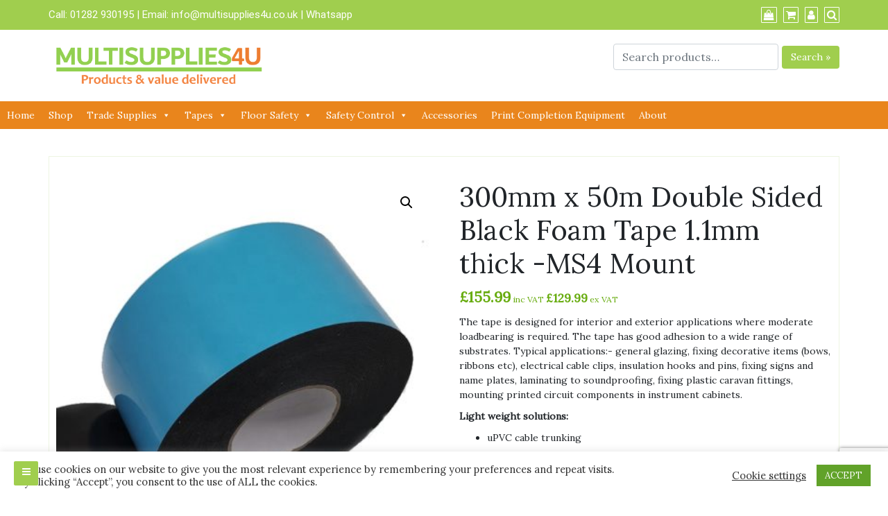

--- FILE ---
content_type: text/html; charset=UTF-8
request_url: https://www.multisupplies4u.co.uk/product/300mm-x-50m-double-sided-polyethylene-black-foam-tape-1-1mm-thick-ms4-mount/
body_size: 232985
content:
<!DOCTYPE html>
<html lang="en-GB">
<head>
		<meta charset="UTF-8" />
	<meta http-equiv="X-UA-Compatible" content="IE=edge" />
	<meta name="viewport" content="width=device-width, initial-scale=1" />
	<link rel="profile" href="http://gmpg.org/xfn/11" />

		
		<title>300mm x 50m Double Sided Black Foam Tape 1.1mm thick -MS4 Mount &#8211; Multi Supplies 4U</title>
<script type="text/template" id="freeze-table-template">
  <div class="frzTbl antiscroll-wrap frzTbl--scrolled-to-left-edge">
    <div class="frzTbl-scroll-overlay antiscroll-inner">
        <div class="frzTbl-scroll-overlay__inner"></div>
    </div>
    <div class="frzTbl-content-wrapper">

        <!-- sticky outer heading -->
        <div class="frzTbl-fixed-heading-wrapper-outer">          
          <div class="frzTbl-fixed-heading-wrapper">
            <div class="frzTbl-fixed-heading-wrapper__inner">
              {{heading}}
            </div>    
          </div>
        </div>

        <!-- column shadows -->
        <div class="frzTbl-frozen-columns-wrapper">
          <!-- left -->
          <div class="frzTbl-frozen-columns-wrapper__columns frzTbl-frozen-columns-wrapper__columns--left {{hide-left-column}}"></div>
          <!-- right -->            
          <div class="frzTbl-frozen-columns-wrapper__columns frzTbl-frozen-columns-wrapper__columns--right {{hide-right-column}}"></div>
        </div>

        <!-- table -->
        <div class="frzTbl-table-wrapper">
          <div class="frzTbl-table-wrapper__inner">
            <div class="frzTbl-table-placeholder"></div>
          </div>
        </div>

    </div>
  </div>
</script><script type="text/template" id="tmpl-wcpt-product-form-loading-modal">
  <div class="wcpt-modal wcpt-product-form-loading-modal" data-wcpt-product-id="{{{ data.product_id }}}">
    <div class="wcpt-modal-content">
      <div class="wcpt-close-modal">
        <!-- close 'x' icon svg -->
        <span class="wcpt-icon wcpt-icon-x wcpt-close-modal-icon">
          <svg xmlns="http://www.w3.org/2000/svg" width="24" height="24" viewBox="0 0 24 24" fill="none" stroke="currentColor" stroke-width="2" stroke-linecap="round" stroke-linejoin="round" class="feather feather-x"><line x1="18" y1="6" x2="6" y2="18"></line><line x1="6" y1="6" x2="18" y2="18"></line>
          </svg>
        </span>
      </div>
      <span class="wcpt-product-form-loading-text">
        <i class="wcpt-ajax-badge">
          <!-- ajax loading icon svg -->
          <svg xmlns="http://www.w3.org/2000/svg" width="24" height="24" viewBox="0 0 24 24" fill="none" stroke="currentColor" stroke-width="2" stroke-linecap="round" stroke-linejoin="round" class="feather feather-loader" color="#384047">
            <line x1="12" y1="2" x2="12" y2="6"></line><line x1="12" y1="18" x2="12" y2="22"></line><line x1="4.93" y1="4.93" x2="7.76" y2="7.76"></line><line x1="16.24" y1="16.24" x2="19.07" y2="19.07"></line><line x1="2" y1="12" x2="6" y2="12"></line><line x1="18" y1="12" x2="22" y2="12"></line><line x1="4.93" y1="19.07" x2="7.76" y2="16.24"></line><line x1="16.24" y1="7.76" x2="19.07" y2="4.93"></line>
          </svg>
        </i>

        Loading&hellip;      </span>
    </div>
  </div>
</script>
<script type="text/template" id="tmpl-wcpt-cart-checkbox-trigger">
	<div 
		class="wcpt-cart-checkbox-trigger"
		data-wcpt-redirect-url=""
	>
		<style media="screen">
	@media(min-width:1200px){
		.wcpt-cart-checkbox-trigger {
			display: inline-block;
					}
	}
	@media(max-width:1100px){
		.wcpt-cart-checkbox-trigger {
			display: inline-block;
		}
	}

	.wcpt-cart-checkbox-trigger {
		background-color : #4CAF50; border-color : rgba(0, 0, 0, .1); color : rgba(255, 255, 255); 	}

</style>
		<span 
      class="wcpt-icon wcpt-icon-shopping-bag wcpt-cart-checkbox-trigger__shopping-icon "    ><svg xmlns="http://www.w3.org/2000/svg" width="24" height="24" viewBox="0 0 24 24" fill="none" stroke="currentColor" stroke-width="2" stroke-linecap="round" stroke-linejoin="round" class="feather feather-shopping-bag"><path d="M6 2L3 6v14a2 2 0 0 0 2 2h14a2 2 0 0 0 2-2V6l-3-4z"></path><line x1="3" y1="6" x2="21" y2="6"></line><path d="M16 10a4 4 0 0 1-8 0"></path></svg></span>		<span class="wcpt-cart-checkbox-trigger__text">Add selected (<span class="wcpt-total-selected"></span>) to cart</span>
		<span class="wcpt-cart-checkbox-trigger__close">✕</span>
	</div>
</script><meta name='robots' content='max-image-preview:large' />
	<style>img:is([sizes="auto" i], [sizes^="auto," i]) { contain-intrinsic-size: 3000px 1500px }</style>
	
            <script data-no-defer="1" data-ezscrex="false" data-cfasync="false" data-pagespeed-no-defer data-cookieconsent="ignore">
                var ctPublicFunctions = {"_ajax_nonce":"862a934256","_rest_nonce":"09df9732ae","_ajax_url":"\/wp-admin\/admin-ajax.php","_rest_url":"https:\/\/www.multisupplies4u.co.uk\/wp-json\/","data__cookies_type":"none","data__ajax_type":"rest","data__bot_detector_enabled":"1","data__frontend_data_log_enabled":1,"cookiePrefix":"","wprocket_detected":false,"host_url":"www.multisupplies4u.co.uk","text__ee_click_to_select":"Click to select the whole data","text__ee_original_email":"The complete one is","text__ee_got_it":"Got it","text__ee_blocked":"Blocked","text__ee_cannot_connect":"Cannot connect","text__ee_cannot_decode":"Can not decode email. Unknown reason","text__ee_email_decoder":"CleanTalk email decoder","text__ee_wait_for_decoding":"The magic is on the way!","text__ee_decoding_process":"Please wait a few seconds while we decode the contact data."}
            </script>
        
            <script data-no-defer="1" data-ezscrex="false" data-cfasync="false" data-pagespeed-no-defer data-cookieconsent="ignore">
                var ctPublic = {"_ajax_nonce":"862a934256","settings__forms__check_internal":"0","settings__forms__check_external":"0","settings__forms__force_protection":"0","settings__forms__search_test":"1","settings__forms__wc_add_to_cart":"0","settings__data__bot_detector_enabled":"1","settings__sfw__anti_crawler":0,"blog_home":"https:\/\/www.multisupplies4u.co.uk\/","pixel__setting":"3","pixel__enabled":true,"pixel__url":null,"data__email_check_before_post":"1","data__email_check_exist_post":"1","data__cookies_type":"none","data__key_is_ok":true,"data__visible_fields_required":true,"wl_brandname":"Anti-Spam by CleanTalk","wl_brandname_short":"CleanTalk","ct_checkjs_key":"daa746d8d279c28f4b34dd0fe8cb19b71f824317d6c4165fbf2864be43ce06fb","emailEncoderPassKey":"3427bf5230d7d3150150b001e46dca9b","bot_detector_forms_excluded":"W10=","advancedCacheExists":true,"varnishCacheExists":false,"wc_ajax_add_to_cart":true}
            </script>
        <link rel='dns-prefetch' href='//fd.cleantalk.org' />
<link rel='dns-prefetch' href='//www.google.com' />
<link rel="alternate" type="application/rss+xml" title="Multi Supplies 4U &raquo; Feed" href="https://www.multisupplies4u.co.uk/feed/" />
<link rel="alternate" type="application/rss+xml" title="Multi Supplies 4U &raquo; Comments Feed" href="https://www.multisupplies4u.co.uk/comments/feed/" />
<script type="text/javascript">
/* <![CDATA[ */
window._wpemojiSettings = {"baseUrl":"https:\/\/s.w.org\/images\/core\/emoji\/16.0.1\/72x72\/","ext":".png","svgUrl":"https:\/\/s.w.org\/images\/core\/emoji\/16.0.1\/svg\/","svgExt":".svg","source":{"concatemoji":"https:\/\/www.multisupplies4u.co.uk\/wp-includes\/js\/wp-emoji-release.min.js?ver=6.8.3"}};
/*! This file is auto-generated */
!function(s,n){var o,i,e;function c(e){try{var t={supportTests:e,timestamp:(new Date).valueOf()};sessionStorage.setItem(o,JSON.stringify(t))}catch(e){}}function p(e,t,n){e.clearRect(0,0,e.canvas.width,e.canvas.height),e.fillText(t,0,0);var t=new Uint32Array(e.getImageData(0,0,e.canvas.width,e.canvas.height).data),a=(e.clearRect(0,0,e.canvas.width,e.canvas.height),e.fillText(n,0,0),new Uint32Array(e.getImageData(0,0,e.canvas.width,e.canvas.height).data));return t.every(function(e,t){return e===a[t]})}function u(e,t){e.clearRect(0,0,e.canvas.width,e.canvas.height),e.fillText(t,0,0);for(var n=e.getImageData(16,16,1,1),a=0;a<n.data.length;a++)if(0!==n.data[a])return!1;return!0}function f(e,t,n,a){switch(t){case"flag":return n(e,"\ud83c\udff3\ufe0f\u200d\u26a7\ufe0f","\ud83c\udff3\ufe0f\u200b\u26a7\ufe0f")?!1:!n(e,"\ud83c\udde8\ud83c\uddf6","\ud83c\udde8\u200b\ud83c\uddf6")&&!n(e,"\ud83c\udff4\udb40\udc67\udb40\udc62\udb40\udc65\udb40\udc6e\udb40\udc67\udb40\udc7f","\ud83c\udff4\u200b\udb40\udc67\u200b\udb40\udc62\u200b\udb40\udc65\u200b\udb40\udc6e\u200b\udb40\udc67\u200b\udb40\udc7f");case"emoji":return!a(e,"\ud83e\udedf")}return!1}function g(e,t,n,a){var r="undefined"!=typeof WorkerGlobalScope&&self instanceof WorkerGlobalScope?new OffscreenCanvas(300,150):s.createElement("canvas"),o=r.getContext("2d",{willReadFrequently:!0}),i=(o.textBaseline="top",o.font="600 32px Arial",{});return e.forEach(function(e){i[e]=t(o,e,n,a)}),i}function t(e){var t=s.createElement("script");t.src=e,t.defer=!0,s.head.appendChild(t)}"undefined"!=typeof Promise&&(o="wpEmojiSettingsSupports",i=["flag","emoji"],n.supports={everything:!0,everythingExceptFlag:!0},e=new Promise(function(e){s.addEventListener("DOMContentLoaded",e,{once:!0})}),new Promise(function(t){var n=function(){try{var e=JSON.parse(sessionStorage.getItem(o));if("object"==typeof e&&"number"==typeof e.timestamp&&(new Date).valueOf()<e.timestamp+604800&&"object"==typeof e.supportTests)return e.supportTests}catch(e){}return null}();if(!n){if("undefined"!=typeof Worker&&"undefined"!=typeof OffscreenCanvas&&"undefined"!=typeof URL&&URL.createObjectURL&&"undefined"!=typeof Blob)try{var e="postMessage("+g.toString()+"("+[JSON.stringify(i),f.toString(),p.toString(),u.toString()].join(",")+"));",a=new Blob([e],{type:"text/javascript"}),r=new Worker(URL.createObjectURL(a),{name:"wpTestEmojiSupports"});return void(r.onmessage=function(e){c(n=e.data),r.terminate(),t(n)})}catch(e){}c(n=g(i,f,p,u))}t(n)}).then(function(e){for(var t in e)n.supports[t]=e[t],n.supports.everything=n.supports.everything&&n.supports[t],"flag"!==t&&(n.supports.everythingExceptFlag=n.supports.everythingExceptFlag&&n.supports[t]);n.supports.everythingExceptFlag=n.supports.everythingExceptFlag&&!n.supports.flag,n.DOMReady=!1,n.readyCallback=function(){n.DOMReady=!0}}).then(function(){return e}).then(function(){var e;n.supports.everything||(n.readyCallback(),(e=n.source||{}).concatemoji?t(e.concatemoji):e.wpemoji&&e.twemoji&&(t(e.twemoji),t(e.wpemoji)))}))}((window,document),window._wpemojiSettings);
/* ]]> */
</script>
<style id='wp-emoji-styles-inline-css' type='text/css'>

	img.wp-smiley, img.emoji {
		display: inline !important;
		border: none !important;
		box-shadow: none !important;
		height: 1em !important;
		width: 1em !important;
		margin: 0 0.07em !important;
		vertical-align: -0.1em !important;
		background: none !important;
		padding: 0 !important;
	}
</style>
<link rel='stylesheet' id='wp-block-library-css' href='https://www.multisupplies4u.co.uk/wp-includes/css/dist/block-library/style.min.css?ver=6.8.3' type='text/css' media='all' />
<style id='wp-block-library-theme-inline-css' type='text/css'>
.wp-block-audio :where(figcaption){color:#555;font-size:13px;text-align:center}.is-dark-theme .wp-block-audio :where(figcaption){color:#ffffffa6}.wp-block-audio{margin:0 0 1em}.wp-block-code{border:1px solid #ccc;border-radius:4px;font-family:Menlo,Consolas,monaco,monospace;padding:.8em 1em}.wp-block-embed :where(figcaption){color:#555;font-size:13px;text-align:center}.is-dark-theme .wp-block-embed :where(figcaption){color:#ffffffa6}.wp-block-embed{margin:0 0 1em}.blocks-gallery-caption{color:#555;font-size:13px;text-align:center}.is-dark-theme .blocks-gallery-caption{color:#ffffffa6}:root :where(.wp-block-image figcaption){color:#555;font-size:13px;text-align:center}.is-dark-theme :root :where(.wp-block-image figcaption){color:#ffffffa6}.wp-block-image{margin:0 0 1em}.wp-block-pullquote{border-bottom:4px solid;border-top:4px solid;color:currentColor;margin-bottom:1.75em}.wp-block-pullquote cite,.wp-block-pullquote footer,.wp-block-pullquote__citation{color:currentColor;font-size:.8125em;font-style:normal;text-transform:uppercase}.wp-block-quote{border-left:.25em solid;margin:0 0 1.75em;padding-left:1em}.wp-block-quote cite,.wp-block-quote footer{color:currentColor;font-size:.8125em;font-style:normal;position:relative}.wp-block-quote:where(.has-text-align-right){border-left:none;border-right:.25em solid;padding-left:0;padding-right:1em}.wp-block-quote:where(.has-text-align-center){border:none;padding-left:0}.wp-block-quote.is-large,.wp-block-quote.is-style-large,.wp-block-quote:where(.is-style-plain){border:none}.wp-block-search .wp-block-search__label{font-weight:700}.wp-block-search__button{border:1px solid #ccc;padding:.375em .625em}:where(.wp-block-group.has-background){padding:1.25em 2.375em}.wp-block-separator.has-css-opacity{opacity:.4}.wp-block-separator{border:none;border-bottom:2px solid;margin-left:auto;margin-right:auto}.wp-block-separator.has-alpha-channel-opacity{opacity:1}.wp-block-separator:not(.is-style-wide):not(.is-style-dots){width:100px}.wp-block-separator.has-background:not(.is-style-dots){border-bottom:none;height:1px}.wp-block-separator.has-background:not(.is-style-wide):not(.is-style-dots){height:2px}.wp-block-table{margin:0 0 1em}.wp-block-table td,.wp-block-table th{word-break:normal}.wp-block-table :where(figcaption){color:#555;font-size:13px;text-align:center}.is-dark-theme .wp-block-table :where(figcaption){color:#ffffffa6}.wp-block-video :where(figcaption){color:#555;font-size:13px;text-align:center}.is-dark-theme .wp-block-video :where(figcaption){color:#ffffffa6}.wp-block-video{margin:0 0 1em}:root :where(.wp-block-template-part.has-background){margin-bottom:0;margin-top:0;padding:1.25em 2.375em}
</style>
<style id='classic-theme-styles-inline-css' type='text/css'>
/*! This file is auto-generated */
.wp-block-button__link{color:#fff;background-color:#32373c;border-radius:9999px;box-shadow:none;text-decoration:none;padding:calc(.667em + 2px) calc(1.333em + 2px);font-size:1.125em}.wp-block-file__button{background:#32373c;color:#fff;text-decoration:none}
</style>
<link rel='stylesheet' id='wp-components-css' href='https://www.multisupplies4u.co.uk/wp-includes/css/dist/components/style.min.css?ver=6.8.3' type='text/css' media='all' />
<link rel='stylesheet' id='wp-preferences-css' href='https://www.multisupplies4u.co.uk/wp-includes/css/dist/preferences/style.min.css?ver=6.8.3' type='text/css' media='all' />
<link rel='stylesheet' id='wp-block-editor-css' href='https://www.multisupplies4u.co.uk/wp-includes/css/dist/block-editor/style.min.css?ver=6.8.3' type='text/css' media='all' />
<link rel='stylesheet' id='wp-reusable-blocks-css' href='https://www.multisupplies4u.co.uk/wp-includes/css/dist/reusable-blocks/style.min.css?ver=6.8.3' type='text/css' media='all' />
<link rel='stylesheet' id='wp-patterns-css' href='https://www.multisupplies4u.co.uk/wp-includes/css/dist/patterns/style.min.css?ver=6.8.3' type='text/css' media='all' />
<link rel='stylesheet' id='wp-editor-css' href='https://www.multisupplies4u.co.uk/wp-includes/css/dist/editor/style.min.css?ver=6.8.3' type='text/css' media='all' />
<link rel='stylesheet' id='di-blocks-editor-front-style-css' href='https://www.multisupplies4u.co.uk/wp-content/plugins/di-blocks/dist/blocks.style.build.css?ver=1.0.7' type='text/css' media='all' />
<link rel='stylesheet' id='di-blocks-editor-front-animate-style-css' href='https://www.multisupplies4u.co.uk/wp-content/plugins/di-blocks/assets/css/animate.min.css?ver=3.7.2' type='text/css' media='all' />
<link rel='stylesheet' id='di-blocks-font-awesome-css' href='https://www.multisupplies4u.co.uk/wp-content/plugins/di-blocks/assets/css/fontawesome.min.css?ver=5.13.0' type='text/css' media='all' />
<link rel='stylesheet' id='di-blocks-font-awesome-shim-css' href='https://www.multisupplies4u.co.uk/wp-content/plugins/di-blocks/assets/css/fontawesome-v4-shims.min.css?ver=5.13.0' type='text/css' media='all' />
<style id='global-styles-inline-css' type='text/css'>
:root{--wp--preset--aspect-ratio--square: 1;--wp--preset--aspect-ratio--4-3: 4/3;--wp--preset--aspect-ratio--3-4: 3/4;--wp--preset--aspect-ratio--3-2: 3/2;--wp--preset--aspect-ratio--2-3: 2/3;--wp--preset--aspect-ratio--16-9: 16/9;--wp--preset--aspect-ratio--9-16: 9/16;--wp--preset--color--black: #000000;--wp--preset--color--cyan-bluish-gray: #abb8c3;--wp--preset--color--white: #ffffff;--wp--preset--color--pale-pink: #f78da7;--wp--preset--color--vivid-red: #cf2e2e;--wp--preset--color--luminous-vivid-orange: #ff6900;--wp--preset--color--luminous-vivid-amber: #fcb900;--wp--preset--color--light-green-cyan: #7bdcb5;--wp--preset--color--vivid-green-cyan: #00d084;--wp--preset--color--pale-cyan-blue: #8ed1fc;--wp--preset--color--vivid-cyan-blue: #0693e3;--wp--preset--color--vivid-purple: #9b51e0;--wp--preset--gradient--vivid-cyan-blue-to-vivid-purple: linear-gradient(135deg,rgba(6,147,227,1) 0%,rgb(155,81,224) 100%);--wp--preset--gradient--light-green-cyan-to-vivid-green-cyan: linear-gradient(135deg,rgb(122,220,180) 0%,rgb(0,208,130) 100%);--wp--preset--gradient--luminous-vivid-amber-to-luminous-vivid-orange: linear-gradient(135deg,rgba(252,185,0,1) 0%,rgba(255,105,0,1) 100%);--wp--preset--gradient--luminous-vivid-orange-to-vivid-red: linear-gradient(135deg,rgba(255,105,0,1) 0%,rgb(207,46,46) 100%);--wp--preset--gradient--very-light-gray-to-cyan-bluish-gray: linear-gradient(135deg,rgb(238,238,238) 0%,rgb(169,184,195) 100%);--wp--preset--gradient--cool-to-warm-spectrum: linear-gradient(135deg,rgb(74,234,220) 0%,rgb(151,120,209) 20%,rgb(207,42,186) 40%,rgb(238,44,130) 60%,rgb(251,105,98) 80%,rgb(254,248,76) 100%);--wp--preset--gradient--blush-light-purple: linear-gradient(135deg,rgb(255,206,236) 0%,rgb(152,150,240) 100%);--wp--preset--gradient--blush-bordeaux: linear-gradient(135deg,rgb(254,205,165) 0%,rgb(254,45,45) 50%,rgb(107,0,62) 100%);--wp--preset--gradient--luminous-dusk: linear-gradient(135deg,rgb(255,203,112) 0%,rgb(199,81,192) 50%,rgb(65,88,208) 100%);--wp--preset--gradient--pale-ocean: linear-gradient(135deg,rgb(255,245,203) 0%,rgb(182,227,212) 50%,rgb(51,167,181) 100%);--wp--preset--gradient--electric-grass: linear-gradient(135deg,rgb(202,248,128) 0%,rgb(113,206,126) 100%);--wp--preset--gradient--midnight: linear-gradient(135deg,rgb(2,3,129) 0%,rgb(40,116,252) 100%);--wp--preset--font-size--small: 13px;--wp--preset--font-size--medium: 20px;--wp--preset--font-size--large: 36px;--wp--preset--font-size--x-large: 42px;--wp--preset--spacing--20: 0.44rem;--wp--preset--spacing--30: 0.67rem;--wp--preset--spacing--40: 1rem;--wp--preset--spacing--50: 1.5rem;--wp--preset--spacing--60: 2.25rem;--wp--preset--spacing--70: 3.38rem;--wp--preset--spacing--80: 5.06rem;--wp--preset--shadow--natural: 6px 6px 9px rgba(0, 0, 0, 0.2);--wp--preset--shadow--deep: 12px 12px 50px rgba(0, 0, 0, 0.4);--wp--preset--shadow--sharp: 6px 6px 0px rgba(0, 0, 0, 0.2);--wp--preset--shadow--outlined: 6px 6px 0px -3px rgba(255, 255, 255, 1), 6px 6px rgba(0, 0, 0, 1);--wp--preset--shadow--crisp: 6px 6px 0px rgba(0, 0, 0, 1);}:where(.is-layout-flex){gap: 0.5em;}:where(.is-layout-grid){gap: 0.5em;}body .is-layout-flex{display: flex;}.is-layout-flex{flex-wrap: wrap;align-items: center;}.is-layout-flex > :is(*, div){margin: 0;}body .is-layout-grid{display: grid;}.is-layout-grid > :is(*, div){margin: 0;}:where(.wp-block-columns.is-layout-flex){gap: 2em;}:where(.wp-block-columns.is-layout-grid){gap: 2em;}:where(.wp-block-post-template.is-layout-flex){gap: 1.25em;}:where(.wp-block-post-template.is-layout-grid){gap: 1.25em;}.has-black-color{color: var(--wp--preset--color--black) !important;}.has-cyan-bluish-gray-color{color: var(--wp--preset--color--cyan-bluish-gray) !important;}.has-white-color{color: var(--wp--preset--color--white) !important;}.has-pale-pink-color{color: var(--wp--preset--color--pale-pink) !important;}.has-vivid-red-color{color: var(--wp--preset--color--vivid-red) !important;}.has-luminous-vivid-orange-color{color: var(--wp--preset--color--luminous-vivid-orange) !important;}.has-luminous-vivid-amber-color{color: var(--wp--preset--color--luminous-vivid-amber) !important;}.has-light-green-cyan-color{color: var(--wp--preset--color--light-green-cyan) !important;}.has-vivid-green-cyan-color{color: var(--wp--preset--color--vivid-green-cyan) !important;}.has-pale-cyan-blue-color{color: var(--wp--preset--color--pale-cyan-blue) !important;}.has-vivid-cyan-blue-color{color: var(--wp--preset--color--vivid-cyan-blue) !important;}.has-vivid-purple-color{color: var(--wp--preset--color--vivid-purple) !important;}.has-black-background-color{background-color: var(--wp--preset--color--black) !important;}.has-cyan-bluish-gray-background-color{background-color: var(--wp--preset--color--cyan-bluish-gray) !important;}.has-white-background-color{background-color: var(--wp--preset--color--white) !important;}.has-pale-pink-background-color{background-color: var(--wp--preset--color--pale-pink) !important;}.has-vivid-red-background-color{background-color: var(--wp--preset--color--vivid-red) !important;}.has-luminous-vivid-orange-background-color{background-color: var(--wp--preset--color--luminous-vivid-orange) !important;}.has-luminous-vivid-amber-background-color{background-color: var(--wp--preset--color--luminous-vivid-amber) !important;}.has-light-green-cyan-background-color{background-color: var(--wp--preset--color--light-green-cyan) !important;}.has-vivid-green-cyan-background-color{background-color: var(--wp--preset--color--vivid-green-cyan) !important;}.has-pale-cyan-blue-background-color{background-color: var(--wp--preset--color--pale-cyan-blue) !important;}.has-vivid-cyan-blue-background-color{background-color: var(--wp--preset--color--vivid-cyan-blue) !important;}.has-vivid-purple-background-color{background-color: var(--wp--preset--color--vivid-purple) !important;}.has-black-border-color{border-color: var(--wp--preset--color--black) !important;}.has-cyan-bluish-gray-border-color{border-color: var(--wp--preset--color--cyan-bluish-gray) !important;}.has-white-border-color{border-color: var(--wp--preset--color--white) !important;}.has-pale-pink-border-color{border-color: var(--wp--preset--color--pale-pink) !important;}.has-vivid-red-border-color{border-color: var(--wp--preset--color--vivid-red) !important;}.has-luminous-vivid-orange-border-color{border-color: var(--wp--preset--color--luminous-vivid-orange) !important;}.has-luminous-vivid-amber-border-color{border-color: var(--wp--preset--color--luminous-vivid-amber) !important;}.has-light-green-cyan-border-color{border-color: var(--wp--preset--color--light-green-cyan) !important;}.has-vivid-green-cyan-border-color{border-color: var(--wp--preset--color--vivid-green-cyan) !important;}.has-pale-cyan-blue-border-color{border-color: var(--wp--preset--color--pale-cyan-blue) !important;}.has-vivid-cyan-blue-border-color{border-color: var(--wp--preset--color--vivid-cyan-blue) !important;}.has-vivid-purple-border-color{border-color: var(--wp--preset--color--vivid-purple) !important;}.has-vivid-cyan-blue-to-vivid-purple-gradient-background{background: var(--wp--preset--gradient--vivid-cyan-blue-to-vivid-purple) !important;}.has-light-green-cyan-to-vivid-green-cyan-gradient-background{background: var(--wp--preset--gradient--light-green-cyan-to-vivid-green-cyan) !important;}.has-luminous-vivid-amber-to-luminous-vivid-orange-gradient-background{background: var(--wp--preset--gradient--luminous-vivid-amber-to-luminous-vivid-orange) !important;}.has-luminous-vivid-orange-to-vivid-red-gradient-background{background: var(--wp--preset--gradient--luminous-vivid-orange-to-vivid-red) !important;}.has-very-light-gray-to-cyan-bluish-gray-gradient-background{background: var(--wp--preset--gradient--very-light-gray-to-cyan-bluish-gray) !important;}.has-cool-to-warm-spectrum-gradient-background{background: var(--wp--preset--gradient--cool-to-warm-spectrum) !important;}.has-blush-light-purple-gradient-background{background: var(--wp--preset--gradient--blush-light-purple) !important;}.has-blush-bordeaux-gradient-background{background: var(--wp--preset--gradient--blush-bordeaux) !important;}.has-luminous-dusk-gradient-background{background: var(--wp--preset--gradient--luminous-dusk) !important;}.has-pale-ocean-gradient-background{background: var(--wp--preset--gradient--pale-ocean) !important;}.has-electric-grass-gradient-background{background: var(--wp--preset--gradient--electric-grass) !important;}.has-midnight-gradient-background{background: var(--wp--preset--gradient--midnight) !important;}.has-small-font-size{font-size: var(--wp--preset--font-size--small) !important;}.has-medium-font-size{font-size: var(--wp--preset--font-size--medium) !important;}.has-large-font-size{font-size: var(--wp--preset--font-size--large) !important;}.has-x-large-font-size{font-size: var(--wp--preset--font-size--x-large) !important;}
:where(.wp-block-post-template.is-layout-flex){gap: 1.25em;}:where(.wp-block-post-template.is-layout-grid){gap: 1.25em;}
:where(.wp-block-columns.is-layout-flex){gap: 2em;}:where(.wp-block-columns.is-layout-grid){gap: 2em;}
:root :where(.wp-block-pullquote){font-size: 1.5em;line-height: 1.6;}
</style>
<link rel='stylesheet' id='cleantalk-public-css-css' href='https://www.multisupplies4u.co.uk/wp-content/plugins/cleantalk-spam-protect/css/cleantalk-public.min.css?ver=6.70.1_1768294186' type='text/css' media='all' />
<link rel='stylesheet' id='cleantalk-email-decoder-css-css' href='https://www.multisupplies4u.co.uk/wp-content/plugins/cleantalk-spam-protect/css/cleantalk-email-decoder.min.css?ver=6.70.1_1768294186' type='text/css' media='all' />
<link rel='stylesheet' id='contact-form-7-css' href='https://www.multisupplies4u.co.uk/wp-content/plugins/contact-form-7/includes/css/styles.css?ver=6.1.4' type='text/css' media='all' />
<link rel='stylesheet' id='cookie-law-info-css' href='https://www.multisupplies4u.co.uk/wp-content/plugins/cookie-law-info/legacy/public/css/cookie-law-info-public.css?ver=3.3.9.1' type='text/css' media='all' />
<link rel='stylesheet' id='cookie-law-info-gdpr-css' href='https://www.multisupplies4u.co.uk/wp-content/plugins/cookie-law-info/legacy/public/css/cookie-law-info-gdpr.css?ver=3.3.9.1' type='text/css' media='all' />
<link rel='stylesheet' id='antiscroll-css' href='https://www.multisupplies4u.co.uk/wp-content/plugins/wc-product-table-lite/assets/antiscroll/css.min.css?ver=4.6.2' type='text/css' media='all' />
<link rel='stylesheet' id='freeze_table-css' href='https://www.multisupplies4u.co.uk/wp-content/plugins/wc-product-table-lite/assets/freeze_table_v2/css.min.css?ver=4.6.2' type='text/css' media='all' />
<link rel='stylesheet' id='wc-photoswipe-css' href='https://www.multisupplies4u.co.uk/wp-content/plugins/woocommerce/assets/css/photoswipe/photoswipe.min.css?ver=4.6.2' type='text/css' media='all' />
<link rel='stylesheet' id='wc-photoswipe-default-skin-css' href='https://www.multisupplies4u.co.uk/wp-content/plugins/woocommerce/assets/css/photoswipe/default-skin/default-skin.min.css?ver=4.6.2' type='text/css' media='all' />
<link rel='stylesheet' id='multirange-css' href='https://www.multisupplies4u.co.uk/wp-content/plugins/wc-product-table-lite/assets/multirange/css.min.css?ver=4.6.2' type='text/css' media='all' />
<link rel='stylesheet' id='wcpt-css' href='https://www.multisupplies4u.co.uk/wp-content/plugins/wc-product-table-lite/assets/css.min.css?ver=4.6.2' type='text/css' media='all' />
<style id='wcpt-inline-css' type='text/css'>

    .mejs-button>button {
      background: transparent url(https://www.multisupplies4u.co.uk/wp-includes/js/mediaelement/mejs-controls.svg) !important;
    }
    .mejs-mute>button {
      background-position: -60px 0 !important;
    }    
    .mejs-unmute>button {
      background-position: -40px 0 !important;
    }    
    .mejs-pause>button {
      background-position: -20px 0 !important;
    }    
  
</style>
<link rel='stylesheet' id='mediaelement-css' href='https://www.multisupplies4u.co.uk/wp-includes/js/mediaelement/mediaelementplayer-legacy.min.css?ver=4.2.17' type='text/css' media='all' />
<link rel='stylesheet' id='wp-mediaelement-css' href='https://www.multisupplies4u.co.uk/wp-includes/js/mediaelement/wp-mediaelement.min.css?ver=6.8.3' type='text/css' media='all' />
<link rel='stylesheet' id='photoswipe-css' href='https://www.multisupplies4u.co.uk/wp-content/plugins/woocommerce/assets/css/photoswipe/photoswipe.min.css?ver=10.4.3' type='text/css' media='all' />
<link rel='stylesheet' id='photoswipe-default-skin-css' href='https://www.multisupplies4u.co.uk/wp-content/plugins/woocommerce/assets/css/photoswipe/default-skin/default-skin.min.css?ver=10.4.3' type='text/css' media='all' />
<link rel='stylesheet' id='woocommerce-layout-css' href='https://www.multisupplies4u.co.uk/wp-content/plugins/woocommerce/assets/css/woocommerce-layout.css?ver=10.4.3' type='text/css' media='all' />
<link rel='stylesheet' id='woocommerce-smallscreen-css' href='https://www.multisupplies4u.co.uk/wp-content/plugins/woocommerce/assets/css/woocommerce-smallscreen.css?ver=10.4.3' type='text/css' media='only screen and (max-width: 768px)' />
<link rel='stylesheet' id='woocommerce-general-css' href='https://www.multisupplies4u.co.uk/wp-content/plugins/woocommerce/assets/css/woocommerce.css?ver=10.4.3' type='text/css' media='all' />
<style id='woocommerce-inline-inline-css' type='text/css'>
.woocommerce form .form-row .required { visibility: visible; }
</style>
<link rel='stylesheet' id='wcboost-variation-swatches-css' href='https://www.multisupplies4u.co.uk/wp-content/plugins/wcboost-variation-swatches/assets/css/frontend.css?ver=1.1.3' type='text/css' media='all' />
<style id='wcboost-variation-swatches-inline-css' type='text/css'>
:root { --wcboost-swatches-item-width: 30px; --wcboost-swatches-item-height: 30px; }
</style>
<link rel='stylesheet' id='megamenu-css' href='https://www.multisupplies4u.co.uk/wp-content/uploads/maxmegamenu/style.css?ver=d0bbcc' type='text/css' media='all' />
<link rel='stylesheet' id='dashicons-css' href='https://www.multisupplies4u.co.uk/wp-includes/css/dashicons.min.css?ver=6.8.3' type='text/css' media='all' />
<link rel='stylesheet' id='brands-styles-css' href='https://www.multisupplies4u.co.uk/wp-content/plugins/woocommerce/assets/css/brands.css?ver=10.4.3' type='text/css' media='all' />
<link rel='stylesheet' id='htbbootstrap-css' href='https://www.multisupplies4u.co.uk/wp-content/plugins/ht-mega-for-elementor/assets/css/htbbootstrap.css?ver=3.0.2' type='text/css' media='all' />
<link rel='stylesheet' id='font-awesome-css' href='https://www.multisupplies4u.co.uk/wp-content/plugins/elementor/assets/lib/font-awesome/css/font-awesome.min.css?ver=4.7.0' type='text/css' media='all' />
<link rel='stylesheet' id='htmega-animation-css' href='https://www.multisupplies4u.co.uk/wp-content/plugins/ht-mega-for-elementor/assets/css/animation.css?ver=3.0.2' type='text/css' media='all' />
<link rel='stylesheet' id='htmega-keyframes-css' href='https://www.multisupplies4u.co.uk/wp-content/plugins/ht-mega-for-elementor/assets/css/htmega-keyframes.css?ver=3.0.2' type='text/css' media='all' />
<link rel='stylesheet' id='htmega-global-style-min-css' href='https://www.multisupplies4u.co.uk/wp-content/plugins/ht-mega-for-elementor/assets/css/htmega-global-style.min.css?ver=3.0.2' type='text/css' media='all' />
<link rel='stylesheet' id='bootstrap-css' href='https://www.multisupplies4u.co.uk/wp-content/themes/di-business/assets/css/bootstrap.css?ver=4.0.0' type='text/css' media='all' />
<link rel='stylesheet' id='di-business-style-default-css' href='https://www.multisupplies4u.co.uk/wp-content/themes/di-business/style.css?ver=2.2' type='text/css' media='all' />
<link rel='stylesheet' id='di-business-style-core-css' href='https://www.multisupplies4u.co.uk/wp-content/themes/di-business/assets/css/style.css?ver=2.2' type='text/css' media='all' />
<style id='di-business-style-core-inline-css' type='text/css'>

	.load-icon
	{
		position: fixed;
		left: 0px;
		top: 0px;
		width: 100%;
		height: 100%;
		z-index: 9999999;
		background: url( 'https://www.multisupplies4u.co.uk/wp-content/themes/di-business/assets/images/Preloader_2.gif' ) center no-repeat #fff;
	}
	
		@media (min-width: 768px) {
			.woocommerce ul.products li.product, .woocommerce-page ul.products li.product {
				width: 22%;
			}
		}
		
</style>
<link rel='stylesheet' id='di-business-style-woo-css' href='https://www.multisupplies4u.co.uk/wp-content/themes/di-business/assets/css/woo.css?ver=2.2' type='text/css' media='all' />
<script type="text/template" id="tmpl-variation-template">
	<div class="woocommerce-variation-description">{{{ data.variation.variation_description }}}</div>
	<div class="woocommerce-variation-price">{{{ data.variation.price_html }}}</div>
	<div class="woocommerce-variation-availability">{{{ data.variation.availability_html }}}</div>
</script>
<script type="text/template" id="tmpl-unavailable-variation-template">
	<p role="alert">Sorry, this product is unavailable. Please choose a different combination.</p>
</script>
<script type="text/javascript" src="https://www.multisupplies4u.co.uk/wp-content/plugins/cleantalk-spam-protect/js/apbct-public-bundle.min.js?ver=6.70.1_1768294186" id="apbct-public-bundle.min-js-js"></script>
<script type="text/javascript" src="https://fd.cleantalk.org/ct-bot-detector-wrapper.js?ver=6.70.1" id="ct_bot_detector-js" defer="defer" data-wp-strategy="defer"></script>
<script type="text/javascript" src="https://www.multisupplies4u.co.uk/wp-includes/js/dist/hooks.min.js?ver=4d63a3d491d11ffd8ac6" id="wp-hooks-js"></script>
<script type="text/javascript" src="https://www.multisupplies4u.co.uk/wp-includes/js/jquery/jquery.min.js?ver=3.7.1" id="jquery-core-js"></script>
<script type="text/javascript" src="https://www.multisupplies4u.co.uk/wp-includes/js/jquery/jquery-migrate.min.js?ver=3.4.1" id="jquery-migrate-js"></script>
<script type="text/javascript" id="cookie-law-info-js-extra">
/* <![CDATA[ */
var Cli_Data = {"nn_cookie_ids":[],"cookielist":[],"non_necessary_cookies":[],"ccpaEnabled":"","ccpaRegionBased":"","ccpaBarEnabled":"","strictlyEnabled":["necessary","obligatoire"],"ccpaType":"gdpr","js_blocking":"1","custom_integration":"","triggerDomRefresh":"","secure_cookies":""};
var cli_cookiebar_settings = {"animate_speed_hide":"500","animate_speed_show":"500","background":"#FFF","border":"#b1a6a6c2","border_on":"","button_1_button_colour":"#61a229","button_1_button_hover":"#4e8221","button_1_link_colour":"#fff","button_1_as_button":"1","button_1_new_win":"","button_2_button_colour":"#333","button_2_button_hover":"#292929","button_2_link_colour":"#444","button_2_as_button":"","button_2_hidebar":"","button_3_button_colour":"#3566bb","button_3_button_hover":"#2a5296","button_3_link_colour":"#fff","button_3_as_button":"1","button_3_new_win":"","button_4_button_colour":"#000","button_4_button_hover":"#000000","button_4_link_colour":"#333333","button_4_as_button":"","button_7_button_colour":"#61a229","button_7_button_hover":"#4e8221","button_7_link_colour":"#fff","button_7_as_button":"1","button_7_new_win":"","font_family":"inherit","header_fix":"","notify_animate_hide":"1","notify_animate_show":"","notify_div_id":"#cookie-law-info-bar","notify_position_horizontal":"right","notify_position_vertical":"bottom","scroll_close":"","scroll_close_reload":"","accept_close_reload":"","reject_close_reload":"","showagain_tab":"","showagain_background":"#fff","showagain_border":"#000","showagain_div_id":"#cookie-law-info-again","showagain_x_position":"100px","text":"#333333","show_once_yn":"","show_once":"10000","logging_on":"","as_popup":"","popup_overlay":"1","bar_heading_text":"","cookie_bar_as":"banner","popup_showagain_position":"bottom-right","widget_position":"left"};
var log_object = {"ajax_url":"https:\/\/www.multisupplies4u.co.uk\/wp-admin\/admin-ajax.php"};
/* ]]> */
</script>
<script type="text/javascript" src="https://www.multisupplies4u.co.uk/wp-content/plugins/cookie-law-info/legacy/public/js/cookie-law-info-public.js?ver=3.3.9.1" id="cookie-law-info-js"></script>
<script type="text/javascript" src="https://www.multisupplies4u.co.uk/wp-content/plugins/recaptcha-woo/js/rcfwc.js?ver=1.0" id="rcfwc-js-js" defer="defer" data-wp-strategy="defer"></script>
<script type="text/javascript" src="https://www.google.com/recaptcha/api.js?hl=en_GB" id="recaptcha-js" defer="defer" data-wp-strategy="defer"></script>
<script type="text/javascript" src="https://www.multisupplies4u.co.uk/wp-includes/js/underscore.min.js?ver=1.13.7" id="underscore-js"></script>
<script type="text/javascript" id="wp-util-js-extra">
/* <![CDATA[ */
var _wpUtilSettings = {"ajax":{"url":"\/wp-admin\/admin-ajax.php"}};
/* ]]> */
</script>
<script type="text/javascript" src="https://www.multisupplies4u.co.uk/wp-includes/js/wp-util.min.js?ver=6.8.3" id="wp-util-js"></script>
<script type="text/javascript" id="wc-add-to-cart-js-extra">
/* <![CDATA[ */
var wc_add_to_cart_params = {"ajax_url":"\/wp-admin\/admin-ajax.php","wc_ajax_url":"\/?wc-ajax=%%endpoint%%","i18n_view_cart":"View basket","cart_url":"https:\/\/www.multisupplies4u.co.uk\/cart\/","is_cart":"","cart_redirect_after_add":"no"};
/* ]]> */
</script>
<script type="text/javascript" src="https://www.multisupplies4u.co.uk/wp-content/plugins/woocommerce/assets/js/frontend/add-to-cart.min.js?ver=10.4.3" id="wc-add-to-cart-js" defer="defer" data-wp-strategy="defer"></script>
<script type="text/javascript" id="wc-add-to-cart-variation-js-extra">
/* <![CDATA[ */
var wc_add_to_cart_variation_params = {"wc_ajax_url":"\/?wc-ajax=%%endpoint%%","i18n_no_matching_variations_text":"Sorry, no products matched your selection. Please choose a different combination.","i18n_make_a_selection_text":"Please select some product options before adding this product to your basket.","i18n_unavailable_text":"Sorry, this product is unavailable. Please choose a different combination.","i18n_reset_alert_text":"Your selection has been reset. Please select some product options before adding this product to your cart."};
/* ]]> */
</script>
<script type="text/javascript" src="https://www.multisupplies4u.co.uk/wp-content/plugins/woocommerce/assets/js/frontend/add-to-cart-variation.min.js?ver=10.4.3" id="wc-add-to-cart-variation-js" defer="defer" data-wp-strategy="defer"></script>
<script type="text/javascript" src="https://www.multisupplies4u.co.uk/wp-content/plugins/woocommerce/assets/js/zoom/jquery.zoom.min.js?ver=1.7.21-wc.10.4.3" id="wc-zoom-js" defer="defer" data-wp-strategy="defer"></script>
<script type="text/javascript" src="https://www.multisupplies4u.co.uk/wp-content/plugins/woocommerce/assets/js/flexslider/jquery.flexslider.min.js?ver=2.7.2-wc.10.4.3" id="wc-flexslider-js" defer="defer" data-wp-strategy="defer"></script>
<script type="text/javascript" id="wc-single-product-js-extra">
/* <![CDATA[ */
var wc_single_product_params = {"i18n_required_rating_text":"Please select a rating","i18n_rating_options":["1 of 5 stars","2 of 5 stars","3 of 5 stars","4 of 5 stars","5 of 5 stars"],"i18n_product_gallery_trigger_text":"View full-screen image gallery","review_rating_required":"yes","flexslider":{"rtl":false,"animation":"slide","smoothHeight":true,"directionNav":false,"controlNav":"thumbnails","slideshow":false,"animationSpeed":500,"animationLoop":false,"allowOneSlide":false},"zoom_enabled":"1","zoom_options":[],"photoswipe_enabled":"1","photoswipe_options":{"shareEl":false,"closeOnScroll":false,"history":false,"hideAnimationDuration":0,"showAnimationDuration":0},"flexslider_enabled":"1"};
/* ]]> */
</script>
<script type="text/javascript" src="https://www.multisupplies4u.co.uk/wp-content/plugins/woocommerce/assets/js/frontend/single-product.min.js?ver=10.4.3" id="wc-single-product-js" defer="defer" data-wp-strategy="defer"></script>
<script type="text/javascript" src="https://www.multisupplies4u.co.uk/wp-content/plugins/woocommerce/assets/js/jquery-blockui/jquery.blockUI.min.js?ver=2.7.0-wc.10.4.3" id="wc-jquery-blockui-js" defer="defer" data-wp-strategy="defer"></script>
<script type="text/javascript" src="https://www.multisupplies4u.co.uk/wp-content/plugins/woocommerce/assets/js/js-cookie/js.cookie.min.js?ver=2.1.4-wc.10.4.3" id="wc-js-cookie-js" defer="defer" data-wp-strategy="defer"></script>
<script type="text/javascript" id="woocommerce-js-extra">
/* <![CDATA[ */
var woocommerce_params = {"ajax_url":"\/wp-admin\/admin-ajax.php","wc_ajax_url":"\/?wc-ajax=%%endpoint%%","i18n_password_show":"Show password","i18n_password_hide":"Hide password"};
/* ]]> */
</script>
<script type="text/javascript" src="https://www.multisupplies4u.co.uk/wp-content/plugins/woocommerce/assets/js/frontend/woocommerce.min.js?ver=10.4.3" id="woocommerce-js" defer="defer" data-wp-strategy="defer"></script>
<!--[if lt IE 9]>
<script type="text/javascript" src="https://www.multisupplies4u.co.uk/wp-content/themes/di-business/assets/js/html5shiv.js?ver=3.7.3" id="html5shiv-js"></script>
<![endif]-->
<!--[if lt IE 9]>
<script type="text/javascript" src="https://www.multisupplies4u.co.uk/wp-content/themes/di-business/assets/js/respond.js?ver=2.2" id="respond-js"></script>
<![endif]-->
<script type="text/javascript" id="wpm-js-extra">
/* <![CDATA[ */
var wpm = {"ajax_url":"https:\/\/www.multisupplies4u.co.uk\/wp-admin\/admin-ajax.php","root":"https:\/\/www.multisupplies4u.co.uk\/wp-json\/","nonce_wp_rest":"09df9732ae","nonce_ajax":"19a5ed5762"};
/* ]]> */
</script>
<script type="text/javascript" src="https://www.multisupplies4u.co.uk/wp-content/plugins/woocommerce-google-adwords-conversion-tracking-tag/js/public/free/wpm-public.p1.min.js?ver=1.54.1" id="wpm-js"></script>
<link rel="https://api.w.org/" href="https://www.multisupplies4u.co.uk/wp-json/" /><link rel="alternate" title="JSON" type="application/json" href="https://www.multisupplies4u.co.uk/wp-json/wp/v2/product/6468" /><link rel="EditURI" type="application/rsd+xml" title="RSD" href="https://www.multisupplies4u.co.uk/xmlrpc.php?rsd" />
<meta name="generator" content="WordPress 6.8.3" />
<meta name="generator" content="WooCommerce 10.4.3" />
<link rel="canonical" href="https://www.multisupplies4u.co.uk/product/300mm-x-50m-double-sided-polyethylene-black-foam-tape-1-1mm-thick-ms4-mount/" />
<link rel='shortlink' href='https://www.multisupplies4u.co.uk/?p=6468' />
<link rel="alternate" title="oEmbed (JSON)" type="application/json+oembed" href="https://www.multisupplies4u.co.uk/wp-json/oembed/1.0/embed?url=https%3A%2F%2Fwww.multisupplies4u.co.uk%2Fproduct%2F300mm-x-50m-double-sided-polyethylene-black-foam-tape-1-1mm-thick-ms4-mount%2F" />
<link rel="alternate" title="oEmbed (XML)" type="text/xml+oembed" href="https://www.multisupplies4u.co.uk/wp-json/oembed/1.0/embed?url=https%3A%2F%2Fwww.multisupplies4u.co.uk%2Fproduct%2F300mm-x-50m-double-sided-polyethylene-black-foam-tape-1-1mm-thick-ms4-mount%2F&#038;format=xml" />
	<noscript><style>.woocommerce-product-gallery{ opacity: 1 !important; }</style></noscript>
	<meta name="generator" content="Elementor 3.33.6; features: e_font_icon_svg; settings: css_print_method-external, google_font-enabled, font_display-auto">

<!-- START Pixel Manager for WooCommerce -->

		<script>

			window.wpmDataLayer = window.wpmDataLayer || {};
			window.wpmDataLayer = Object.assign(window.wpmDataLayer, {"cart":{},"cart_item_keys":{},"version":{"number":"1.54.1","pro":false,"eligible_for_updates":false,"distro":"fms","beta":false,"show":true},"pixels":{"google":{"linker":{"settings":null},"user_id":false,"ads":{"conversion_ids":{"AW-362211007":"fIhUCMDkspIYEL_N26wB"},"dynamic_remarketing":{"status":true,"id_type":"post_id","send_events_with_parent_ids":true},"google_business_vertical":"retail","phone_conversion_number":"","phone_conversion_label":""},"analytics":{"ga4":{"measurement_id":"G-H9099ZYSKT","parameters":{},"mp_active":false,"debug_mode":false,"page_load_time_tracking":false},"id_type":"post_id"},"tag_id":"AW-362211007","tag_id_suppressed":[],"tag_gateway":{"measurement_path":""},"tcf_support":false,"consent_mode":{"is_active":true,"wait_for_update":500,"ads_data_redaction":false,"url_passthrough":true}}},"shop":{"list_name":"Product | 300mm x 50m Double Sided Black Foam Tape 1.1mm thick -MS4 Mount","list_id":"product_300mm-x-50m-double-sided-black-foam-tape-1-1mm-thick-ms4-mount","page_type":"product","product_type":"simple","currency":"GBP","selectors":{"addToCart":[],"beginCheckout":[]},"order_duplication_prevention":true,"view_item_list_trigger":{"test_mode":false,"background_color":"green","opacity":0.5,"repeat":true,"timeout":1000,"threshold":0.8000000000000000444089209850062616169452667236328125},"variations_output":true,"session_active":false},"page":{"id":6468,"title":"300mm x 50m Double Sided Black Foam Tape 1.1mm thick -MS4 Mount","type":"product","categories":[],"parent":{"id":0,"title":"300mm x 50m Double Sided Black Foam Tape 1.1mm thick -MS4 Mount","type":"product","categories":[]}},"general":{"user_logged_in":false,"scroll_tracking_thresholds":[],"page_id":6468,"exclude_domains":[],"server_2_server":{"active":false,"user_agent_exclude_patterns":[],"ip_exclude_list":[],"pageview_event_s2s":{"is_active":false,"pixels":[]}},"consent_management":{"explicit_consent":false},"lazy_load_pmw":false,"chunk_base_path":"https://www.multisupplies4u.co.uk/wp-content/plugins/woocommerce-google-adwords-conversion-tracking-tag/js/public/free/","modules":{"load_deprecated_functions":true}}});

		</script>

		
<!-- END Pixel Manager for WooCommerce -->
			<meta name="pm-dataLayer-meta" content="6468" class="wpmProductId"
				  data-id="6468">
					<script>
			(window.wpmDataLayer = window.wpmDataLayer || {}).products                = window.wpmDataLayer.products || {};
			window.wpmDataLayer.products[6468] = {"id":"6468","sku":"367","price":155.990000000000009094947017729282379150390625,"brand":"MULTISUPPLIES4U","quantity":1,"dyn_r_ids":{"post_id":"6468","sku":"367","gpf":"woocommerce_gpf_6468","gla":"gla_6468"},"is_variable":false,"type":"simple","name":"300mm x 50m Double Sided Black Foam Tape 1.1mm thick -MS4 Mount","category":["Double Sided Sign Making Tapes","Mounting Tape"],"is_variation":false};
					</script>
					<style>
				.e-con.e-parent:nth-of-type(n+4):not(.e-lazyloaded):not(.e-no-lazyload),
				.e-con.e-parent:nth-of-type(n+4):not(.e-lazyloaded):not(.e-no-lazyload) * {
					background-image: none !important;
				}
				@media screen and (max-height: 1024px) {
					.e-con.e-parent:nth-of-type(n+3):not(.e-lazyloaded):not(.e-no-lazyload),
					.e-con.e-parent:nth-of-type(n+3):not(.e-lazyloaded):not(.e-no-lazyload) * {
						background-image: none !important;
					}
				}
				@media screen and (max-height: 640px) {
					.e-con.e-parent:nth-of-type(n+2):not(.e-lazyloaded):not(.e-no-lazyload),
					.e-con.e-parent:nth-of-type(n+2):not(.e-lazyloaded):not(.e-no-lazyload) * {
						background-image: none !important;
					}
				}
			</style>
			<link rel="icon" href="https://www.multisupplies4u.co.uk/wp-content/uploads/2017/10/demo-dib-icon.png" sizes="32x32" />
<link rel="icon" href="https://www.multisupplies4u.co.uk/wp-content/uploads/2017/10/demo-dib-icon.png" sizes="192x192" />
<link rel="apple-touch-icon" href="https://www.multisupplies4u.co.uk/wp-content/uploads/2017/10/demo-dib-icon.png" />
<meta name="msapplication-TileImage" content="https://www.multisupplies4u.co.uk/wp-content/uploads/2017/10/demo-dib-icon.png" />
		<style type="text/css" id="wp-custom-css">
			span.woocommerce-Price-amount.amount {
    font-size: 1.4em;
    font-weight: 600;		</style>
		<style id="kirki-inline-styles">.custom-logo{width:320px;}body{font-family:Lora;font-size:14px;font-weight:400;}body h1:not(.elementor-element h1), .h1:not(.elementor-element h1){font-family:Arvo;font-size:22px;font-weight:400;line-height:1.1;text-transform:inherit;}body h2:not(.elementor-element h2), .h2:not(.elementor-element h2){font-family:Arvo;font-size:22px;font-weight:400;line-height:1.1;text-transform:inherit;}body h3:not(.elementor-element h3), .h3:not(.elementor-element h3){font-family:Arvo;font-size:22px;font-weight:400;line-height:1.1;text-transform:inherit;}body h4:not(.elementor-element h4), .h4:not(.elementor-element h4){font-family:Arvo;font-size:20px;font-weight:400;line-height:1.1;text-transform:inherit;}body h5:not(.elementor-element h5), .h5:not(.elementor-element h5){font-family:Arvo;font-size:20px;font-weight:400;line-height:1.1;text-transform:inherit;}body h6:not(.elementor-element h6), .h6:not(.elementor-element h6){font-family:Arvo;font-size:20px;font-weight:400;line-height:1.1;text-transform:inherit;}body .maincontainer p:not(.elementor-element p){font-family:Fauna One;font-size:15px;font-weight:400;letter-spacing:0px;line-height:1.7;text-transform:inherit;}.navbarprimary ul li a{font-family:Rajdhani;font-size:18px;font-weight:500;}.widget_sidebar_main ul li, .widget_sidebar_main ol li{font-family:Roboto;font-size:15px;font-weight:400;letter-spacing:0.1px;line-height:1.5;text-transform:inherit;}.widgets_footer ul li, .widgets_footer ol li{font-family:Roboto;font-size:15px;font-weight:400;letter-spacing:0.1px;line-height:1.5;text-transform:inherit;}.entry-content ul li, .entry-content ol li{font-family:Fjord One;font-size:15px;font-weight:400;letter-spacing:0px;line-height:1.7;text-transform:inherit;}.bgtoph{color:#ffffff;background-color:#a0ce4e;font-family:Roboto;font-size:15px;font-weight:400;letter-spacing:0px;line-height:22px;text-transform:inherit;}.bgtoph-icon-clr{color:#ffffff;border-color:#ffffff;}.bgtoph a{color:#ffffff;}.bgtoph a:hover, .bgtoph a:focus{color:#ffffff;}.scp-search__input, .scp-btn, .scp-search__info{color:#a0ce4e;}.scp-search{background-color:rgba(0,0,0,0.83);}body a, .woocommerce .woocommerce-breadcrumb a, .woocommerce .star-rating span{color:#68ac10;}.widget_sidebar_main ul li::before{color:#68ac10;}.navigation.pagination .nav-links .page-numbers, .navigation.pagination .nav-links .page-numbers:last-child{border-color:#68ac10;}.woocommerce div.product .woocommerce-tabs ul.tabs li.active{border-top-color:#68ac10;border-bottom-color:#68ac10;color:#68ac10;}body a:hover, body a:focus, .woocommerce .woocommerce-breadcrumb a:hover{color:#a0ce4e;}.widget_sidebar_main ul li:hover::before{color:#a0ce4e;}.woocommerce div.product .woocommerce-tabs ul.tabs li:hover a{color:#a0ce4e;}.widget_sidebar_main .right-widget-title{color:#ffffff;background-color:#a0ce4e;border-color:#68ac10;}.content-first .content-second h3.the-title{color:#ffffff;background-color:#a0ce4e;border-color:#68ac10;}.content-first .content-second h3.the-title a{color:#ffffff;}.content-first .content-second h1.the-title, .woocommerce .left-content h1.page-title{color:#ffffff;background-color:#a0ce4e;}.content-first .content-second h1.the-title, .woocommerce .left-content h1.page-title.woocommerce-products-header__title{border-color:#68ac10;}.single-posst, .postsloop, .widget_sidebar_main{background-color:#ffffff;border-color:rgba(104,172,16,0.12);}.masterbtn{color:#ffffff;background-color:#a0ce4e;}.wpcf7-form .wpcf7-form-control.wpcf7-submit{color:#ffffff;background-color:#a0ce4e;}.woocommerce #respond input#submit, .woocommerce a.button, .woocommerce button.button, .woocommerce input.button{color:#ffffff;background-color:#a0ce4e;}.woocommerce #respond input#submit.alt, .woocommerce a.button.alt, .woocommerce button.button.alt, .woocommerce input.button.alt{color:#ffffff!important;background-color:#a0ce4e!important;}.tagcloud a{color:#ffffff!important;background-color:#a0ce4e;}.singletags a{color:#ffffff;background-color:#a0ce4e;}#back-to-top, .social_profile-icon-clr, .bbp-submit-wrapper .button{color:#ffffff;}.side-menu-menu-button{color:#ffffff;background-color:#a0ce4e;}.post-navigation .nav-next a, .post-navigation .nav-previous a{color:#ffffff;background-color:#a0ce4e;}.masterbtn:hover{color:#ffffff;background-color:#68ac10;}.wpcf7-form .wpcf7-form-control.wpcf7-submit:hover{color:#ffffff;background-color:#68ac10;}.woocommerce #respond input#submit:hover, .woocommerce a.button:hover, .woocommerce button.button:hover, .woocommerce input.button:hover{color:#ffffff;background-color:#68ac10!important;}.woocommerce #respond input#submit.alt:hover, .woocommerce a.button.alt:hover, .woocommerce button.button.alt:hover, .woocommerce input.button.alt:hover{color:#ffffff!important;background-color:#68ac10!important;}.tagcloud a:hover{color:#ffffff!important;background-color:#68ac10;}.singletags a:hover{color:#ffffff;background-color:#68ac10;}#back-to-top:hover, .social_profile-icon-clr:hover, .bbp-submit-wrapper .button:hover{color:#ffffff;}.side-menu-menu-button:hover{color:#ffffff;background-color:#68ac10;}.post-navigation .nav-next a:hover, .post-navigation .nav-previous a:hover{color:#ffffff;}.tagcloud a::before{border-right-color:#a0ce4e;}.singletags a::before{border-right-color:#a0ce4e;}.woocommerce .widget_price_filter .ui-slider .ui-slider-handle, .woocommerce .widget_price_filter .ui-slider .ui-slider-range{background-color:#a0ce4e;}#back-to-top, .di_business_social_widget a, .bbp-submit-wrapper .button{background-color:#a0ce4e;}.woocommerce .widget_price_filter .price_slider_wrapper .ui-widget-content{background-color:#68ac10;}.tagcloud a:hover::before{border-right-color:#68ac10;}.singletags a:hover::before{border-right-color:#68ac10;}#back-to-top:hover, .di_business_social_widget a:hover, .bbp-submit-wrapper .button:hover{background-color:#68ac10;}.post-navigation .nav-next a:before, .post-navigation .nav-previous a:before{background-color:#68ac10;}.navbarprimary .navbar-nav > li > a{color:#ffffff;}.navbarprimary{background-color:#a0ce4e;}.navbarprimary .dropdown-menu{border-bottom-color:#a0ce4e;}.navbarprimary.navbar{border-color:#a0ce4e;}.navbarprimary .navbar-nav > .active > a, .navbarprimary .navbar-nav > .active > a:hover, .navbarprimary .navbar-nav > .active > a:focus, .navbarprimary .navbar-nav > li:hover > a{color:#4c4c4c;background-color:#eeeeee;}.navbarprimary .navbar-nav > li > a:hover, .navbarprimary .navbar-nav > li > a:focus{color:#4c4c4c;background-color:#eeeeee;}.dropdown-menu > li > a{color:#333333;background-color:#eeeeee;}.navbarprimary .dropdown-submenu > a:after{border-left-color:#333333;}.dropdown-menu > .active > a, .dropdown-menu > .active > a:hover, .dropdown-menu > .active > a:focus{color:#333333;background-color:#f5f5f5;}.dropdown-menu > li > a:hover, .dropdown-menu > li > a:focus{color:#333333;background-color:#f5f5f5;}.navbarprimary .dropdown-submenu:hover > a:after, .navbarprimary .active.dropdown-submenu > a:after{border-left-color:#333333;}.navbarprimary .navbar-toggler, .navbarprimary .navbar-toggler:hover, .navbarprimary .navbar-toggler:focus{background-color:#f3f3f3;}.navbarprimary .small-menu-label{color:#f3f3f3;}body .navbarprimary .dropdowntoggle a{color:#000000;}.breadcrumb{background-color:#f5f5f5;}.headermain{background-color:#ffffff;}#comments .comment.even{color:#000000;background-color:rgba(160,206,78,0.07);}#comments .pingback.even{color:#000000;background-color:rgba(160,206,78,0.07);}#comments .comment.odd{color:#000000;background-color:rgba(160,206,78,0.19);}#comments .pingback.odd{color:#000000;background-color:rgba(160,206,78,0.19);}.sticky{background-color:#f7f7f7 !important;}.side-menu-menu-wrap ul li a{font-family:Rajdhani;font-size:18px;font-weight:500;letter-spacing:0.1px;line-height:25px;text-transform:inherit;color:#d5d5d5;}.side-menu-menu-wrap ul li a:hover, .side-menu-menu-wrap ul li.current_page_item a, .side-menu-menu-wrap ul li.current-menu-item a{color:#ffffff;}.side-menu-menu-wrap{background-color:rgba(0,0,0,0.66);}.side-menu-close-button::before, .side-menu-close-button::after{background-color:#ffffff;}.woocommerce span.onsale{color:#ffffff;background-color:#68ac10;}.woocommerce ul.products li.product .price, .woocommerce div.product p.price, .woocommerce div.product span.price{color:#68ac10;}.footer h3.widgets_footer_title{font-family:Roboto;font-size:17px;font-weight:400;letter-spacing:1px;line-height:1.1;text-align:left;text-transform:uppercase;}.footer{font-family:Roboto;font-size:15px;font-weight:400;line-height:1.7;text-transform:inherit;background-color:#3e3b3b;border-color:#a0ce4e;}.footer, .footer caption{color:#dddddd;}.footer .widgets_footer_title{color:#dddddd;}.footer a, .widgets_footer ul li::before{color:#68ac10;}.footer a:hover, .widgets_footer ul li:hover::before{color:#a0ce4e;}.footer-copyright{color:#a7a7a7;background-color:#272424;font-family:Roboto;font-size:15px;font-weight:400;line-height:1;text-transform:inherit;}.footer-copyright a{color:#68ac10;}.footer-copyright a:hover{color:#a0ce4e;}/* latin */
@font-face {
  font-family: 'Arvo';
  font-style: normal;
  font-weight: 400;
  font-display: swap;
  src: url(https://www.multisupplies4u.co.uk/wp-content/fonts/arvo/font) format('woff');
  unicode-range: U+0000-00FF, U+0131, U+0152-0153, U+02BB-02BC, U+02C6, U+02DA, U+02DC, U+0304, U+0308, U+0329, U+2000-206F, U+20AC, U+2122, U+2191, U+2193, U+2212, U+2215, U+FEFF, U+FFFD;
}/* cyrillic-ext */
@font-face {
  font-family: 'Lora';
  font-style: normal;
  font-weight: 400;
  font-display: swap;
  src: url(https://www.multisupplies4u.co.uk/wp-content/fonts/lora/font) format('woff');
  unicode-range: U+0460-052F, U+1C80-1C8A, U+20B4, U+2DE0-2DFF, U+A640-A69F, U+FE2E-FE2F;
}
/* cyrillic */
@font-face {
  font-family: 'Lora';
  font-style: normal;
  font-weight: 400;
  font-display: swap;
  src: url(https://www.multisupplies4u.co.uk/wp-content/fonts/lora/font) format('woff');
  unicode-range: U+0301, U+0400-045F, U+0490-0491, U+04B0-04B1, U+2116;
}
/* math */
@font-face {
  font-family: 'Lora';
  font-style: normal;
  font-weight: 400;
  font-display: swap;
  src: url(https://www.multisupplies4u.co.uk/wp-content/fonts/lora/font) format('woff');
  unicode-range: U+0302-0303, U+0305, U+0307-0308, U+0310, U+0312, U+0315, U+031A, U+0326-0327, U+032C, U+032F-0330, U+0332-0333, U+0338, U+033A, U+0346, U+034D, U+0391-03A1, U+03A3-03A9, U+03B1-03C9, U+03D1, U+03D5-03D6, U+03F0-03F1, U+03F4-03F5, U+2016-2017, U+2034-2038, U+203C, U+2040, U+2043, U+2047, U+2050, U+2057, U+205F, U+2070-2071, U+2074-208E, U+2090-209C, U+20D0-20DC, U+20E1, U+20E5-20EF, U+2100-2112, U+2114-2115, U+2117-2121, U+2123-214F, U+2190, U+2192, U+2194-21AE, U+21B0-21E5, U+21F1-21F2, U+21F4-2211, U+2213-2214, U+2216-22FF, U+2308-230B, U+2310, U+2319, U+231C-2321, U+2336-237A, U+237C, U+2395, U+239B-23B7, U+23D0, U+23DC-23E1, U+2474-2475, U+25AF, U+25B3, U+25B7, U+25BD, U+25C1, U+25CA, U+25CC, U+25FB, U+266D-266F, U+27C0-27FF, U+2900-2AFF, U+2B0E-2B11, U+2B30-2B4C, U+2BFE, U+3030, U+FF5B, U+FF5D, U+1D400-1D7FF, U+1EE00-1EEFF;
}
/* symbols */
@font-face {
  font-family: 'Lora';
  font-style: normal;
  font-weight: 400;
  font-display: swap;
  src: url(https://www.multisupplies4u.co.uk/wp-content/fonts/lora/font) format('woff');
  unicode-range: U+0001-000C, U+000E-001F, U+007F-009F, U+20DD-20E0, U+20E2-20E4, U+2150-218F, U+2190, U+2192, U+2194-2199, U+21AF, U+21E6-21F0, U+21F3, U+2218-2219, U+2299, U+22C4-22C6, U+2300-243F, U+2440-244A, U+2460-24FF, U+25A0-27BF, U+2800-28FF, U+2921-2922, U+2981, U+29BF, U+29EB, U+2B00-2BFF, U+4DC0-4DFF, U+FFF9-FFFB, U+10140-1018E, U+10190-1019C, U+101A0, U+101D0-101FD, U+102E0-102FB, U+10E60-10E7E, U+1D2C0-1D2D3, U+1D2E0-1D37F, U+1F000-1F0FF, U+1F100-1F1AD, U+1F1E6-1F1FF, U+1F30D-1F30F, U+1F315, U+1F31C, U+1F31E, U+1F320-1F32C, U+1F336, U+1F378, U+1F37D, U+1F382, U+1F393-1F39F, U+1F3A7-1F3A8, U+1F3AC-1F3AF, U+1F3C2, U+1F3C4-1F3C6, U+1F3CA-1F3CE, U+1F3D4-1F3E0, U+1F3ED, U+1F3F1-1F3F3, U+1F3F5-1F3F7, U+1F408, U+1F415, U+1F41F, U+1F426, U+1F43F, U+1F441-1F442, U+1F444, U+1F446-1F449, U+1F44C-1F44E, U+1F453, U+1F46A, U+1F47D, U+1F4A3, U+1F4B0, U+1F4B3, U+1F4B9, U+1F4BB, U+1F4BF, U+1F4C8-1F4CB, U+1F4D6, U+1F4DA, U+1F4DF, U+1F4E3-1F4E6, U+1F4EA-1F4ED, U+1F4F7, U+1F4F9-1F4FB, U+1F4FD-1F4FE, U+1F503, U+1F507-1F50B, U+1F50D, U+1F512-1F513, U+1F53E-1F54A, U+1F54F-1F5FA, U+1F610, U+1F650-1F67F, U+1F687, U+1F68D, U+1F691, U+1F694, U+1F698, U+1F6AD, U+1F6B2, U+1F6B9-1F6BA, U+1F6BC, U+1F6C6-1F6CF, U+1F6D3-1F6D7, U+1F6E0-1F6EA, U+1F6F0-1F6F3, U+1F6F7-1F6FC, U+1F700-1F7FF, U+1F800-1F80B, U+1F810-1F847, U+1F850-1F859, U+1F860-1F887, U+1F890-1F8AD, U+1F8B0-1F8BB, U+1F8C0-1F8C1, U+1F900-1F90B, U+1F93B, U+1F946, U+1F984, U+1F996, U+1F9E9, U+1FA00-1FA6F, U+1FA70-1FA7C, U+1FA80-1FA89, U+1FA8F-1FAC6, U+1FACE-1FADC, U+1FADF-1FAE9, U+1FAF0-1FAF8, U+1FB00-1FBFF;
}
/* vietnamese */
@font-face {
  font-family: 'Lora';
  font-style: normal;
  font-weight: 400;
  font-display: swap;
  src: url(https://www.multisupplies4u.co.uk/wp-content/fonts/lora/font) format('woff');
  unicode-range: U+0102-0103, U+0110-0111, U+0128-0129, U+0168-0169, U+01A0-01A1, U+01AF-01B0, U+0300-0301, U+0303-0304, U+0308-0309, U+0323, U+0329, U+1EA0-1EF9, U+20AB;
}
/* latin-ext */
@font-face {
  font-family: 'Lora';
  font-style: normal;
  font-weight: 400;
  font-display: swap;
  src: url(https://www.multisupplies4u.co.uk/wp-content/fonts/lora/font) format('woff');
  unicode-range: U+0100-02BA, U+02BD-02C5, U+02C7-02CC, U+02CE-02D7, U+02DD-02FF, U+0304, U+0308, U+0329, U+1D00-1DBF, U+1E00-1E9F, U+1EF2-1EFF, U+2020, U+20A0-20AB, U+20AD-20C0, U+2113, U+2C60-2C7F, U+A720-A7FF;
}
/* latin */
@font-face {
  font-family: 'Lora';
  font-style: normal;
  font-weight: 400;
  font-display: swap;
  src: url(https://www.multisupplies4u.co.uk/wp-content/fonts/lora/font) format('woff');
  unicode-range: U+0000-00FF, U+0131, U+0152-0153, U+02BB-02BC, U+02C6, U+02DA, U+02DC, U+0304, U+0308, U+0329, U+2000-206F, U+20AC, U+2122, U+2191, U+2193, U+2212, U+2215, U+FEFF, U+FFFD;
}/* latin-ext */
@font-face {
  font-family: 'Fauna One';
  font-style: normal;
  font-weight: 400;
  font-display: swap;
  src: url(https://www.multisupplies4u.co.uk/wp-content/fonts/fauna-one/font) format('woff');
  unicode-range: U+0100-02BA, U+02BD-02C5, U+02C7-02CC, U+02CE-02D7, U+02DD-02FF, U+0304, U+0308, U+0329, U+1D00-1DBF, U+1E00-1E9F, U+1EF2-1EFF, U+2020, U+20A0-20AB, U+20AD-20C0, U+2113, U+2C60-2C7F, U+A720-A7FF;
}
/* latin */
@font-face {
  font-family: 'Fauna One';
  font-style: normal;
  font-weight: 400;
  font-display: swap;
  src: url(https://www.multisupplies4u.co.uk/wp-content/fonts/fauna-one/font) format('woff');
  unicode-range: U+0000-00FF, U+0131, U+0152-0153, U+02BB-02BC, U+02C6, U+02DA, U+02DC, U+0304, U+0308, U+0329, U+2000-206F, U+20AC, U+2122, U+2191, U+2193, U+2212, U+2215, U+FEFF, U+FFFD;
}/* devanagari */
@font-face {
  font-family: 'Rajdhani';
  font-style: normal;
  font-weight: 500;
  font-display: swap;
  src: url(https://www.multisupplies4u.co.uk/wp-content/fonts/rajdhani/font) format('woff');
  unicode-range: U+0900-097F, U+1CD0-1CF9, U+200C-200D, U+20A8, U+20B9, U+20F0, U+25CC, U+A830-A839, U+A8E0-A8FF, U+11B00-11B09;
}
/* latin-ext */
@font-face {
  font-family: 'Rajdhani';
  font-style: normal;
  font-weight: 500;
  font-display: swap;
  src: url(https://www.multisupplies4u.co.uk/wp-content/fonts/rajdhani/font) format('woff');
  unicode-range: U+0100-02BA, U+02BD-02C5, U+02C7-02CC, U+02CE-02D7, U+02DD-02FF, U+0304, U+0308, U+0329, U+1D00-1DBF, U+1E00-1E9F, U+1EF2-1EFF, U+2020, U+20A0-20AB, U+20AD-20C0, U+2113, U+2C60-2C7F, U+A720-A7FF;
}
/* latin */
@font-face {
  font-family: 'Rajdhani';
  font-style: normal;
  font-weight: 500;
  font-display: swap;
  src: url(https://www.multisupplies4u.co.uk/wp-content/fonts/rajdhani/font) format('woff');
  unicode-range: U+0000-00FF, U+0131, U+0152-0153, U+02BB-02BC, U+02C6, U+02DA, U+02DC, U+0304, U+0308, U+0329, U+2000-206F, U+20AC, U+2122, U+2191, U+2193, U+2212, U+2215, U+FEFF, U+FFFD;
}/* cyrillic-ext */
@font-face {
  font-family: 'Roboto';
  font-style: normal;
  font-weight: 400;
  font-stretch: normal;
  font-display: swap;
  src: url(https://www.multisupplies4u.co.uk/wp-content/fonts/roboto/font) format('woff');
  unicode-range: U+0460-052F, U+1C80-1C8A, U+20B4, U+2DE0-2DFF, U+A640-A69F, U+FE2E-FE2F;
}
/* cyrillic */
@font-face {
  font-family: 'Roboto';
  font-style: normal;
  font-weight: 400;
  font-stretch: normal;
  font-display: swap;
  src: url(https://www.multisupplies4u.co.uk/wp-content/fonts/roboto/font) format('woff');
  unicode-range: U+0301, U+0400-045F, U+0490-0491, U+04B0-04B1, U+2116;
}
/* greek-ext */
@font-face {
  font-family: 'Roboto';
  font-style: normal;
  font-weight: 400;
  font-stretch: normal;
  font-display: swap;
  src: url(https://www.multisupplies4u.co.uk/wp-content/fonts/roboto/font) format('woff');
  unicode-range: U+1F00-1FFF;
}
/* greek */
@font-face {
  font-family: 'Roboto';
  font-style: normal;
  font-weight: 400;
  font-stretch: normal;
  font-display: swap;
  src: url(https://www.multisupplies4u.co.uk/wp-content/fonts/roboto/font) format('woff');
  unicode-range: U+0370-0377, U+037A-037F, U+0384-038A, U+038C, U+038E-03A1, U+03A3-03FF;
}
/* math */
@font-face {
  font-family: 'Roboto';
  font-style: normal;
  font-weight: 400;
  font-stretch: normal;
  font-display: swap;
  src: url(https://www.multisupplies4u.co.uk/wp-content/fonts/roboto/font) format('woff');
  unicode-range: U+0302-0303, U+0305, U+0307-0308, U+0310, U+0312, U+0315, U+031A, U+0326-0327, U+032C, U+032F-0330, U+0332-0333, U+0338, U+033A, U+0346, U+034D, U+0391-03A1, U+03A3-03A9, U+03B1-03C9, U+03D1, U+03D5-03D6, U+03F0-03F1, U+03F4-03F5, U+2016-2017, U+2034-2038, U+203C, U+2040, U+2043, U+2047, U+2050, U+2057, U+205F, U+2070-2071, U+2074-208E, U+2090-209C, U+20D0-20DC, U+20E1, U+20E5-20EF, U+2100-2112, U+2114-2115, U+2117-2121, U+2123-214F, U+2190, U+2192, U+2194-21AE, U+21B0-21E5, U+21F1-21F2, U+21F4-2211, U+2213-2214, U+2216-22FF, U+2308-230B, U+2310, U+2319, U+231C-2321, U+2336-237A, U+237C, U+2395, U+239B-23B7, U+23D0, U+23DC-23E1, U+2474-2475, U+25AF, U+25B3, U+25B7, U+25BD, U+25C1, U+25CA, U+25CC, U+25FB, U+266D-266F, U+27C0-27FF, U+2900-2AFF, U+2B0E-2B11, U+2B30-2B4C, U+2BFE, U+3030, U+FF5B, U+FF5D, U+1D400-1D7FF, U+1EE00-1EEFF;
}
/* symbols */
@font-face {
  font-family: 'Roboto';
  font-style: normal;
  font-weight: 400;
  font-stretch: normal;
  font-display: swap;
  src: url(https://www.multisupplies4u.co.uk/wp-content/fonts/roboto/font) format('woff');
  unicode-range: U+0001-000C, U+000E-001F, U+007F-009F, U+20DD-20E0, U+20E2-20E4, U+2150-218F, U+2190, U+2192, U+2194-2199, U+21AF, U+21E6-21F0, U+21F3, U+2218-2219, U+2299, U+22C4-22C6, U+2300-243F, U+2440-244A, U+2460-24FF, U+25A0-27BF, U+2800-28FF, U+2921-2922, U+2981, U+29BF, U+29EB, U+2B00-2BFF, U+4DC0-4DFF, U+FFF9-FFFB, U+10140-1018E, U+10190-1019C, U+101A0, U+101D0-101FD, U+102E0-102FB, U+10E60-10E7E, U+1D2C0-1D2D3, U+1D2E0-1D37F, U+1F000-1F0FF, U+1F100-1F1AD, U+1F1E6-1F1FF, U+1F30D-1F30F, U+1F315, U+1F31C, U+1F31E, U+1F320-1F32C, U+1F336, U+1F378, U+1F37D, U+1F382, U+1F393-1F39F, U+1F3A7-1F3A8, U+1F3AC-1F3AF, U+1F3C2, U+1F3C4-1F3C6, U+1F3CA-1F3CE, U+1F3D4-1F3E0, U+1F3ED, U+1F3F1-1F3F3, U+1F3F5-1F3F7, U+1F408, U+1F415, U+1F41F, U+1F426, U+1F43F, U+1F441-1F442, U+1F444, U+1F446-1F449, U+1F44C-1F44E, U+1F453, U+1F46A, U+1F47D, U+1F4A3, U+1F4B0, U+1F4B3, U+1F4B9, U+1F4BB, U+1F4BF, U+1F4C8-1F4CB, U+1F4D6, U+1F4DA, U+1F4DF, U+1F4E3-1F4E6, U+1F4EA-1F4ED, U+1F4F7, U+1F4F9-1F4FB, U+1F4FD-1F4FE, U+1F503, U+1F507-1F50B, U+1F50D, U+1F512-1F513, U+1F53E-1F54A, U+1F54F-1F5FA, U+1F610, U+1F650-1F67F, U+1F687, U+1F68D, U+1F691, U+1F694, U+1F698, U+1F6AD, U+1F6B2, U+1F6B9-1F6BA, U+1F6BC, U+1F6C6-1F6CF, U+1F6D3-1F6D7, U+1F6E0-1F6EA, U+1F6F0-1F6F3, U+1F6F7-1F6FC, U+1F700-1F7FF, U+1F800-1F80B, U+1F810-1F847, U+1F850-1F859, U+1F860-1F887, U+1F890-1F8AD, U+1F8B0-1F8BB, U+1F8C0-1F8C1, U+1F900-1F90B, U+1F93B, U+1F946, U+1F984, U+1F996, U+1F9E9, U+1FA00-1FA6F, U+1FA70-1FA7C, U+1FA80-1FA89, U+1FA8F-1FAC6, U+1FACE-1FADC, U+1FADF-1FAE9, U+1FAF0-1FAF8, U+1FB00-1FBFF;
}
/* vietnamese */
@font-face {
  font-family: 'Roboto';
  font-style: normal;
  font-weight: 400;
  font-stretch: normal;
  font-display: swap;
  src: url(https://www.multisupplies4u.co.uk/wp-content/fonts/roboto/font) format('woff');
  unicode-range: U+0102-0103, U+0110-0111, U+0128-0129, U+0168-0169, U+01A0-01A1, U+01AF-01B0, U+0300-0301, U+0303-0304, U+0308-0309, U+0323, U+0329, U+1EA0-1EF9, U+20AB;
}
/* latin-ext */
@font-face {
  font-family: 'Roboto';
  font-style: normal;
  font-weight: 400;
  font-stretch: normal;
  font-display: swap;
  src: url(https://www.multisupplies4u.co.uk/wp-content/fonts/roboto/font) format('woff');
  unicode-range: U+0100-02BA, U+02BD-02C5, U+02C7-02CC, U+02CE-02D7, U+02DD-02FF, U+0304, U+0308, U+0329, U+1D00-1DBF, U+1E00-1E9F, U+1EF2-1EFF, U+2020, U+20A0-20AB, U+20AD-20C0, U+2113, U+2C60-2C7F, U+A720-A7FF;
}
/* latin */
@font-face {
  font-family: 'Roboto';
  font-style: normal;
  font-weight: 400;
  font-stretch: normal;
  font-display: swap;
  src: url(https://www.multisupplies4u.co.uk/wp-content/fonts/roboto/font) format('woff');
  unicode-range: U+0000-00FF, U+0131, U+0152-0153, U+02BB-02BC, U+02C6, U+02DA, U+02DC, U+0304, U+0308, U+0329, U+2000-206F, U+20AC, U+2122, U+2191, U+2193, U+2212, U+2215, U+FEFF, U+FFFD;
}/* latin */
@font-face {
  font-family: 'Fjord One';
  font-style: normal;
  font-weight: 400;
  font-display: swap;
  src: url(https://www.multisupplies4u.co.uk/wp-content/fonts/fjord-one/font) format('woff');
  unicode-range: U+0000-00FF, U+0131, U+0152-0153, U+02BB-02BC, U+02C6, U+02DA, U+02DC, U+0304, U+0308, U+0329, U+2000-206F, U+20AC, U+2122, U+2191, U+2193, U+2212, U+2215, U+FEFF, U+FFFD;
}/* latin */
@font-face {
  font-family: 'Arvo';
  font-style: normal;
  font-weight: 400;
  font-display: swap;
  src: url(https://www.multisupplies4u.co.uk/wp-content/fonts/arvo/font) format('woff');
  unicode-range: U+0000-00FF, U+0131, U+0152-0153, U+02BB-02BC, U+02C6, U+02DA, U+02DC, U+0304, U+0308, U+0329, U+2000-206F, U+20AC, U+2122, U+2191, U+2193, U+2212, U+2215, U+FEFF, U+FFFD;
}/* cyrillic-ext */
@font-face {
  font-family: 'Lora';
  font-style: normal;
  font-weight: 400;
  font-display: swap;
  src: url(https://www.multisupplies4u.co.uk/wp-content/fonts/lora/font) format('woff');
  unicode-range: U+0460-052F, U+1C80-1C8A, U+20B4, U+2DE0-2DFF, U+A640-A69F, U+FE2E-FE2F;
}
/* cyrillic */
@font-face {
  font-family: 'Lora';
  font-style: normal;
  font-weight: 400;
  font-display: swap;
  src: url(https://www.multisupplies4u.co.uk/wp-content/fonts/lora/font) format('woff');
  unicode-range: U+0301, U+0400-045F, U+0490-0491, U+04B0-04B1, U+2116;
}
/* math */
@font-face {
  font-family: 'Lora';
  font-style: normal;
  font-weight: 400;
  font-display: swap;
  src: url(https://www.multisupplies4u.co.uk/wp-content/fonts/lora/font) format('woff');
  unicode-range: U+0302-0303, U+0305, U+0307-0308, U+0310, U+0312, U+0315, U+031A, U+0326-0327, U+032C, U+032F-0330, U+0332-0333, U+0338, U+033A, U+0346, U+034D, U+0391-03A1, U+03A3-03A9, U+03B1-03C9, U+03D1, U+03D5-03D6, U+03F0-03F1, U+03F4-03F5, U+2016-2017, U+2034-2038, U+203C, U+2040, U+2043, U+2047, U+2050, U+2057, U+205F, U+2070-2071, U+2074-208E, U+2090-209C, U+20D0-20DC, U+20E1, U+20E5-20EF, U+2100-2112, U+2114-2115, U+2117-2121, U+2123-214F, U+2190, U+2192, U+2194-21AE, U+21B0-21E5, U+21F1-21F2, U+21F4-2211, U+2213-2214, U+2216-22FF, U+2308-230B, U+2310, U+2319, U+231C-2321, U+2336-237A, U+237C, U+2395, U+239B-23B7, U+23D0, U+23DC-23E1, U+2474-2475, U+25AF, U+25B3, U+25B7, U+25BD, U+25C1, U+25CA, U+25CC, U+25FB, U+266D-266F, U+27C0-27FF, U+2900-2AFF, U+2B0E-2B11, U+2B30-2B4C, U+2BFE, U+3030, U+FF5B, U+FF5D, U+1D400-1D7FF, U+1EE00-1EEFF;
}
/* symbols */
@font-face {
  font-family: 'Lora';
  font-style: normal;
  font-weight: 400;
  font-display: swap;
  src: url(https://www.multisupplies4u.co.uk/wp-content/fonts/lora/font) format('woff');
  unicode-range: U+0001-000C, U+000E-001F, U+007F-009F, U+20DD-20E0, U+20E2-20E4, U+2150-218F, U+2190, U+2192, U+2194-2199, U+21AF, U+21E6-21F0, U+21F3, U+2218-2219, U+2299, U+22C4-22C6, U+2300-243F, U+2440-244A, U+2460-24FF, U+25A0-27BF, U+2800-28FF, U+2921-2922, U+2981, U+29BF, U+29EB, U+2B00-2BFF, U+4DC0-4DFF, U+FFF9-FFFB, U+10140-1018E, U+10190-1019C, U+101A0, U+101D0-101FD, U+102E0-102FB, U+10E60-10E7E, U+1D2C0-1D2D3, U+1D2E0-1D37F, U+1F000-1F0FF, U+1F100-1F1AD, U+1F1E6-1F1FF, U+1F30D-1F30F, U+1F315, U+1F31C, U+1F31E, U+1F320-1F32C, U+1F336, U+1F378, U+1F37D, U+1F382, U+1F393-1F39F, U+1F3A7-1F3A8, U+1F3AC-1F3AF, U+1F3C2, U+1F3C4-1F3C6, U+1F3CA-1F3CE, U+1F3D4-1F3E0, U+1F3ED, U+1F3F1-1F3F3, U+1F3F5-1F3F7, U+1F408, U+1F415, U+1F41F, U+1F426, U+1F43F, U+1F441-1F442, U+1F444, U+1F446-1F449, U+1F44C-1F44E, U+1F453, U+1F46A, U+1F47D, U+1F4A3, U+1F4B0, U+1F4B3, U+1F4B9, U+1F4BB, U+1F4BF, U+1F4C8-1F4CB, U+1F4D6, U+1F4DA, U+1F4DF, U+1F4E3-1F4E6, U+1F4EA-1F4ED, U+1F4F7, U+1F4F9-1F4FB, U+1F4FD-1F4FE, U+1F503, U+1F507-1F50B, U+1F50D, U+1F512-1F513, U+1F53E-1F54A, U+1F54F-1F5FA, U+1F610, U+1F650-1F67F, U+1F687, U+1F68D, U+1F691, U+1F694, U+1F698, U+1F6AD, U+1F6B2, U+1F6B9-1F6BA, U+1F6BC, U+1F6C6-1F6CF, U+1F6D3-1F6D7, U+1F6E0-1F6EA, U+1F6F0-1F6F3, U+1F6F7-1F6FC, U+1F700-1F7FF, U+1F800-1F80B, U+1F810-1F847, U+1F850-1F859, U+1F860-1F887, U+1F890-1F8AD, U+1F8B0-1F8BB, U+1F8C0-1F8C1, U+1F900-1F90B, U+1F93B, U+1F946, U+1F984, U+1F996, U+1F9E9, U+1FA00-1FA6F, U+1FA70-1FA7C, U+1FA80-1FA89, U+1FA8F-1FAC6, U+1FACE-1FADC, U+1FADF-1FAE9, U+1FAF0-1FAF8, U+1FB00-1FBFF;
}
/* vietnamese */
@font-face {
  font-family: 'Lora';
  font-style: normal;
  font-weight: 400;
  font-display: swap;
  src: url(https://www.multisupplies4u.co.uk/wp-content/fonts/lora/font) format('woff');
  unicode-range: U+0102-0103, U+0110-0111, U+0128-0129, U+0168-0169, U+01A0-01A1, U+01AF-01B0, U+0300-0301, U+0303-0304, U+0308-0309, U+0323, U+0329, U+1EA0-1EF9, U+20AB;
}
/* latin-ext */
@font-face {
  font-family: 'Lora';
  font-style: normal;
  font-weight: 400;
  font-display: swap;
  src: url(https://www.multisupplies4u.co.uk/wp-content/fonts/lora/font) format('woff');
  unicode-range: U+0100-02BA, U+02BD-02C5, U+02C7-02CC, U+02CE-02D7, U+02DD-02FF, U+0304, U+0308, U+0329, U+1D00-1DBF, U+1E00-1E9F, U+1EF2-1EFF, U+2020, U+20A0-20AB, U+20AD-20C0, U+2113, U+2C60-2C7F, U+A720-A7FF;
}
/* latin */
@font-face {
  font-family: 'Lora';
  font-style: normal;
  font-weight: 400;
  font-display: swap;
  src: url(https://www.multisupplies4u.co.uk/wp-content/fonts/lora/font) format('woff');
  unicode-range: U+0000-00FF, U+0131, U+0152-0153, U+02BB-02BC, U+02C6, U+02DA, U+02DC, U+0304, U+0308, U+0329, U+2000-206F, U+20AC, U+2122, U+2191, U+2193, U+2212, U+2215, U+FEFF, U+FFFD;
}/* latin-ext */
@font-face {
  font-family: 'Fauna One';
  font-style: normal;
  font-weight: 400;
  font-display: swap;
  src: url(https://www.multisupplies4u.co.uk/wp-content/fonts/fauna-one/font) format('woff');
  unicode-range: U+0100-02BA, U+02BD-02C5, U+02C7-02CC, U+02CE-02D7, U+02DD-02FF, U+0304, U+0308, U+0329, U+1D00-1DBF, U+1E00-1E9F, U+1EF2-1EFF, U+2020, U+20A0-20AB, U+20AD-20C0, U+2113, U+2C60-2C7F, U+A720-A7FF;
}
/* latin */
@font-face {
  font-family: 'Fauna One';
  font-style: normal;
  font-weight: 400;
  font-display: swap;
  src: url(https://www.multisupplies4u.co.uk/wp-content/fonts/fauna-one/font) format('woff');
  unicode-range: U+0000-00FF, U+0131, U+0152-0153, U+02BB-02BC, U+02C6, U+02DA, U+02DC, U+0304, U+0308, U+0329, U+2000-206F, U+20AC, U+2122, U+2191, U+2193, U+2212, U+2215, U+FEFF, U+FFFD;
}/* devanagari */
@font-face {
  font-family: 'Rajdhani';
  font-style: normal;
  font-weight: 500;
  font-display: swap;
  src: url(https://www.multisupplies4u.co.uk/wp-content/fonts/rajdhani/font) format('woff');
  unicode-range: U+0900-097F, U+1CD0-1CF9, U+200C-200D, U+20A8, U+20B9, U+20F0, U+25CC, U+A830-A839, U+A8E0-A8FF, U+11B00-11B09;
}
/* latin-ext */
@font-face {
  font-family: 'Rajdhani';
  font-style: normal;
  font-weight: 500;
  font-display: swap;
  src: url(https://www.multisupplies4u.co.uk/wp-content/fonts/rajdhani/font) format('woff');
  unicode-range: U+0100-02BA, U+02BD-02C5, U+02C7-02CC, U+02CE-02D7, U+02DD-02FF, U+0304, U+0308, U+0329, U+1D00-1DBF, U+1E00-1E9F, U+1EF2-1EFF, U+2020, U+20A0-20AB, U+20AD-20C0, U+2113, U+2C60-2C7F, U+A720-A7FF;
}
/* latin */
@font-face {
  font-family: 'Rajdhani';
  font-style: normal;
  font-weight: 500;
  font-display: swap;
  src: url(https://www.multisupplies4u.co.uk/wp-content/fonts/rajdhani/font) format('woff');
  unicode-range: U+0000-00FF, U+0131, U+0152-0153, U+02BB-02BC, U+02C6, U+02DA, U+02DC, U+0304, U+0308, U+0329, U+2000-206F, U+20AC, U+2122, U+2191, U+2193, U+2212, U+2215, U+FEFF, U+FFFD;
}/* cyrillic-ext */
@font-face {
  font-family: 'Roboto';
  font-style: normal;
  font-weight: 400;
  font-stretch: normal;
  font-display: swap;
  src: url(https://www.multisupplies4u.co.uk/wp-content/fonts/roboto/font) format('woff');
  unicode-range: U+0460-052F, U+1C80-1C8A, U+20B4, U+2DE0-2DFF, U+A640-A69F, U+FE2E-FE2F;
}
/* cyrillic */
@font-face {
  font-family: 'Roboto';
  font-style: normal;
  font-weight: 400;
  font-stretch: normal;
  font-display: swap;
  src: url(https://www.multisupplies4u.co.uk/wp-content/fonts/roboto/font) format('woff');
  unicode-range: U+0301, U+0400-045F, U+0490-0491, U+04B0-04B1, U+2116;
}
/* greek-ext */
@font-face {
  font-family: 'Roboto';
  font-style: normal;
  font-weight: 400;
  font-stretch: normal;
  font-display: swap;
  src: url(https://www.multisupplies4u.co.uk/wp-content/fonts/roboto/font) format('woff');
  unicode-range: U+1F00-1FFF;
}
/* greek */
@font-face {
  font-family: 'Roboto';
  font-style: normal;
  font-weight: 400;
  font-stretch: normal;
  font-display: swap;
  src: url(https://www.multisupplies4u.co.uk/wp-content/fonts/roboto/font) format('woff');
  unicode-range: U+0370-0377, U+037A-037F, U+0384-038A, U+038C, U+038E-03A1, U+03A3-03FF;
}
/* math */
@font-face {
  font-family: 'Roboto';
  font-style: normal;
  font-weight: 400;
  font-stretch: normal;
  font-display: swap;
  src: url(https://www.multisupplies4u.co.uk/wp-content/fonts/roboto/font) format('woff');
  unicode-range: U+0302-0303, U+0305, U+0307-0308, U+0310, U+0312, U+0315, U+031A, U+0326-0327, U+032C, U+032F-0330, U+0332-0333, U+0338, U+033A, U+0346, U+034D, U+0391-03A1, U+03A3-03A9, U+03B1-03C9, U+03D1, U+03D5-03D6, U+03F0-03F1, U+03F4-03F5, U+2016-2017, U+2034-2038, U+203C, U+2040, U+2043, U+2047, U+2050, U+2057, U+205F, U+2070-2071, U+2074-208E, U+2090-209C, U+20D0-20DC, U+20E1, U+20E5-20EF, U+2100-2112, U+2114-2115, U+2117-2121, U+2123-214F, U+2190, U+2192, U+2194-21AE, U+21B0-21E5, U+21F1-21F2, U+21F4-2211, U+2213-2214, U+2216-22FF, U+2308-230B, U+2310, U+2319, U+231C-2321, U+2336-237A, U+237C, U+2395, U+239B-23B7, U+23D0, U+23DC-23E1, U+2474-2475, U+25AF, U+25B3, U+25B7, U+25BD, U+25C1, U+25CA, U+25CC, U+25FB, U+266D-266F, U+27C0-27FF, U+2900-2AFF, U+2B0E-2B11, U+2B30-2B4C, U+2BFE, U+3030, U+FF5B, U+FF5D, U+1D400-1D7FF, U+1EE00-1EEFF;
}
/* symbols */
@font-face {
  font-family: 'Roboto';
  font-style: normal;
  font-weight: 400;
  font-stretch: normal;
  font-display: swap;
  src: url(https://www.multisupplies4u.co.uk/wp-content/fonts/roboto/font) format('woff');
  unicode-range: U+0001-000C, U+000E-001F, U+007F-009F, U+20DD-20E0, U+20E2-20E4, U+2150-218F, U+2190, U+2192, U+2194-2199, U+21AF, U+21E6-21F0, U+21F3, U+2218-2219, U+2299, U+22C4-22C6, U+2300-243F, U+2440-244A, U+2460-24FF, U+25A0-27BF, U+2800-28FF, U+2921-2922, U+2981, U+29BF, U+29EB, U+2B00-2BFF, U+4DC0-4DFF, U+FFF9-FFFB, U+10140-1018E, U+10190-1019C, U+101A0, U+101D0-101FD, U+102E0-102FB, U+10E60-10E7E, U+1D2C0-1D2D3, U+1D2E0-1D37F, U+1F000-1F0FF, U+1F100-1F1AD, U+1F1E6-1F1FF, U+1F30D-1F30F, U+1F315, U+1F31C, U+1F31E, U+1F320-1F32C, U+1F336, U+1F378, U+1F37D, U+1F382, U+1F393-1F39F, U+1F3A7-1F3A8, U+1F3AC-1F3AF, U+1F3C2, U+1F3C4-1F3C6, U+1F3CA-1F3CE, U+1F3D4-1F3E0, U+1F3ED, U+1F3F1-1F3F3, U+1F3F5-1F3F7, U+1F408, U+1F415, U+1F41F, U+1F426, U+1F43F, U+1F441-1F442, U+1F444, U+1F446-1F449, U+1F44C-1F44E, U+1F453, U+1F46A, U+1F47D, U+1F4A3, U+1F4B0, U+1F4B3, U+1F4B9, U+1F4BB, U+1F4BF, U+1F4C8-1F4CB, U+1F4D6, U+1F4DA, U+1F4DF, U+1F4E3-1F4E6, U+1F4EA-1F4ED, U+1F4F7, U+1F4F9-1F4FB, U+1F4FD-1F4FE, U+1F503, U+1F507-1F50B, U+1F50D, U+1F512-1F513, U+1F53E-1F54A, U+1F54F-1F5FA, U+1F610, U+1F650-1F67F, U+1F687, U+1F68D, U+1F691, U+1F694, U+1F698, U+1F6AD, U+1F6B2, U+1F6B9-1F6BA, U+1F6BC, U+1F6C6-1F6CF, U+1F6D3-1F6D7, U+1F6E0-1F6EA, U+1F6F0-1F6F3, U+1F6F7-1F6FC, U+1F700-1F7FF, U+1F800-1F80B, U+1F810-1F847, U+1F850-1F859, U+1F860-1F887, U+1F890-1F8AD, U+1F8B0-1F8BB, U+1F8C0-1F8C1, U+1F900-1F90B, U+1F93B, U+1F946, U+1F984, U+1F996, U+1F9E9, U+1FA00-1FA6F, U+1FA70-1FA7C, U+1FA80-1FA89, U+1FA8F-1FAC6, U+1FACE-1FADC, U+1FADF-1FAE9, U+1FAF0-1FAF8, U+1FB00-1FBFF;
}
/* vietnamese */
@font-face {
  font-family: 'Roboto';
  font-style: normal;
  font-weight: 400;
  font-stretch: normal;
  font-display: swap;
  src: url(https://www.multisupplies4u.co.uk/wp-content/fonts/roboto/font) format('woff');
  unicode-range: U+0102-0103, U+0110-0111, U+0128-0129, U+0168-0169, U+01A0-01A1, U+01AF-01B0, U+0300-0301, U+0303-0304, U+0308-0309, U+0323, U+0329, U+1EA0-1EF9, U+20AB;
}
/* latin-ext */
@font-face {
  font-family: 'Roboto';
  font-style: normal;
  font-weight: 400;
  font-stretch: normal;
  font-display: swap;
  src: url(https://www.multisupplies4u.co.uk/wp-content/fonts/roboto/font) format('woff');
  unicode-range: U+0100-02BA, U+02BD-02C5, U+02C7-02CC, U+02CE-02D7, U+02DD-02FF, U+0304, U+0308, U+0329, U+1D00-1DBF, U+1E00-1E9F, U+1EF2-1EFF, U+2020, U+20A0-20AB, U+20AD-20C0, U+2113, U+2C60-2C7F, U+A720-A7FF;
}
/* latin */
@font-face {
  font-family: 'Roboto';
  font-style: normal;
  font-weight: 400;
  font-stretch: normal;
  font-display: swap;
  src: url(https://www.multisupplies4u.co.uk/wp-content/fonts/roboto/font) format('woff');
  unicode-range: U+0000-00FF, U+0131, U+0152-0153, U+02BB-02BC, U+02C6, U+02DA, U+02DC, U+0304, U+0308, U+0329, U+2000-206F, U+20AC, U+2122, U+2191, U+2193, U+2212, U+2215, U+FEFF, U+FFFD;
}/* latin */
@font-face {
  font-family: 'Fjord One';
  font-style: normal;
  font-weight: 400;
  font-display: swap;
  src: url(https://www.multisupplies4u.co.uk/wp-content/fonts/fjord-one/font) format('woff');
  unicode-range: U+0000-00FF, U+0131, U+0152-0153, U+02BB-02BC, U+02C6, U+02DA, U+02DC, U+0304, U+0308, U+0329, U+2000-206F, U+20AC, U+2122, U+2191, U+2193, U+2212, U+2215, U+FEFF, U+FFFD;
}/* latin */
@font-face {
  font-family: 'Arvo';
  font-style: normal;
  font-weight: 400;
  font-display: swap;
  src: url(https://www.multisupplies4u.co.uk/wp-content/fonts/arvo/font) format('woff');
  unicode-range: U+0000-00FF, U+0131, U+0152-0153, U+02BB-02BC, U+02C6, U+02DA, U+02DC, U+0304, U+0308, U+0329, U+2000-206F, U+20AC, U+2122, U+2191, U+2193, U+2212, U+2215, U+FEFF, U+FFFD;
}/* cyrillic-ext */
@font-face {
  font-family: 'Lora';
  font-style: normal;
  font-weight: 400;
  font-display: swap;
  src: url(https://www.multisupplies4u.co.uk/wp-content/fonts/lora/font) format('woff');
  unicode-range: U+0460-052F, U+1C80-1C8A, U+20B4, U+2DE0-2DFF, U+A640-A69F, U+FE2E-FE2F;
}
/* cyrillic */
@font-face {
  font-family: 'Lora';
  font-style: normal;
  font-weight: 400;
  font-display: swap;
  src: url(https://www.multisupplies4u.co.uk/wp-content/fonts/lora/font) format('woff');
  unicode-range: U+0301, U+0400-045F, U+0490-0491, U+04B0-04B1, U+2116;
}
/* math */
@font-face {
  font-family: 'Lora';
  font-style: normal;
  font-weight: 400;
  font-display: swap;
  src: url(https://www.multisupplies4u.co.uk/wp-content/fonts/lora/font) format('woff');
  unicode-range: U+0302-0303, U+0305, U+0307-0308, U+0310, U+0312, U+0315, U+031A, U+0326-0327, U+032C, U+032F-0330, U+0332-0333, U+0338, U+033A, U+0346, U+034D, U+0391-03A1, U+03A3-03A9, U+03B1-03C9, U+03D1, U+03D5-03D6, U+03F0-03F1, U+03F4-03F5, U+2016-2017, U+2034-2038, U+203C, U+2040, U+2043, U+2047, U+2050, U+2057, U+205F, U+2070-2071, U+2074-208E, U+2090-209C, U+20D0-20DC, U+20E1, U+20E5-20EF, U+2100-2112, U+2114-2115, U+2117-2121, U+2123-214F, U+2190, U+2192, U+2194-21AE, U+21B0-21E5, U+21F1-21F2, U+21F4-2211, U+2213-2214, U+2216-22FF, U+2308-230B, U+2310, U+2319, U+231C-2321, U+2336-237A, U+237C, U+2395, U+239B-23B7, U+23D0, U+23DC-23E1, U+2474-2475, U+25AF, U+25B3, U+25B7, U+25BD, U+25C1, U+25CA, U+25CC, U+25FB, U+266D-266F, U+27C0-27FF, U+2900-2AFF, U+2B0E-2B11, U+2B30-2B4C, U+2BFE, U+3030, U+FF5B, U+FF5D, U+1D400-1D7FF, U+1EE00-1EEFF;
}
/* symbols */
@font-face {
  font-family: 'Lora';
  font-style: normal;
  font-weight: 400;
  font-display: swap;
  src: url(https://www.multisupplies4u.co.uk/wp-content/fonts/lora/font) format('woff');
  unicode-range: U+0001-000C, U+000E-001F, U+007F-009F, U+20DD-20E0, U+20E2-20E4, U+2150-218F, U+2190, U+2192, U+2194-2199, U+21AF, U+21E6-21F0, U+21F3, U+2218-2219, U+2299, U+22C4-22C6, U+2300-243F, U+2440-244A, U+2460-24FF, U+25A0-27BF, U+2800-28FF, U+2921-2922, U+2981, U+29BF, U+29EB, U+2B00-2BFF, U+4DC0-4DFF, U+FFF9-FFFB, U+10140-1018E, U+10190-1019C, U+101A0, U+101D0-101FD, U+102E0-102FB, U+10E60-10E7E, U+1D2C0-1D2D3, U+1D2E0-1D37F, U+1F000-1F0FF, U+1F100-1F1AD, U+1F1E6-1F1FF, U+1F30D-1F30F, U+1F315, U+1F31C, U+1F31E, U+1F320-1F32C, U+1F336, U+1F378, U+1F37D, U+1F382, U+1F393-1F39F, U+1F3A7-1F3A8, U+1F3AC-1F3AF, U+1F3C2, U+1F3C4-1F3C6, U+1F3CA-1F3CE, U+1F3D4-1F3E0, U+1F3ED, U+1F3F1-1F3F3, U+1F3F5-1F3F7, U+1F408, U+1F415, U+1F41F, U+1F426, U+1F43F, U+1F441-1F442, U+1F444, U+1F446-1F449, U+1F44C-1F44E, U+1F453, U+1F46A, U+1F47D, U+1F4A3, U+1F4B0, U+1F4B3, U+1F4B9, U+1F4BB, U+1F4BF, U+1F4C8-1F4CB, U+1F4D6, U+1F4DA, U+1F4DF, U+1F4E3-1F4E6, U+1F4EA-1F4ED, U+1F4F7, U+1F4F9-1F4FB, U+1F4FD-1F4FE, U+1F503, U+1F507-1F50B, U+1F50D, U+1F512-1F513, U+1F53E-1F54A, U+1F54F-1F5FA, U+1F610, U+1F650-1F67F, U+1F687, U+1F68D, U+1F691, U+1F694, U+1F698, U+1F6AD, U+1F6B2, U+1F6B9-1F6BA, U+1F6BC, U+1F6C6-1F6CF, U+1F6D3-1F6D7, U+1F6E0-1F6EA, U+1F6F0-1F6F3, U+1F6F7-1F6FC, U+1F700-1F7FF, U+1F800-1F80B, U+1F810-1F847, U+1F850-1F859, U+1F860-1F887, U+1F890-1F8AD, U+1F8B0-1F8BB, U+1F8C0-1F8C1, U+1F900-1F90B, U+1F93B, U+1F946, U+1F984, U+1F996, U+1F9E9, U+1FA00-1FA6F, U+1FA70-1FA7C, U+1FA80-1FA89, U+1FA8F-1FAC6, U+1FACE-1FADC, U+1FADF-1FAE9, U+1FAF0-1FAF8, U+1FB00-1FBFF;
}
/* vietnamese */
@font-face {
  font-family: 'Lora';
  font-style: normal;
  font-weight: 400;
  font-display: swap;
  src: url(https://www.multisupplies4u.co.uk/wp-content/fonts/lora/font) format('woff');
  unicode-range: U+0102-0103, U+0110-0111, U+0128-0129, U+0168-0169, U+01A0-01A1, U+01AF-01B0, U+0300-0301, U+0303-0304, U+0308-0309, U+0323, U+0329, U+1EA0-1EF9, U+20AB;
}
/* latin-ext */
@font-face {
  font-family: 'Lora';
  font-style: normal;
  font-weight: 400;
  font-display: swap;
  src: url(https://www.multisupplies4u.co.uk/wp-content/fonts/lora/font) format('woff');
  unicode-range: U+0100-02BA, U+02BD-02C5, U+02C7-02CC, U+02CE-02D7, U+02DD-02FF, U+0304, U+0308, U+0329, U+1D00-1DBF, U+1E00-1E9F, U+1EF2-1EFF, U+2020, U+20A0-20AB, U+20AD-20C0, U+2113, U+2C60-2C7F, U+A720-A7FF;
}
/* latin */
@font-face {
  font-family: 'Lora';
  font-style: normal;
  font-weight: 400;
  font-display: swap;
  src: url(https://www.multisupplies4u.co.uk/wp-content/fonts/lora/font) format('woff');
  unicode-range: U+0000-00FF, U+0131, U+0152-0153, U+02BB-02BC, U+02C6, U+02DA, U+02DC, U+0304, U+0308, U+0329, U+2000-206F, U+20AC, U+2122, U+2191, U+2193, U+2212, U+2215, U+FEFF, U+FFFD;
}/* latin-ext */
@font-face {
  font-family: 'Fauna One';
  font-style: normal;
  font-weight: 400;
  font-display: swap;
  src: url(https://www.multisupplies4u.co.uk/wp-content/fonts/fauna-one/font) format('woff');
  unicode-range: U+0100-02BA, U+02BD-02C5, U+02C7-02CC, U+02CE-02D7, U+02DD-02FF, U+0304, U+0308, U+0329, U+1D00-1DBF, U+1E00-1E9F, U+1EF2-1EFF, U+2020, U+20A0-20AB, U+20AD-20C0, U+2113, U+2C60-2C7F, U+A720-A7FF;
}
/* latin */
@font-face {
  font-family: 'Fauna One';
  font-style: normal;
  font-weight: 400;
  font-display: swap;
  src: url(https://www.multisupplies4u.co.uk/wp-content/fonts/fauna-one/font) format('woff');
  unicode-range: U+0000-00FF, U+0131, U+0152-0153, U+02BB-02BC, U+02C6, U+02DA, U+02DC, U+0304, U+0308, U+0329, U+2000-206F, U+20AC, U+2122, U+2191, U+2193, U+2212, U+2215, U+FEFF, U+FFFD;
}/* devanagari */
@font-face {
  font-family: 'Rajdhani';
  font-style: normal;
  font-weight: 500;
  font-display: swap;
  src: url(https://www.multisupplies4u.co.uk/wp-content/fonts/rajdhani/font) format('woff');
  unicode-range: U+0900-097F, U+1CD0-1CF9, U+200C-200D, U+20A8, U+20B9, U+20F0, U+25CC, U+A830-A839, U+A8E0-A8FF, U+11B00-11B09;
}
/* latin-ext */
@font-face {
  font-family: 'Rajdhani';
  font-style: normal;
  font-weight: 500;
  font-display: swap;
  src: url(https://www.multisupplies4u.co.uk/wp-content/fonts/rajdhani/font) format('woff');
  unicode-range: U+0100-02BA, U+02BD-02C5, U+02C7-02CC, U+02CE-02D7, U+02DD-02FF, U+0304, U+0308, U+0329, U+1D00-1DBF, U+1E00-1E9F, U+1EF2-1EFF, U+2020, U+20A0-20AB, U+20AD-20C0, U+2113, U+2C60-2C7F, U+A720-A7FF;
}
/* latin */
@font-face {
  font-family: 'Rajdhani';
  font-style: normal;
  font-weight: 500;
  font-display: swap;
  src: url(https://www.multisupplies4u.co.uk/wp-content/fonts/rajdhani/font) format('woff');
  unicode-range: U+0000-00FF, U+0131, U+0152-0153, U+02BB-02BC, U+02C6, U+02DA, U+02DC, U+0304, U+0308, U+0329, U+2000-206F, U+20AC, U+2122, U+2191, U+2193, U+2212, U+2215, U+FEFF, U+FFFD;
}/* cyrillic-ext */
@font-face {
  font-family: 'Roboto';
  font-style: normal;
  font-weight: 400;
  font-stretch: normal;
  font-display: swap;
  src: url(https://www.multisupplies4u.co.uk/wp-content/fonts/roboto/font) format('woff');
  unicode-range: U+0460-052F, U+1C80-1C8A, U+20B4, U+2DE0-2DFF, U+A640-A69F, U+FE2E-FE2F;
}
/* cyrillic */
@font-face {
  font-family: 'Roboto';
  font-style: normal;
  font-weight: 400;
  font-stretch: normal;
  font-display: swap;
  src: url(https://www.multisupplies4u.co.uk/wp-content/fonts/roboto/font) format('woff');
  unicode-range: U+0301, U+0400-045F, U+0490-0491, U+04B0-04B1, U+2116;
}
/* greek-ext */
@font-face {
  font-family: 'Roboto';
  font-style: normal;
  font-weight: 400;
  font-stretch: normal;
  font-display: swap;
  src: url(https://www.multisupplies4u.co.uk/wp-content/fonts/roboto/font) format('woff');
  unicode-range: U+1F00-1FFF;
}
/* greek */
@font-face {
  font-family: 'Roboto';
  font-style: normal;
  font-weight: 400;
  font-stretch: normal;
  font-display: swap;
  src: url(https://www.multisupplies4u.co.uk/wp-content/fonts/roboto/font) format('woff');
  unicode-range: U+0370-0377, U+037A-037F, U+0384-038A, U+038C, U+038E-03A1, U+03A3-03FF;
}
/* math */
@font-face {
  font-family: 'Roboto';
  font-style: normal;
  font-weight: 400;
  font-stretch: normal;
  font-display: swap;
  src: url(https://www.multisupplies4u.co.uk/wp-content/fonts/roboto/font) format('woff');
  unicode-range: U+0302-0303, U+0305, U+0307-0308, U+0310, U+0312, U+0315, U+031A, U+0326-0327, U+032C, U+032F-0330, U+0332-0333, U+0338, U+033A, U+0346, U+034D, U+0391-03A1, U+03A3-03A9, U+03B1-03C9, U+03D1, U+03D5-03D6, U+03F0-03F1, U+03F4-03F5, U+2016-2017, U+2034-2038, U+203C, U+2040, U+2043, U+2047, U+2050, U+2057, U+205F, U+2070-2071, U+2074-208E, U+2090-209C, U+20D0-20DC, U+20E1, U+20E5-20EF, U+2100-2112, U+2114-2115, U+2117-2121, U+2123-214F, U+2190, U+2192, U+2194-21AE, U+21B0-21E5, U+21F1-21F2, U+21F4-2211, U+2213-2214, U+2216-22FF, U+2308-230B, U+2310, U+2319, U+231C-2321, U+2336-237A, U+237C, U+2395, U+239B-23B7, U+23D0, U+23DC-23E1, U+2474-2475, U+25AF, U+25B3, U+25B7, U+25BD, U+25C1, U+25CA, U+25CC, U+25FB, U+266D-266F, U+27C0-27FF, U+2900-2AFF, U+2B0E-2B11, U+2B30-2B4C, U+2BFE, U+3030, U+FF5B, U+FF5D, U+1D400-1D7FF, U+1EE00-1EEFF;
}
/* symbols */
@font-face {
  font-family: 'Roboto';
  font-style: normal;
  font-weight: 400;
  font-stretch: normal;
  font-display: swap;
  src: url(https://www.multisupplies4u.co.uk/wp-content/fonts/roboto/font) format('woff');
  unicode-range: U+0001-000C, U+000E-001F, U+007F-009F, U+20DD-20E0, U+20E2-20E4, U+2150-218F, U+2190, U+2192, U+2194-2199, U+21AF, U+21E6-21F0, U+21F3, U+2218-2219, U+2299, U+22C4-22C6, U+2300-243F, U+2440-244A, U+2460-24FF, U+25A0-27BF, U+2800-28FF, U+2921-2922, U+2981, U+29BF, U+29EB, U+2B00-2BFF, U+4DC0-4DFF, U+FFF9-FFFB, U+10140-1018E, U+10190-1019C, U+101A0, U+101D0-101FD, U+102E0-102FB, U+10E60-10E7E, U+1D2C0-1D2D3, U+1D2E0-1D37F, U+1F000-1F0FF, U+1F100-1F1AD, U+1F1E6-1F1FF, U+1F30D-1F30F, U+1F315, U+1F31C, U+1F31E, U+1F320-1F32C, U+1F336, U+1F378, U+1F37D, U+1F382, U+1F393-1F39F, U+1F3A7-1F3A8, U+1F3AC-1F3AF, U+1F3C2, U+1F3C4-1F3C6, U+1F3CA-1F3CE, U+1F3D4-1F3E0, U+1F3ED, U+1F3F1-1F3F3, U+1F3F5-1F3F7, U+1F408, U+1F415, U+1F41F, U+1F426, U+1F43F, U+1F441-1F442, U+1F444, U+1F446-1F449, U+1F44C-1F44E, U+1F453, U+1F46A, U+1F47D, U+1F4A3, U+1F4B0, U+1F4B3, U+1F4B9, U+1F4BB, U+1F4BF, U+1F4C8-1F4CB, U+1F4D6, U+1F4DA, U+1F4DF, U+1F4E3-1F4E6, U+1F4EA-1F4ED, U+1F4F7, U+1F4F9-1F4FB, U+1F4FD-1F4FE, U+1F503, U+1F507-1F50B, U+1F50D, U+1F512-1F513, U+1F53E-1F54A, U+1F54F-1F5FA, U+1F610, U+1F650-1F67F, U+1F687, U+1F68D, U+1F691, U+1F694, U+1F698, U+1F6AD, U+1F6B2, U+1F6B9-1F6BA, U+1F6BC, U+1F6C6-1F6CF, U+1F6D3-1F6D7, U+1F6E0-1F6EA, U+1F6F0-1F6F3, U+1F6F7-1F6FC, U+1F700-1F7FF, U+1F800-1F80B, U+1F810-1F847, U+1F850-1F859, U+1F860-1F887, U+1F890-1F8AD, U+1F8B0-1F8BB, U+1F8C0-1F8C1, U+1F900-1F90B, U+1F93B, U+1F946, U+1F984, U+1F996, U+1F9E9, U+1FA00-1FA6F, U+1FA70-1FA7C, U+1FA80-1FA89, U+1FA8F-1FAC6, U+1FACE-1FADC, U+1FADF-1FAE9, U+1FAF0-1FAF8, U+1FB00-1FBFF;
}
/* vietnamese */
@font-face {
  font-family: 'Roboto';
  font-style: normal;
  font-weight: 400;
  font-stretch: normal;
  font-display: swap;
  src: url(https://www.multisupplies4u.co.uk/wp-content/fonts/roboto/font) format('woff');
  unicode-range: U+0102-0103, U+0110-0111, U+0128-0129, U+0168-0169, U+01A0-01A1, U+01AF-01B0, U+0300-0301, U+0303-0304, U+0308-0309, U+0323, U+0329, U+1EA0-1EF9, U+20AB;
}
/* latin-ext */
@font-face {
  font-family: 'Roboto';
  font-style: normal;
  font-weight: 400;
  font-stretch: normal;
  font-display: swap;
  src: url(https://www.multisupplies4u.co.uk/wp-content/fonts/roboto/font) format('woff');
  unicode-range: U+0100-02BA, U+02BD-02C5, U+02C7-02CC, U+02CE-02D7, U+02DD-02FF, U+0304, U+0308, U+0329, U+1D00-1DBF, U+1E00-1E9F, U+1EF2-1EFF, U+2020, U+20A0-20AB, U+20AD-20C0, U+2113, U+2C60-2C7F, U+A720-A7FF;
}
/* latin */
@font-face {
  font-family: 'Roboto';
  font-style: normal;
  font-weight: 400;
  font-stretch: normal;
  font-display: swap;
  src: url(https://www.multisupplies4u.co.uk/wp-content/fonts/roboto/font) format('woff');
  unicode-range: U+0000-00FF, U+0131, U+0152-0153, U+02BB-02BC, U+02C6, U+02DA, U+02DC, U+0304, U+0308, U+0329, U+2000-206F, U+20AC, U+2122, U+2191, U+2193, U+2212, U+2215, U+FEFF, U+FFFD;
}/* latin */
@font-face {
  font-family: 'Fjord One';
  font-style: normal;
  font-weight: 400;
  font-display: swap;
  src: url(https://www.multisupplies4u.co.uk/wp-content/fonts/fjord-one/font) format('woff');
  unicode-range: U+0000-00FF, U+0131, U+0152-0153, U+02BB-02BC, U+02C6, U+02DA, U+02DC, U+0304, U+0308, U+0329, U+2000-206F, U+20AC, U+2122, U+2191, U+2193, U+2212, U+2215, U+FEFF, U+FFFD;
}</style><style type="text/css">/** Mega Menu CSS: fs **/</style>
</head>
	<!-- Google tag (gtag.js) -->
<script async src="https://www.googletagmanager.com/gtag/js?id=GT-KDB2KKD"></script>
<script>
  window.dataLayer = window.dataLayer || [];
  function gtag(){dataLayer.push(arguments);}
  gtag('js', new Date());

  gtag('config', 'GT-KDB2KKD');
</script>
<body class="wp-singular product-template-default single single-product postid-6468 wp-custom-logo wp-embed-responsive wp-theme-di-business theme-di-business woocommerce woocommerce-page woocommerce-no-js mega-menu-primary overflowhide elementor-default elementor-kit-6113" itemscope itemtype="http://schema.org/WebPage">

<a class="skip-link screen-reader-text" href="#content">Skip to content</a>

<!-- Loader icon -->
	<div class="load-icon"></div>
<!-- Loader icon Ends -->

<div class="container-fluid bgtoph">
	<div class="container">
		<div class="row pdt10">
		
			<div class="col-md-6">
				<div class="spsl-topbar-left-cntr">
												<div class="topbar_ctmzr">
							<p>Call: <a href="tel:0123456789">01282 930195</a> | Email: <a href="mailto:info@example.com">info@multisupplies4u.co.uk </a><a href="http://wa.me/441282930195">| Whatsapp</a></p>							</div>
										</div>
			</div>
			
			<div class="col-md-6">
				<p class="spsl-fr-topbar-icons iconouter">
				
										<span class="woo_icons_top_bar_ctmzr">
							<a title="Shop" href="https://www.multisupplies4u.co.uk/shop/"><span class="fa fa-shopping-bag bgtoph-icon-clr"></span></a>

<a title="Cart" href="https://www.multisupplies4u.co.uk/cart/"><span class="fa fa-shopping-cart bgtoph-icon-clr"></span></a>

<a title="My Account " href="https://www.multisupplies4u.co.uk/my-account/"><span class="fa fa-user bgtoph-icon-clr"></span></a>
					</span>
										
					
											<a id="scp-btn-search" title="Search" href="javascript:void(0)"><span class="fa fa-search bgtoph-icon-clr"></span></a>
										
				</p>

									<div class="scp-search">
						<form apbct-form-sign="native_search" class="scp-search__form" method="get" action="https://www.multisupplies4u.co.uk/">
	<input class="scp-search__input" name="s" type="search" placeholder="Keywords..." autocomplete="off" autocorrect="off" autocapitalize="off" spellcheck="false" value="" />
	<span class="scp-search__info">Hit enter to search or ESC to close</span>
	<button type="submit" class="masterbtn display_if_usedas_widget">Search &raquo;</button>
<input
                    class="apbct_special_field apbct_email_id__search_form"
                    name="apbct__email_id__search_form"
                    aria-label="apbct__label_id__search_form"
                    type="text" size="30" maxlength="200" autocomplete="off"
                    value=""
                /><input
                   id="apbct_submit_id__search_form" 
                   class="apbct_special_field apbct__email_id__search_form"
                   name="apbct__label_id__search_form"
                   aria-label="apbct_submit_name__search_form"
                   type="submit"
                   size="30"
                   maxlength="200"
                   value="90138"
               /></form>						<button id="scp-btn-search-close" class="scp-btn scp-btn--search-close" aria-label="Close search form"><i class="fa fa-close"></i></button>
					</div>
				
			</div>
			
		</div>
	</div>
</div>

	<div class="container-fluid headermain pdt15 pdb15 clearfix">
		<div class="container">
			<div class="row">
				<div class="col-sm-4" >
											<div itemscope itemtype="http://schema.org/Organization" >
							<a href="https://www.multisupplies4u.co.uk/" class="custom-logo-link" rel="home"><img fetchpriority="high" width="957" height="218" src="https://www.multisupplies4u.co.uk/wp-content/uploads/2021/05/MS4U-7p.png" class="custom-logo" alt="Multi Supplies 4U" decoding="async" srcset="https://www.multisupplies4u.co.uk/wp-content/uploads/2021/05/MS4U-7p.png 957w, https://www.multisupplies4u.co.uk/wp-content/uploads/2021/05/MS4U-7p-400x91.png 400w, https://www.multisupplies4u.co.uk/wp-content/uploads/2021/05/MS4U-7p-300x68.png 300w, https://www.multisupplies4u.co.uk/wp-content/uploads/2021/05/MS4U-7p-768x175.png 768w" sizes="(max-width: 957px) 100vw, 957px" /></a>						</div>
									</div>
				
				<div class="col-sm-8">
					<div id="woocommerce_product_search-14" class="widgets_header fl_right_header_spsl clearboth woocommerce widget_product_search"><form class="form-inline woocommerce-product-search" method="get" action="https://www.multisupplies4u.co.uk/" >
	<div class="form-group">

		<input type="search" name="s" class="form-control mr5" id="woocommerce-product-search-field-0" class="search-field" placeholder="Search products&hellip;" value="" />

		<button type="submit" class="masterbtn ">Search &raquo;</button>

        <input type="hidden" name="post_type" value="product" />

	</div>
</form>
</div>				</div>

			</div>
		</div>
	</div>

<div id="navbarouter" class="navbarouter">
<div id="mega-menu-wrap-primary" class="mega-menu-wrap"><div class="mega-menu-toggle"><div class="mega-toggle-blocks-left"></div><div class="mega-toggle-blocks-center"><div class='mega-toggle-block mega-menu-toggle-block mega-toggle-block-1' id='mega-toggle-block-1' tabindex='0'><button class='mega-toggle-standard mega-toggle-label' aria-expanded='false'><span class='mega-toggle-label-closed'>MENU</span><span class='mega-toggle-label-open'>MENU</span></button></div></div><div class="mega-toggle-blocks-right"></div></div><ul id="mega-menu-primary" class="mega-menu max-mega-menu mega-menu-horizontal mega-no-js" data-event="hover_intent" data-effect="fade_up" data-effect-speed="200" data-effect-mobile="disabled" data-effect-speed-mobile="0" data-mobile-force-width="false" data-second-click="go" data-document-click="collapse" data-vertical-behaviour="standard" data-breakpoint="768" data-unbind="true" data-mobile-state="collapse_all" data-mobile-direction="vertical" data-hover-intent-timeout="300" data-hover-intent-interval="100"><li class="mega-menu-item mega-menu-item-type-custom mega-menu-item-object-custom mega-menu-item-home mega-align-bottom-left mega-menu-flyout mega-menu-item-3854" id="mega-menu-item-3854"><a class="mega-menu-link" href="https://www.multisupplies4u.co.uk" tabindex="0">Home</a></li><li class="mega-menu-item mega-menu-item-type-post_type mega-menu-item-object-page mega-current_page_parent mega-align-bottom-left mega-menu-flyout mega-menu-item-1017" id="mega-menu-item-1017"><a class="mega-menu-link" href="https://www.multisupplies4u.co.uk/shop/" tabindex="0">Shop</a></li><li class="mega-menu-item mega-menu-item-type-taxonomy mega-menu-item-object-product_cat mega-current-product-ancestor mega-menu-item-has-children mega-menu-megamenu mega-menu-grid mega-align-bottom-left mega-menu-grid mega-menu-item-4038" id="mega-menu-item-4038"><a class="mega-menu-link" href="https://www.multisupplies4u.co.uk/product-category/trade-supplies/" aria-expanded="false" tabindex="0">Trade Supplies<span class="mega-indicator" aria-hidden="true"></span></a>
<ul class="mega-sub-menu" role='presentation'>
<li class="mega-menu-row" id="mega-menu-4038-0">
	<ul class="mega-sub-menu" style='--columns:12' role='presentation'>
<li class="mega-menu-column mega-menu-columns-3-of-12" style="--columns:12; --span:3" id="mega-menu-4038-0-0">
		<ul class="mega-sub-menu">
<li class="mega-menu-item mega-menu-item-type-taxonomy mega-menu-item-object-product_cat mega-menu-item-4923" id="mega-menu-item-4923"><a class="mega-menu-link" href="https://www.multisupplies4u.co.uk/product-category/photo-media/">Photo Media</a></li><li class="mega-menu-item mega-menu-item-type-taxonomy mega-menu-item-object-product_cat mega-menu-item-6902" id="mega-menu-item-6902"><a class="mega-menu-link" href="https://www.multisupplies4u.co.uk/product-category/ink-media-supplies/inkjet-canvas-fine-art-paper/">Inkjet Canvas &amp; Fine Art Paper</a></li><li class="mega-menu-item mega-menu-item-type-taxonomy mega-menu-item-object-product_cat mega-menu-item-8422" id="mega-menu-item-8422"><a class="mega-menu-link" href="https://www.multisupplies4u.co.uk/product-category/coated-cad-plotter-paper/">Coated Cad/Plotter Paper</a></li><li class="mega-menu-item mega-menu-item-type-taxonomy mega-menu-item-object-product_cat mega-menu-item-4440" id="mega-menu-item-4440"><a class="mega-menu-link" href="https://www.multisupplies4u.co.uk/product-category/ink-media-supplies/waterbased-aqueous-ink-compatible-media/uncoated-cad-plotter-paper/">Uncoated Cad/Plotter Paper</a></li><li class="mega-menu-item mega-menu-item-type-taxonomy mega-menu-item-object-product_cat mega-menu-item-6990" id="mega-menu-item-6990"><a class="mega-menu-link" href="https://www.multisupplies4u.co.uk/product-category/application-fluids/">Application Fluids</a></li><li class="mega-menu-item mega-menu-item-type-taxonomy mega-menu-item-object-product_cat mega-menu-item-5650" id="mega-menu-item-5650"><a class="mega-menu-link" href="https://www.multisupplies4u.co.uk/product-category/trade-supplies/display-media/">Display Media</a></li>		</ul>
</li><li class="mega-menu-column mega-menu-columns-3-of-12" style="--columns:12; --span:3" id="mega-menu-4038-0-1">
		<ul class="mega-sub-menu">
<li class="mega-menu-item mega-menu-item-type-taxonomy mega-menu-item-object-product_cat mega-menu-item-6283" id="mega-menu-item-6283"><a class="mega-menu-link" href="https://www.multisupplies4u.co.uk/product-category/wall-graphics/">Wall Graphics</a></li><li class="mega-menu-item mega-menu-item-type-taxonomy mega-menu-item-object-product_cat mega-menu-item-5603" id="mega-menu-item-5603"><a class="mega-menu-link" href="https://www.multisupplies4u.co.uk/product-category/trade-supplies/floor-vinyl/">Floor vinyl</a></li><li class="mega-menu-item mega-menu-item-type-taxonomy mega-menu-item-object-product_cat mega-menu-item-4040" id="mega-menu-item-4040"><a class="mega-menu-link" href="https://www.multisupplies4u.co.uk/product-category/trade-supplies/window-graphics/">Window Graphics</a></li><li class="mega-menu-item mega-menu-item-type-taxonomy mega-menu-item-object-product_cat mega-menu-item-4291" id="mega-menu-item-4291"><a class="mega-menu-link" href="https://www.multisupplies4u.co.uk/product-category/trade-supplies/photoluminescent-rigid-boards-s-a-film/">Photoluminescent Rigid boards &amp; S/A Film</a></li><li class="mega-menu-item mega-menu-item-type-taxonomy mega-menu-item-object-product_cat mega-menu-item-6877" id="mega-menu-item-6877"><a class="mega-menu-link" href="https://www.multisupplies4u.co.uk/product-category/liquid-lamination-varnish/">Liquid Lamination Varnish</a></li><li class="mega-menu-item mega-menu-item-type-taxonomy mega-menu-item-object-product_cat mega-menu-item-4534" id="mega-menu-item-4534"><a class="mega-menu-link" href="https://www.multisupplies4u.co.uk/product-category/ink-media-supplies/tracing-paper/">Tracing Paper</a></li>		</ul>
</li><li class="mega-menu-column mega-menu-columns-3-of-12" style="--columns:12; --span:3" id="mega-menu-4038-0-2">
		<ul class="mega-sub-menu">
<li class="mega-menu-item mega-menu-item-type-taxonomy mega-menu-item-object-product_cat mega-menu-item-has-children mega-menu-item-9095" id="mega-menu-item-9095"><a class="mega-menu-link" href="https://www.multisupplies4u.co.uk/product-category/trade-supplies/vinyl-wrap-by-cover-styl/">Vinyl Wrap by Cover Styl<span class="mega-indicator" aria-hidden="true"></span></a>
			<ul class="mega-sub-menu">
<li class="mega-menu-item mega-menu-item-type-taxonomy mega-menu-item-object-product_cat mega-menu-item-9100" id="mega-menu-item-9100"><a class="mega-menu-link" href="https://www.multisupplies4u.co.uk/product-category/trade-supplies/vinyl-wrap-by-cover-styl/wood-by-cover-styl/">Wood by Cover Styl</a></li><li class="mega-menu-item mega-menu-item-type-taxonomy mega-menu-item-object-product_cat mega-menu-item-9096" id="mega-menu-item-9096"><a class="mega-menu-link" href="https://www.multisupplies4u.co.uk/product-category/trade-supplies/vinyl-wrap-by-cover-styl/colours-by-cover-styl/">Colours by Cover Styl</a></li><li class="mega-menu-item mega-menu-item-type-taxonomy mega-menu-item-object-product_cat mega-menu-item-9101" id="mega-menu-item-9101"><a class="mega-menu-link" href="https://www.multisupplies4u.co.uk/product-category/trade-supplies/vinyl-wrap-by-cover-styl/stone-marble-granite/">Stone, Marble Granite</a></li><li class="mega-menu-item mega-menu-item-type-taxonomy mega-menu-item-object-product_cat mega-menu-item-9099" id="mega-menu-item-9099"><a class="mega-menu-link" href="https://www.multisupplies4u.co.uk/product-category/trade-supplies/vinyl-wrap-by-cover-styl/steel-by-cover-styl/">Steel by Cover Styl</a></li><li class="mega-menu-item mega-menu-item-type-taxonomy mega-menu-item-object-product_cat mega-menu-item-9097" id="mega-menu-item-9097"><a class="mega-menu-link" href="https://www.multisupplies4u.co.uk/product-category/trade-supplies/vinyl-wrap-by-cover-styl/concrete-by-cover-styl/">Concrete by Cover Styl</a></li><li class="mega-menu-item mega-menu-item-type-taxonomy mega-menu-item-object-product_cat mega-menu-item-9098" id="mega-menu-item-9098"><a class="mega-menu-link" href="https://www.multisupplies4u.co.uk/product-category/trade-supplies/vinyl-wrap-by-cover-styl/glitter-by-cover-styl/">Glitter by Cover Styl</a></li><li class="mega-menu-item mega-menu-item-type-taxonomy mega-menu-item-object-product_cat mega-menu-item-9545" id="mega-menu-item-9545"><a class="mega-menu-link" href="https://www.multisupplies4u.co.uk/product-category/trade-supplies/vinyl-wrap-by-cover-styl/cover-styl-accessories/">Cover Styl Accessories</a></li>			</ul>
</li><li class="mega-menu-item mega-menu-item-type-taxonomy mega-menu-item-object-product_cat mega-menu-item-has-children mega-menu-item-8277" id="mega-menu-item-8277"><a class="mega-menu-link" href="https://www.multisupplies4u.co.uk/product-category/adhesives/">Adhesives<span class="mega-indicator" aria-hidden="true"></span></a>
			<ul class="mega-sub-menu">
<li class="mega-menu-item mega-menu-item-type-taxonomy mega-menu-item-object-product_cat mega-menu-item-7926" id="mega-menu-item-7926"><a class="mega-menu-link" href="https://www.multisupplies4u.co.uk/product-category/adhesives/adhesive-sealant/">Adhesive sealant</a></li><li class="mega-menu-item mega-menu-item-type-taxonomy mega-menu-item-object-product_cat mega-menu-item-8034" id="mega-menu-item-8034"><a class="mega-menu-link" href="https://www.multisupplies4u.co.uk/product-category/adhesives/structural-adhesives/">Structural Adhesives</a></li>			</ul>
</li><li class="mega-menu-item mega-menu-item-type-taxonomy mega-menu-item-object-product_cat mega-menu-item-has-children mega-menu-item-12531" id="mega-menu-item-12531"><a class="mega-menu-link" href="https://www.multisupplies4u.co.uk/product-category/trade-supplies/print-completion-equipment/">Print Completion Equipment<span class="mega-indicator" aria-hidden="true"></span></a>
			<ul class="mega-sub-menu">
<li class="mega-menu-item mega-menu-item-type-taxonomy mega-menu-item-object-product_cat mega-menu-item-12533" id="mega-menu-item-12533"><a class="mega-menu-link" href="https://www.multisupplies4u.co.uk/product-category/trade-supplies/print-completion-equipment/keencut/safety-straight-edges/">Safety straight edges</a></li><li class="mega-menu-item mega-menu-item-type-taxonomy mega-menu-item-object-product_cat mega-menu-item-12532" id="mega-menu-item-12532"><a class="mega-menu-link" href="https://www.multisupplies4u.co.uk/product-category/trade-supplies/print-completion-equipment/keencut/cutter-bars/">Cutter Bars</a></li>			</ul>
</li><li class="mega-menu-item mega-menu-item-type-taxonomy mega-menu-item-object-product_cat mega-menu-item-has-children mega-menu-item-4433" id="mega-menu-item-4433"><a class="mega-menu-link" href="https://www.multisupplies4u.co.uk/product-category/ink-media-supplies/">Ink &amp; Media Supplies<span class="mega-indicator" aria-hidden="true"></span></a>
			<ul class="mega-sub-menu">
<li class="mega-menu-item mega-menu-item-type-taxonomy mega-menu-item-object-product_cat mega-menu-item-4434" id="mega-menu-item-4434"><a class="mega-menu-link" href="https://www.multisupplies4u.co.uk/product-category/ink-media-supplies/waterbased-aqueous-ink-compatible-media/">Waterbased/Aqueous ink compatible Media</a></li><li class="mega-menu-item mega-menu-item-type-taxonomy mega-menu-item-object-product_cat mega-menu-item-5897" id="mega-menu-item-5897"><a class="mega-menu-link" href="https://www.multisupplies4u.co.uk/product-category/solvent-ink-compatible-media/">Solvent Ink Compatible Media</a></li><li class="mega-menu-item mega-menu-item-type-taxonomy mega-menu-item-object-product_cat mega-menu-item-5898" id="mega-menu-item-5898"><a class="mega-menu-link" href="https://www.multisupplies4u.co.uk/product-category/latex-ink-compatible-media/">Latex Ink Compatible Media</a></li><li class="mega-menu-item mega-menu-item-type-taxonomy mega-menu-item-object-product_cat mega-menu-item-5902" id="mega-menu-item-5902"><a class="mega-menu-link" href="https://www.multisupplies4u.co.uk/product-category/uv-ink-compatible-media/">UV Ink Compatible Media</a></li>			</ul>
</li><li class="mega-menu-item mega-menu-item-type-taxonomy mega-menu-item-object-product_cat mega-menu-item-6060" id="mega-menu-item-6060"><a class="mega-menu-link" href="https://www.multisupplies4u.co.uk/product-category/wall-stickers/">Wall Stickers/Prints</a></li><li class="mega-menu-item mega-menu-item-type-taxonomy mega-menu-item-object-product_cat mega-menu-item-13160" id="mega-menu-item-13160"><a class="mega-menu-link" href="https://www.multisupplies4u.co.uk/product-category/trade-supplies/rubber-fire-safe-sheets/">Rubber &amp; Fire-Safe Sheets</a></li>		</ul>
</li><li class="mega-menu-column mega-menu-columns-3-of-12" style="--columns:12; --span:3" id="mega-menu-4038-0-3">
		<ul class="mega-sub-menu">
<li class="mega-menu-item mega-menu-item-type-widget widget_media_image mega-menu-item-media_image-12" id="mega-menu-item-media_image-12"><img width="300" height="288" src="https://www.multisupplies4u.co.uk/wp-content/uploads/2024/07/unsplash-7-300x288.jpg" class="image wp-image-9215  attachment-medium size-medium" alt="" style="max-width: 100%; height: auto;" decoding="async" srcset="https://www.multisupplies4u.co.uk/wp-content/uploads/2024/07/unsplash-7-300x288.jpg 300w, https://www.multisupplies4u.co.uk/wp-content/uploads/2024/07/unsplash-7-1024x984.jpg 1024w, https://www.multisupplies4u.co.uk/wp-content/uploads/2024/07/unsplash-7-768x738.jpg 768w, https://www.multisupplies4u.co.uk/wp-content/uploads/2024/07/unsplash-7-1536x1476.jpg 1536w, https://www.multisupplies4u.co.uk/wp-content/uploads/2024/07/unsplash-7-2048x1968.jpg 2048w, https://www.multisupplies4u.co.uk/wp-content/uploads/2024/07/unsplash-7-400x384.jpg 400w" sizes="(max-width: 300px) 100vw, 300px" /></li><li class="mega-menu-item mega-menu-item-type-widget widget_text mega-menu-item-text-9" id="mega-menu-item-text-9">			<div class="textwidget"><p>&nbsp;</p>
<hr />
</div>
		</li><li class="mega-menu-item mega-menu-item-type-widget widget_media_image mega-menu-item-media_image-11" id="mega-menu-item-media_image-11"><img width="300" height="300" src="https://www.multisupplies4u.co.uk/wp-content/uploads/2024/07/CAT1-18-300x300.jpeg" class="image wp-image-9444  attachment-medium size-medium" alt="" style="max-width: 100%; height: auto;" decoding="async" srcset="https://www.multisupplies4u.co.uk/wp-content/uploads/2024/07/CAT1-18-300x300.jpeg 300w, https://www.multisupplies4u.co.uk/wp-content/uploads/2024/07/CAT1-18-150x150.jpeg 150w, https://www.multisupplies4u.co.uk/wp-content/uploads/2024/07/CAT1-18-90x90.jpeg 90w, https://www.multisupplies4u.co.uk/wp-content/uploads/2024/07/CAT1-18-200x200.jpeg 200w, https://www.multisupplies4u.co.uk/wp-content/uploads/2024/07/CAT1-18-400x400.jpeg 400w, https://www.multisupplies4u.co.uk/wp-content/uploads/2024/07/CAT1-18-100x100.jpeg 100w, https://www.multisupplies4u.co.uk/wp-content/uploads/2024/07/CAT1-18.jpeg 424w" sizes="(max-width: 300px) 100vw, 300px" /></li><li class="mega-menu-item mega-menu-item-type-widget widget_text mega-menu-item-text-10" id="mega-menu-item-text-10">			<div class="textwidget"><hr />
</div>
		</li>		</ul>
</li>	</ul>
</li></ul>
</li><li class="mega-menu-item mega-menu-item-type-taxonomy mega-menu-item-object-product_cat mega-current-product-ancestor mega-menu-item-has-children mega-menu-megamenu mega-menu-grid mega-align-bottom-left mega-menu-grid mega-menu-item-3383" id="mega-menu-item-3383"><a class="mega-menu-link" href="https://www.multisupplies4u.co.uk/product-category/trade-supplies/tapes/" aria-expanded="false" tabindex="0">Tapes<span class="mega-indicator" aria-hidden="true"></span></a>
<ul class="mega-sub-menu" role='presentation'>
<li class="mega-menu-row" id="mega-menu-3383-0">
	<ul class="mega-sub-menu" style='--columns:12' role='presentation'>
<li class="mega-menu-column mega-menu-columns-3-of-12" style="--columns:12; --span:3" id="mega-menu-3383-0-0">
		<ul class="mega-sub-menu">
<li class="mega-menu-item mega-menu-item-type-taxonomy mega-menu-item-object-product_cat mega-current-product-ancestor mega-current-menu-parent mega-current-product-parent mega-menu-item-4292" id="mega-menu-item-4292"><a class="mega-menu-link" href="https://www.multisupplies4u.co.uk/product-category/trade-supplies/tapes/double-sided-sign-making-tapes/">Double Sided Sign Making Tapes</a></li><li class="mega-menu-item mega-menu-item-type-taxonomy mega-menu-item-object-product_cat mega-menu-item-6759" id="mega-menu-item-6759"><a class="mega-menu-link" href="https://www.multisupplies4u.co.uk/product-category/trade-supplies/tapes/glass-bonding-tape/">Glass Bonding Tape</a></li><li class="mega-menu-item mega-menu-item-type-taxonomy mega-menu-item-object-product_cat mega-menu-item-6378" id="mega-menu-item-6378"><a class="mega-menu-link" href="https://www.multisupplies4u.co.uk/product-category/trade-supplies/automotive-tape/">Automotive Tape</a></li><li class="mega-menu-item mega-menu-item-type-taxonomy mega-menu-item-object-product_cat mega-menu-item-7333" id="mega-menu-item-7333"><a class="mega-menu-link" href="https://www.multisupplies4u.co.uk/product-category/trade-supplies/tapes/pre-powder-coating/">Pre Powder Coating</a></li><li class="mega-menu-item mega-menu-item-type-taxonomy mega-menu-item-object-product_cat mega-menu-item-6775" id="mega-menu-item-6775"><a class="mega-menu-link" href="https://www.multisupplies4u.co.uk/product-category/trade-supplies/tapes/polyimide-tape/">Polyimide Tape</a></li><li class="mega-menu-item mega-menu-item-type-taxonomy mega-menu-item-object-product_cat mega-menu-item-8499" id="mega-menu-item-8499"><a class="mega-menu-link" href="https://www.multisupplies4u.co.uk/product-category/trade-supplies/tapes/single-sided-tape/">Single Sided tape</a></li>		</ul>
</li><li class="mega-menu-column mega-menu-columns-3-of-12" style="--columns:12; --span:3" id="mega-menu-3383-0-1">
		<ul class="mega-sub-menu">
<li class="mega-menu-item mega-menu-item-type-taxonomy mega-menu-item-object-product_cat mega-menu-item-4488" id="mega-menu-item-4488"><a class="mega-menu-link" href="https://www.multisupplies4u.co.uk/product-category/trade-supplies/tapes/double-sided-sign-making-tapes/structural-bonding-tape/">Structural Bonding Tape</a></li><li class="mega-menu-item mega-menu-item-type-taxonomy mega-menu-item-object-product_cat mega-menu-item-7048" id="mega-menu-item-7048"><a class="mega-menu-link" href="https://www.multisupplies4u.co.uk/product-category/trade-supplies/tapes/glazing-tape/structural-glazing-spacer-tape/">Structural glazing spacer tape</a></li><li class="mega-menu-item mega-menu-item-type-taxonomy mega-menu-item-object-product_cat mega-current-product-ancestor mega-current-menu-parent mega-current-product-parent mega-menu-item-6768" id="mega-menu-item-6768"><a class="mega-menu-link" href="https://www.multisupplies4u.co.uk/product-category/trade-supplies/tapes/mounting-tape/">Mounting Tape</a></li><li class="mega-menu-item mega-menu-item-type-taxonomy mega-menu-item-object-product_cat mega-menu-item-6758" id="mega-menu-item-6758"><a class="mega-menu-link" href="https://www.multisupplies4u.co.uk/product-category/trade-supplies/tapes/channel-bonding-tape/">Channel Bonding Tape</a></li><li class="mega-menu-item mega-menu-item-type-taxonomy mega-menu-item-object-product_cat mega-menu-item-6760" id="mega-menu-item-6760"><a class="mega-menu-link" href="https://www.multisupplies4u.co.uk/product-category/trade-supplies/tapes/banner-tape/">Banner Tape</a></li><li class="mega-menu-item mega-menu-item-type-taxonomy mega-menu-item-object-product_cat mega-menu-item-7644" id="mega-menu-item-7644"><a class="mega-menu-link" href="https://www.multisupplies4u.co.uk/product-category/trade-supplies/tapes/magnetic-tape/">Magnetic Tape</a></li>		</ul>
</li><li class="mega-menu-column mega-menu-columns-3-of-12" style="--columns:12; --span:3" id="mega-menu-3383-0-2">
		<ul class="mega-sub-menu">
<li class="mega-menu-item mega-menu-item-type-taxonomy mega-menu-item-object-product_cat mega-menu-item-6767" id="mega-menu-item-6767"><a class="mega-menu-link" href="https://www.multisupplies4u.co.uk/product-category/trade-supplies/tapes/hygienic-wall-cladding/">Hygienic Wall Cladding</a></li><li class="mega-menu-item mega-menu-item-type-taxonomy mega-menu-item-object-product_cat mega-menu-item-7241" id="mega-menu-item-7241"><a class="mega-menu-link" href="https://www.multisupplies4u.co.uk/product-category/trade-supplies/tapes/lse-tape-post-powder-coating/">LSE Tape (Post Powder Coating)</a></li><li class="mega-menu-item mega-menu-item-type-taxonomy mega-menu-item-object-product_cat mega-menu-item-6438" id="mega-menu-item-6438"><a class="mega-menu-link" href="https://www.multisupplies4u.co.uk/product-category/trade-supplies/tapes/polyester-tape/">Polyester Tape</a></li><li class="mega-menu-item mega-menu-item-type-taxonomy mega-menu-item-object-product_cat mega-menu-item-5482" id="mega-menu-item-5482"><a class="mega-menu-link" href="https://www.multisupplies4u.co.uk/product-category/trade-supplies/tapes/masking-tape/">Masking Tape</a></li><li class="mega-menu-item mega-menu-item-type-taxonomy mega-menu-item-object-product_cat mega-menu-item-5093" id="mega-menu-item-5093"><a class="mega-menu-link" href="https://www.multisupplies4u.co.uk/product-category/trade-supplies/tapes/reflective-tape/">Reflective Tape</a></li><li class="mega-menu-item mega-menu-item-type-taxonomy mega-menu-item-object-product_cat mega-menu-item-4474" id="mega-menu-item-4474"><a class="mega-menu-link" href="https://www.multisupplies4u.co.uk/product-category/trade-supplies/tapes/packaging-tape/">Packaging Tape</a></li>		</ul>
</li><li class="mega-menu-column mega-menu-columns-3-of-12" style="--columns:12; --span:3" id="mega-menu-3383-0-3">
		<ul class="mega-sub-menu">
<li class="mega-menu-item mega-menu-item-type-taxonomy mega-menu-item-object-product_cat mega-menu-item-5973" id="mega-menu-item-5973"><a class="mega-menu-link" href="https://www.multisupplies4u.co.uk/product-category/trade-supplies/tapes/cloth-tape/">Cloth Tape</a></li><li class="mega-menu-item mega-menu-item-type-taxonomy mega-menu-item-object-product_cat mega-menu-item-6552" id="mega-menu-item-6552"><a class="mega-menu-link" href="https://www.multisupplies4u.co.uk/product-category/trade-supplies/tapes/foil-tape/">Foil Tape</a></li><li class="mega-menu-item mega-menu-item-type-taxonomy mega-menu-item-object-product_cat mega-menu-item-3384" id="mega-menu-item-3384"><a class="mega-menu-link" href="https://www.multisupplies4u.co.uk/product-category/trade-supplies/tapes/hook-loop-tapes/">Hook &amp; Loop</a></li><li class="mega-menu-item mega-menu-item-type-taxonomy mega-menu-item-object-product_cat mega-menu-item-12207" id="mega-menu-item-12207"><a class="mega-menu-link" href="https://www.multisupplies4u.co.uk/product-category/trade-supplies/tapes/adhesive-mounting-pads/">Adhesive Mounting Pads</a></li><li class="mega-menu-item mega-menu-item-type-taxonomy mega-menu-item-object-product_cat mega-menu-item-12392" id="mega-menu-item-12392"><a class="mega-menu-link" href="https://www.multisupplies4u.co.uk/product-category/trade-supplies/tapes/sheet-tapes/">Sheet Tapes</a></li><li class="mega-menu-item mega-menu-item-type-widget widget_media_image mega-menu-item-media_image-13" id="mega-menu-item-media_image-13"><img loading="lazy" width="300" height="300" src="https://www.multisupplies4u.co.uk/wp-content/uploads/2024/07/CAT1-16-300x300.jpeg" class="image wp-image-9445  attachment-medium size-medium" alt="" style="max-width: 100%; height: auto;" decoding="async" srcset="https://www.multisupplies4u.co.uk/wp-content/uploads/2024/07/CAT1-16-300x300.jpeg 300w, https://www.multisupplies4u.co.uk/wp-content/uploads/2024/07/CAT1-16-150x150.jpeg 150w, https://www.multisupplies4u.co.uk/wp-content/uploads/2024/07/CAT1-16-90x90.jpeg 90w, https://www.multisupplies4u.co.uk/wp-content/uploads/2024/07/CAT1-16-200x200.jpeg 200w, https://www.multisupplies4u.co.uk/wp-content/uploads/2024/07/CAT1-16-100x100.jpeg 100w, https://www.multisupplies4u.co.uk/wp-content/uploads/2024/07/CAT1-16.jpeg 368w" sizes="(max-width: 300px) 100vw, 300px" /></li>		</ul>
</li>	</ul>
</li><li class="mega-menu-row" id="mega-menu-3383-1">
	<ul class="mega-sub-menu" style='--columns:12' role='presentation'>
<li class="mega-menu-column mega-menu-columns-3-of-12" style="--columns:12; --span:3" id="mega-menu-3383-1-0"></li>	</ul>
</li><li class="mega-menu-row" id="mega-menu-3383-2">
	<ul class="mega-sub-menu" style='--columns:12' role='presentation'>
<li class="mega-menu-column mega-menu-columns-3-of-12" style="--columns:12; --span:3" id="mega-menu-3383-2-0"></li>	</ul>
</li></ul>
</li><li class="mega-menu-item mega-menu-item-type-taxonomy mega-menu-item-object-product_cat mega-menu-item-has-children mega-menu-megamenu mega-menu-grid mega-align-bottom-left mega-menu-grid mega-menu-item-2937" id="mega-menu-item-2937"><a class="mega-menu-link" href="https://www.multisupplies4u.co.uk/product-category/floor-safety/" aria-expanded="false" tabindex="0">Floor Safety<span class="mega-indicator" aria-hidden="true"></span></a>
<ul class="mega-sub-menu" role='presentation'>
<li class="mega-menu-row" id="mega-menu-2937-0">
	<ul class="mega-sub-menu" style='--columns:12' role='presentation'>
<li class="mega-menu-column mega-menu-columns-2-of-12" style="--columns:12; --span:2" id="mega-menu-2937-0-0">
		<ul class="mega-sub-menu">
<li class="mega-menu-item mega-menu-item-type-taxonomy mega-menu-item-object-product_cat mega-menu-item-2939" id="mega-menu-item-2939"><a class="mega-menu-link" href="https://www.multisupplies4u.co.uk/product-category/floor-safety/anti-slip-tape/">Anti Slip Tape</a></li><li class="mega-menu-item mega-menu-item-type-taxonomy mega-menu-item-object-product_cat mega-menu-item-2938" id="mega-menu-item-2938"><a class="mega-menu-link" href="https://www.multisupplies4u.co.uk/product-category/floor-safety/anti-slip-floor-treads/">Anti Slip Floor Treads</a></li><li class="mega-menu-item mega-menu-item-type-taxonomy mega-menu-item-object-product_cat mega-menu-item-2941" id="mega-menu-item-2941"><a class="mega-menu-link" href="https://www.multisupplies4u.co.uk/product-category/floor-safety/glow-tapes-floor-markers/">Glow Tapes &amp; Floor Markers</a></li><li class="mega-menu-item mega-menu-item-type-taxonomy mega-menu-item-object-product_cat mega-menu-item-9837" id="mega-menu-item-9837"><a class="mega-menu-link" href="https://www.multisupplies4u.co.uk/product-category/floor-safety/restore-floor-repair/">Restore Floor Repair</a></li><li class="mega-menu-item mega-menu-item-type-taxonomy mega-menu-item-object-product_cat mega-menu-item-5912" id="mega-menu-item-5912"><a class="mega-menu-link" href="https://www.multisupplies4u.co.uk/product-category/plastic-products/grit-bins/">Grit Bins</a></li>		</ul>
</li><li class="mega-menu-column mega-menu-columns-2-of-12" style="--columns:12; --span:2" id="mega-menu-2937-0-1">
		<ul class="mega-sub-menu">
<li class="mega-menu-item mega-menu-item-type-taxonomy mega-menu-item-object-product_cat mega-menu-item-5854" id="mega-menu-item-5854"><a class="mega-menu-link" href="https://www.multisupplies4u.co.uk/product-category/plastic-products/heavy-duty-steps/">Heavy Duty Steps</a></li><li class="mega-menu-item mega-menu-item-type-taxonomy mega-menu-item-object-product_cat mega-menu-item-8744" id="mega-menu-item-8744"><a class="mega-menu-link" href="https://www.multisupplies4u.co.uk/product-category/floor-safety/paint-line-floor-marking/">Paint Line floor Marking</a></li><li class="mega-menu-item mega-menu-item-type-taxonomy mega-menu-item-object-product_cat mega-menu-item-8088" id="mega-menu-item-8088"><a class="mega-menu-link" href="https://www.multisupplies4u.co.uk/product-category/floor-safety/waffle-boards-sand-ladders/">Waffle Boards Sand Ladders</a></li><li class="mega-menu-item mega-menu-item-type-taxonomy mega-menu-item-object-product_cat mega-menu-item-9900" id="mega-menu-item-9900"><a class="mega-menu-link" href="https://www.multisupplies4u.co.uk/product-category/floor-safety/grp-step-over-platform/">GRP Step Over Platform</a></li><li class="mega-menu-item mega-menu-item-type-taxonomy mega-menu-item-object-product_cat mega-menu-item-6962" id="mega-menu-item-6962"><a class="mega-menu-link" href="https://www.multisupplies4u.co.uk/product-category/floor-safety/grp-flooring-fibreglass/">GRP Flooring Fibreglass</a></li>		</ul>
</li><li class="mega-menu-column mega-menu-columns-3-of-12" style="--columns:12; --span:3" id="mega-menu-2937-0-2">
		<ul class="mega-sub-menu">
<li class="mega-menu-item mega-menu-item-type-taxonomy mega-menu-item-object-product_cat mega-menu-item-has-children mega-menu-item-9676" id="mega-menu-item-9676"><a class="mega-menu-link" href="https://www.multisupplies4u.co.uk/product-category/floor-safety/grp-grating/">GRP Grating<span class="mega-indicator" aria-hidden="true"></span></a>
			<ul class="mega-sub-menu">
<li class="mega-menu-item mega-menu-item-type-taxonomy mega-menu-item-object-product_cat mega-menu-item-9677" id="mega-menu-item-9677"><a class="mega-menu-link" href="https://www.multisupplies4u.co.uk/product-category/floor-safety/grp-grating/grp-25mm-thick/">GRP 25mm thick</a></li><li class="mega-menu-item mega-menu-item-type-taxonomy mega-menu-item-object-product_cat mega-menu-item-9678" id="mega-menu-item-9678"><a class="mega-menu-link" href="https://www.multisupplies4u.co.uk/product-category/floor-safety/grp-grating/grp-38mm-thick/">GRP 38mm thick</a></li><li class="mega-menu-item mega-menu-item-type-taxonomy mega-menu-item-object-product_cat mega-menu-item-9686" id="mega-menu-item-9686"><a class="mega-menu-link" href="https://www.multisupplies4u.co.uk/product-category/floor-safety/grp-grating/grp-30mm-thick-mini-mesh/">GRP 30mm thick mini mesh</a></li><li class="mega-menu-item mega-menu-item-type-taxonomy mega-menu-item-object-product_cat mega-menu-item-9679" id="mega-menu-item-9679"><a class="mega-menu-link" href="https://www.multisupplies4u.co.uk/product-category/floor-safety/grp-grating/grating-accessories/">Grating Accessories</a></li>			</ul>
</li><li class="mega-menu-item mega-menu-item-type-taxonomy mega-menu-item-object-product_cat mega-menu-item-has-children mega-menu-item-5566" id="mega-menu-item-5566"><a class="mega-menu-link" href="https://www.multisupplies4u.co.uk/product-category/floor-safety/decking-strips/">Decking Strips<span class="mega-indicator" aria-hidden="true"></span></a>
			<ul class="mega-sub-menu">
<li class="mega-menu-item mega-menu-item-type-taxonomy mega-menu-item-object-product_cat mega-menu-item-7839" id="mega-menu-item-7839"><a class="mega-menu-link" href="https://www.multisupplies4u.co.uk/product-category/floor-safety/decking-strips/pre-drilled-strips/">Pre-drilled strips</a></li><li class="mega-menu-item mega-menu-item-type-taxonomy mega-menu-item-object-product_cat mega-menu-item-7824" id="mega-menu-item-7824"><a class="mega-menu-link" href="https://www.multisupplies4u.co.uk/product-category/floor-safety/decking-strips/un-drilled-strips/">Un drilled strips</a></li><li class="mega-menu-item mega-menu-item-type-post_type mega-menu-item-object-page mega-menu-item-12907" id="mega-menu-item-12907"><a class="mega-menu-link" href="https://www.multisupplies4u.co.uk/grp-decking-strip-fixing-guide/">GRP Decking Strip Fixing Guide</a></li>			</ul>
</li><li class="mega-menu-item mega-menu-item-type-taxonomy mega-menu-item-object-product_cat mega-menu-item-has-children mega-menu-item-7944" id="mega-menu-item-7944"><a class="mega-menu-link" href="https://www.multisupplies4u.co.uk/product-category/floor-safety/floor-mats/">Floor Mats<span class="mega-indicator" aria-hidden="true"></span></a>
			<ul class="mega-sub-menu">
<li class="mega-menu-item mega-menu-item-type-taxonomy mega-menu-item-object-product_cat mega-menu-item-8192" id="mega-menu-item-8192"><a class="mega-menu-link" href="https://www.multisupplies4u.co.uk/product-category/floor-safety/floor-mats/construction-mats/">Construction Mats</a></li><li class="mega-menu-item mega-menu-item-type-taxonomy mega-menu-item-object-product_cat mega-menu-item-8267" id="mega-menu-item-8267"><a class="mega-menu-link" href="https://www.multisupplies4u.co.uk/product-category/floor-safety/floor-mats/sport-and-leisure/">Sport And Leisure</a></li><li class="mega-menu-item mega-menu-item-type-taxonomy mega-menu-item-object-product_cat mega-menu-item-7945" id="mega-menu-item-7945"><a class="mega-menu-link" href="https://www.multisupplies4u.co.uk/product-category/floor-safety/floor-mats/entrance-mats/">Entrance Mats</a></li>			</ul>
</li>		</ul>
</li><li class="mega-menu-column mega-menu-columns-3-of-12" style="--columns:12; --span:3" id="mega-menu-2937-0-3">
		<ul class="mega-sub-menu">
<li class="mega-menu-item mega-menu-item-type-widget widget_media_image mega-menu-item-media_image-15" id="mega-menu-item-media_image-15"><img loading="lazy" width="300" height="200" src="https://www.multisupplies4u.co.uk/wp-content/uploads/2024/07/stair-tread-covers-Colour-300x200.jpg" class="image wp-image-9583  attachment-medium size-medium" alt="" style="max-width: 100%; height: auto;" decoding="async" srcset="https://www.multisupplies4u.co.uk/wp-content/uploads/2024/07/stair-tread-covers-Colour-300x200.jpg 300w, https://www.multisupplies4u.co.uk/wp-content/uploads/2024/07/stair-tread-covers-Colour-1024x683.jpg 1024w, https://www.multisupplies4u.co.uk/wp-content/uploads/2024/07/stair-tread-covers-Colour-768x512.jpg 768w, https://www.multisupplies4u.co.uk/wp-content/uploads/2024/07/stair-tread-covers-Colour-400x267.jpg 400w, https://www.multisupplies4u.co.uk/wp-content/uploads/2024/07/stair-tread-covers-Colour.jpg 1500w" sizes="(max-width: 300px) 100vw, 300px" /></li><li class="mega-menu-item mega-menu-item-type-widget widget_media_image mega-menu-item-media_image-14" id="mega-menu-item-media_image-14"><img loading="lazy" width="300" height="200" src="https://www.multisupplies4u.co.uk/wp-content/uploads/2024/02/Waffle-Board-3-1-300x200.jpg" class="image wp-image-9909  attachment-medium size-medium" alt="" style="max-width: 100%; height: auto;" decoding="async" srcset="https://www.multisupplies4u.co.uk/wp-content/uploads/2024/02/Waffle-Board-3-1-300x200.jpg 300w, https://www.multisupplies4u.co.uk/wp-content/uploads/2024/02/Waffle-Board-3-1-1024x683.jpg 1024w, https://www.multisupplies4u.co.uk/wp-content/uploads/2024/02/Waffle-Board-3-1-768x512.jpg 768w, https://www.multisupplies4u.co.uk/wp-content/uploads/2024/02/Waffle-Board-3-1-400x267.jpg 400w, https://www.multisupplies4u.co.uk/wp-content/uploads/2024/02/Waffle-Board-3-1.jpg 1500w" sizes="(max-width: 300px) 100vw, 300px" /></li>		</ul>
</li>	</ul>
</li></ul>
</li><li class="mega-menu-item mega-menu-item-type-taxonomy mega-menu-item-object-product_cat mega-menu-item-has-children mega-menu-megamenu mega-menu-grid mega-align-bottom-left mega-menu-grid mega-menu-item-3381" id="mega-menu-item-3381"><a class="mega-menu-link" href="https://www.multisupplies4u.co.uk/product-category/safety-control/" aria-expanded="false" tabindex="0">Safety Control<span class="mega-indicator" aria-hidden="true"></span></a>
<ul class="mega-sub-menu" role='presentation'>
<li class="mega-menu-row" id="mega-menu-3381-0">
	<ul class="mega-sub-menu" style='--columns:12' role='presentation'>
<li class="mega-menu-column mega-menu-columns-3-of-12" style="--columns:12; --span:3" id="mega-menu-3381-0-0">
		<ul class="mega-sub-menu">
<li class="mega-menu-item mega-menu-item-type-taxonomy mega-menu-item-object-product_cat mega-menu-item-3382" id="mega-menu-item-3382"><a class="mega-menu-link" href="https://www.multisupplies4u.co.uk/product-category/safety-control/protection-guards/">Protection Guards</a></li><li class="mega-menu-item mega-menu-item-type-taxonomy mega-menu-item-object-product_cat mega-menu-item-3505" id="mega-menu-item-3505"><a class="mega-menu-link" href="https://www.multisupplies4u.co.uk/product-category/safety-control/wall-protection/">Wall Protection</a></li><li class="mega-menu-item mega-menu-item-type-taxonomy mega-menu-item-object-product_cat mega-menu-item-5735" id="mega-menu-item-5735"><a class="mega-menu-link" href="https://www.multisupplies4u.co.uk/product-category/safety-control/site-management/">Site Management</a></li><li class="mega-menu-item mega-menu-item-type-taxonomy mega-menu-item-object-product_cat mega-menu-item-5394" id="mega-menu-item-5394"><a class="mega-menu-link" href="https://www.multisupplies4u.co.uk/product-category/safety-control/belt-barriers/">Belt Barriers</a></li><li class="mega-menu-item mega-menu-item-type-taxonomy mega-menu-item-object-product_cat mega-menu-item-5430" id="mega-menu-item-5430"><a class="mega-menu-link" href="https://www.multisupplies4u.co.uk/product-category/safety-control/bicycle-parking/">Bicycle Parking</a></li><li class="mega-menu-item mega-menu-item-type-taxonomy mega-menu-item-object-product_cat mega-menu-item-7146" id="mega-menu-item-7146"><a class="mega-menu-link" href="https://www.multisupplies4u.co.uk/product-category/safety-control/speed-reduction-ramps/">Speed Reduction Ramps</a></li>		</ul>
</li><li class="mega-menu-column mega-menu-columns-3-of-12" style="--columns:12; --span:3" id="mega-menu-3381-0-1">
		<ul class="mega-sub-menu">
<li class="mega-menu-item mega-menu-item-type-taxonomy mega-menu-item-object-product_cat mega-menu-item-8374" id="mega-menu-item-8374"><a class="mega-menu-link" href="https://www.multisupplies4u.co.uk/product-category/safety-control/bollards/">Bollards</a></li><li class="mega-menu-item mega-menu-item-type-taxonomy mega-menu-item-object-product_cat mega-menu-item-5349" id="mega-menu-item-5349"><a class="mega-menu-link" href="https://www.multisupplies4u.co.uk/product-category/safety-control/traffic-cones/">Traffic Cones</a></li><li class="mega-menu-item mega-menu-item-type-taxonomy mega-menu-item-object-product_cat mega-menu-item-12458" id="mega-menu-item-12458"><a class="mega-menu-link" href="https://www.multisupplies4u.co.uk/product-category/safety-control/mirrors/">Mirrors</a></li><li class="mega-menu-item mega-menu-item-type-taxonomy mega-menu-item-object-product_cat mega-menu-item-10015" id="mega-menu-item-10015"><a class="mega-menu-link" href="https://www.multisupplies4u.co.uk/product-category/safety-control/parking-aids-wheel-stop/">Parking Aids Wheel Stop</a></li><li class="mega-menu-item mega-menu-item-type-taxonomy mega-menu-item-object-product_cat mega-menu-item-5767" id="mega-menu-item-5767"><a class="mega-menu-link" href="https://www.multisupplies4u.co.uk/product-category/safety-control/charging-point-protection/">Charging Point Protection</a></li>		</ul>
</li><li class="mega-menu-column mega-menu-columns-3-of-12" style="--columns:12; --span:3" id="mega-menu-3381-0-2">
		<ul class="mega-sub-menu">
<li class="mega-menu-item mega-menu-item-type-widget widget_media_image mega-menu-item-media_image-17" id="mega-menu-item-media_image-17"><img loading="lazy" width="300" height="300" src="https://www.multisupplies4u.co.uk/wp-content/uploads/2024/07/CAT1-6-300x300.jpeg" class="image wp-image-9455  attachment-medium size-medium" alt="" style="max-width: 100%; height: auto;" decoding="async" srcset="https://www.multisupplies4u.co.uk/wp-content/uploads/2024/07/CAT1-6-300x300.jpeg 300w, https://www.multisupplies4u.co.uk/wp-content/uploads/2024/07/CAT1-6-150x150.jpeg 150w, https://www.multisupplies4u.co.uk/wp-content/uploads/2024/07/CAT1-6-90x90.jpeg 90w, https://www.multisupplies4u.co.uk/wp-content/uploads/2024/07/CAT1-6-200x200.jpeg 200w, https://www.multisupplies4u.co.uk/wp-content/uploads/2024/07/CAT1-6-400x400.jpeg 400w, https://www.multisupplies4u.co.uk/wp-content/uploads/2024/07/CAT1-6-100x100.jpeg 100w, https://www.multisupplies4u.co.uk/wp-content/uploads/2024/07/CAT1-6.jpeg 448w" sizes="(max-width: 300px) 100vw, 300px" /></li>		</ul>
</li><li class="mega-menu-column mega-menu-columns-3-of-12" style="--columns:12; --span:3" id="mega-menu-3381-0-3">
		<ul class="mega-sub-menu">
<li class="mega-menu-item mega-menu-item-type-widget widget_media_image mega-menu-item-media_image-16" id="mega-menu-item-media_image-16"><img loading="lazy" width="300" height="300" src="https://www.multisupplies4u.co.uk/wp-content/uploads/2024/03/199b1047-300x300.jpg" class="image wp-image-8359  attachment-medium size-medium" alt="" style="max-width: 100%; height: auto;" decoding="async" srcset="https://www.multisupplies4u.co.uk/wp-content/uploads/2024/03/199b1047-300x300.jpg 300w, https://www.multisupplies4u.co.uk/wp-content/uploads/2024/03/199b1047-150x150.jpg 150w, https://www.multisupplies4u.co.uk/wp-content/uploads/2024/03/199b1047-90x90.jpg 90w, https://www.multisupplies4u.co.uk/wp-content/uploads/2024/03/199b1047-200x200.jpg 200w, https://www.multisupplies4u.co.uk/wp-content/uploads/2024/03/199b1047-400x400.jpg 400w, https://www.multisupplies4u.co.uk/wp-content/uploads/2024/03/199b1047-100x100.jpg 100w, https://www.multisupplies4u.co.uk/wp-content/uploads/2024/03/199b1047.jpg 600w" sizes="(max-width: 300px) 100vw, 300px" /></li>		</ul>
</li>	</ul>
</li></ul>
</li><li class="mega-menu-item mega-menu-item-type-taxonomy mega-menu-item-object-product_cat mega-align-bottom-left mega-menu-flyout mega-menu-item-7117" id="mega-menu-item-7117"><a class="mega-menu-link" href="https://www.multisupplies4u.co.uk/product-category/trade-supplies/tapes/accessories/" tabindex="0">Accessories</a></li><li class="mega-menu-item mega-menu-item-type-taxonomy mega-menu-item-object-product_cat mega-align-bottom-left mega-menu-flyout mega-menu-item-12577" id="mega-menu-item-12577"><a class="mega-menu-link" href="https://www.multisupplies4u.co.uk/product-category/trade-supplies/print-completion-equipment/" tabindex="0">Print Completion Equipment</a></li><li class="mega-menu-item mega-menu-item-type-post_type mega-menu-item-object-page mega-align-bottom-left mega-menu-flyout mega-menu-item-2511" id="mega-menu-item-2511"><a class="mega-menu-link" href="https://www.multisupplies4u.co.uk/about/" tabindex="0">About</a></li></ul></div></div>


	<div class="side-menu-menu-wrap">
		<nav id="side-menu-menu" class="side-menu-menu"><ul id="side-menu" class="side-menu-icon-list"><li id="menu-item-19" class="menu-item menu-item-type-custom menu-item-object-custom menu-item-19"><a href="https://multisupplies4u.co.uk/">Home</a></li>
<li id="menu-item-3595" class="menu-item menu-item-type-post_type menu-item-object-page current_page_parent menu-item-3595"><a href="https://www.multisupplies4u.co.uk/shop/">Shop</a></li>
<li id="menu-item-20" class="menu-item menu-item-type-post_type menu-item-object-page menu-item-20"><a href="https://www.multisupplies4u.co.uk/about/">About</a></li>
<li id="menu-item-2648" class="menu-item menu-item-type-post_type menu-item-object-page menu-item-2648"><a href="https://www.multisupplies4u.co.uk/contact-us/">Contact us</a></li>
<li id="menu-item-2624" class="menu-item menu-item-type-post_type menu-item-object-page menu-item-2624"><a href="https://www.multisupplies4u.co.uk/my-account-2/">My account</a></li>
<li id="menu-item-2620" class="menu-item menu-item-type-post_type menu-item-object-page menu-item-2620"><a href="https://www.multisupplies4u.co.uk/cart/">Cart</a></li>
<li id="menu-item-3226" class="menu-item menu-item-type-post_type menu-item-object-page menu-item-3226"><a href="https://www.multisupplies4u.co.uk/checkout/">Checkout</a></li>
<li id="menu-item-3867" class="menu-item menu-item-type-post_type menu-item-object-page menu-item-3867"><a href="https://www.multisupplies4u.co.uk/shipping/">Shipping</a></li>
<li id="menu-item-3901" class="menu-item menu-item-type-post_type menu-item-object-page menu-item-3901"><a href="https://www.multisupplies4u.co.uk/delivery-return-policy/">Delivery &#038; return policy</a></li>
<li id="menu-item-3463" class="menu-item menu-item-type-post_type menu-item-object-page menu-item-privacy-policy menu-item-3463"><a rel="privacy-policy" href="https://www.multisupplies4u.co.uk/privacy-policy/">Privacy Policy</a></li>
<li id="menu-item-3477" class="menu-item menu-item-type-post_type menu-item-object-page menu-item-3477"><a href="https://www.multisupplies4u.co.uk/cookies-policy/">Cookies Policy</a></li>
<li id="menu-item-12866" class="menu-item menu-item-type-post_type menu-item-object-page menu-item-12866"><a href="https://www.multisupplies4u.co.uk/grp-decking-strip-fixing-guide/">GRP Decking Strip Fixing Guide</a></li>
</ul></nav>		<button class="side-menu-close-button" id="side-menu-close-button"></button>
	</div>
	<a id="side-menu-open-button" href="#" class="side-menu-menu-button">
		<span class="fa fa-bars"></span>
	</a>
	


<div id="maincontainer" class="container-fluid mrt20 mrb20 clearfix maincontainer"> <!-- start header div 1, will end in footer -->
	<div id="content" class="container"> <!-- start header div 2, will end in footer -->
		<div class="row"> <!-- start header div 3, will end in footer -->
		
	<div class="col-md-12"> <div class="left-content" > <div class="single-posst" >
	<div class="content-third">

		
			<div class="woocommerce-notices-wrapper"></div><div id="product-6468" class="product type-product post-6468 status-publish first onbackorder product_cat-double-sided-sign-making-tapes product_cat-mounting-tape has-post-thumbnail taxable shipping-taxable purchasable product-type-simple">

	<div class="woocommerce-product-gallery woocommerce-product-gallery--with-images woocommerce-product-gallery--columns-4 images" data-columns="4" style="opacity: 0; transition: opacity .25s ease-in-out;">
	<div class="woocommerce-product-gallery__wrapper">
		<div data-thumb="https://www.multisupplies4u.co.uk/wp-content/uploads/2022/06/FOAM-TAPE-BLK1-100x100.jpg" data-thumb-alt="300mm x 50m Double Sided Black Foam Tape 1.1mm thick -MS4 Mount" data-thumb-srcset="https://www.multisupplies4u.co.uk/wp-content/uploads/2022/06/FOAM-TAPE-BLK1-100x100.jpg 100w, https://www.multisupplies4u.co.uk/wp-content/uploads/2022/06/FOAM-TAPE-BLK1-300x300.jpg 300w, https://www.multisupplies4u.co.uk/wp-content/uploads/2022/06/FOAM-TAPE-BLK1-1024x1024.jpg 1024w, https://www.multisupplies4u.co.uk/wp-content/uploads/2022/06/FOAM-TAPE-BLK1-150x150.jpg 150w, https://www.multisupplies4u.co.uk/wp-content/uploads/2022/06/FOAM-TAPE-BLK1-768x768.jpg 768w, https://www.multisupplies4u.co.uk/wp-content/uploads/2022/06/FOAM-TAPE-BLK1-90x90.jpg 90w, https://www.multisupplies4u.co.uk/wp-content/uploads/2022/06/FOAM-TAPE-BLK1-200x200.jpg 200w, https://www.multisupplies4u.co.uk/wp-content/uploads/2022/06/FOAM-TAPE-BLK1-400x400.jpg 400w, https://www.multisupplies4u.co.uk/wp-content/uploads/2022/06/FOAM-TAPE-BLK1.jpg 1150w"  data-thumb-sizes="(max-width: 100px) 100vw, 100px" class="woocommerce-product-gallery__image"><a href="https://www.multisupplies4u.co.uk/wp-content/uploads/2022/06/FOAM-TAPE-BLK1.jpg"><img loading="lazy" width="400" height="400" src="https://www.multisupplies4u.co.uk/wp-content/uploads/2022/06/FOAM-TAPE-BLK1-400x400.jpg" class="wp-post-image" alt="300mm x 50m Double Sided Black Foam Tape 1.1mm thick -MS4 Mount" data-caption="" data-src="https://www.multisupplies4u.co.uk/wp-content/uploads/2022/06/FOAM-TAPE-BLK1.jpg" data-large_image="https://www.multisupplies4u.co.uk/wp-content/uploads/2022/06/FOAM-TAPE-BLK1.jpg" data-large_image_width="1150" data-large_image_height="1150" decoding="async" srcset="https://www.multisupplies4u.co.uk/wp-content/uploads/2022/06/FOAM-TAPE-BLK1-400x400.jpg 400w, https://www.multisupplies4u.co.uk/wp-content/uploads/2022/06/FOAM-TAPE-BLK1-300x300.jpg 300w, https://www.multisupplies4u.co.uk/wp-content/uploads/2022/06/FOAM-TAPE-BLK1-1024x1024.jpg 1024w, https://www.multisupplies4u.co.uk/wp-content/uploads/2022/06/FOAM-TAPE-BLK1-150x150.jpg 150w, https://www.multisupplies4u.co.uk/wp-content/uploads/2022/06/FOAM-TAPE-BLK1-768x768.jpg 768w, https://www.multisupplies4u.co.uk/wp-content/uploads/2022/06/FOAM-TAPE-BLK1-90x90.jpg 90w, https://www.multisupplies4u.co.uk/wp-content/uploads/2022/06/FOAM-TAPE-BLK1-200x200.jpg 200w, https://www.multisupplies4u.co.uk/wp-content/uploads/2022/06/FOAM-TAPE-BLK1-100x100.jpg 100w, https://www.multisupplies4u.co.uk/wp-content/uploads/2022/06/FOAM-TAPE-BLK1.jpg 1150w" sizes="(max-width: 400px) 100vw, 400px" /></a></div>	</div>
</div>

	<div class="summary entry-summary">
		<h1 class="product_title entry-title">300mm x 50m Double Sided Black Foam Tape 1.1mm thick -MS4 Mount</h1><p class="price"><span class="woocommerce-Price-amount amount"><bdi><span class="woocommerce-Price-currencySymbol">&pound;</span>155.99</bdi></span> <small class="woocommerce-price-suffix">inc VAT <span class="woocommerce-Price-amount amount"><bdi><span class="woocommerce-Price-currencySymbol">&pound;</span>129.99</bdi></span> ex VAT</small></p>
<div class="woocommerce-product-details__short-description">
	<p>The tape is designed for interior and exterior applications where moderate loadbearing is required. The tape has good adhesion to a wide range of substrates. Typical applications:- general glazing, fixing decorative items (bows, ribbons etc), electrical cable clips, insulation hooks and pins, fixing signs and name plates, laminating to soundproofing, fixing plastic caravan fittings, mounting printed circuit components in instrument cabinets.</p>
<p><strong>Light weight solutions:</strong></p>
<ul>
<li>uPVC cable trunking</li>
<li>decorative trims,</li>
<li>light mounting applications,</li>
<li>POS</li>
<li><strong>Please note: <span style="color: #ff6600;">This product is cut to size upon order. While our standard production lead time is approximately 2 weeks before dispatch, we’re often able to improve on this depending on our current production load.</span></strong>
<p><strong><span style="color: #ff6600;">If you’re working to a tight deadline, feel free to give us a call on 01282 930195—we’ll always do our best to get your order out sooner!</span></strong></li>
</ul>
</div>
<p class="stock available-on-backorder">Available on back-order</p>

	
	<form class="cart" action="https://www.multisupplies4u.co.uk/product/300mm-x-50m-double-sided-polyethylene-black-foam-tape-1-1mm-thick-ms4-mount/" method="post" enctype='multipart/form-data'>
		
		<div class="quantity">
		<label class="screen-reader-text" for="quantity_69721458259bc">300mm x 50m Double Sided Black Foam Tape 1.1mm thick -MS4 Mount quantity</label>
	<input
		type="number"
				id="quantity_69721458259bc"
		class="input-text qty text"
		name="quantity"
		value="1"
		aria-label="Product quantity"
				min="1"
							step="1"
			placeholder=""
			inputmode="numeric"
			autocomplete="off"
			/>
	</div>

		<button type="submit" name="add-to-cart" value="6468" class="single_add_to_cart_button button alt">Add to basket</button>

			</form>

	
<div class="product_meta singletags">

	
	
		<span class="sku_wrapper">SKU: <small class="sku">367</small></span>

	
	<span class="posted_in">Categories: <a href="https://www.multisupplies4u.co.uk/product-category/trade-supplies/tapes/double-sided-sign-making-tapes/" rel="tag">Double Sided Sign Making Tapes</a> <a href="https://www.multisupplies4u.co.uk/product-category/trade-supplies/tapes/mounting-tape/" rel="tag">Mounting Tape</a></span>
	
	 <span class="posted_in">Brand: <a href="https://www.multisupplies4u.co.uk/brand/multisupplies4u/" rel="tag">MULTISUPPLIES4U</a></span>
</div>
	</div>

	
	<div class="woocommerce-tabs wc-tabs-wrapper">
		<ul class="tabs wc-tabs" role="tablist">
							<li role="presentation" class="description_tab" id="tab-title-description">
					<a href="#tab-description" role="tab" aria-controls="tab-description">
						Description					</a>
				</li>
							<li role="presentation" class="additional_information_tab" id="tab-title-additional_information">
					<a href="#tab-additional_information" role="tab" aria-controls="tab-additional_information">
						Additional information					</a>
				</li>
					</ul>
					<div class="woocommerce-Tabs-panel woocommerce-Tabs-panel--description panel entry-content wc-tab" id="tab-description" role="tabpanel" aria-labelledby="tab-title-description">
				
	<h2>Description</h2>

<p>MS4foam101B is a double-sided is a high quality Polyolefin foam tape with acrylic adhesive combines excellent tack and peel performance and has been chosen to offer a high degree of adhesion to a wide range of surfaces.</p>
<p>Ideal for Signage:</p>
<p>Strong adhesion across a wide range of sign-making materials, with gap filling properties for a strong, flush, uniform finish.</p>
<p><strong><u>Application</u></strong><strong>:</strong></p>
<ul>
<li>Panel bonding</li>
<li>General sealing</li>
<li>Cushioning</li>
<li>Various uses in the automotive, building &amp;<br />
construction industries</li>
<li>For general mounting and bonding</li>
</ul>
<ul>
<li>Mirror Mounting</li>
<li>Point of sales and display</li>
<li>Size: <strong>300mm x 1.1mm x  50m</strong></li>
<li>Call us for a bespoke width.</li>
</ul>
<div id="wcpt-4759" class="wcpt wcpt-4759" data-wcpt-table-id="4759"    data-wcpt-query-string="?4759_device=laptop"     data-wcpt-sc-attrs="{&quot;laptop_auto_scroll&quot;:&quot;true&quot;,&quot;tablet_auto_scroll&quot;:&quot;true&quot;,&quot;phone_auto_scroll&quot;:&quot;false&quot;}"    data-wcpt-encrypted-query-vars="[base64]"    data-wcpt-encrypted-user-filters="[base64]"><style>  @media (max-width:1199px) and (min-width:749px) {  #wcpt-4759 .wcpt-device-tablet {  display: block;  }  #wcpt-4759 .wcpt-device-laptop,  #wcpt-4759 .wcpt-device-phone {  display: none;  }  }  @media (max-width:749px) {  #wcpt-4759 .wcpt-device-phone {  display: block;  }  #wcpt-4759 .wcpt-device-tablet,  #wcpt-4759 .wcpt-device-laptop {  display: none;  }  }  @media(max-width: 1199px) and (min-width:750px){ #wcpt-4759 tr.wcpt-even > .wcpt-cell{background-color:rgba(255, 255, 255, 0);} #wcpt-4759 tr.wcpt-odd > .wcpt-cell{background-color:rgba(255, 255, 255, 0);}}@media(max-width:749px){} @media(max-width:1199){} @media(max-width:749){}</style>    <div      class="wcpt-navigation wcpt-header wcpt-always-show"      style=""></div>      <div class="wcpt-responsive-navigation"></div>      <div class="wcpt-nav-modal-tpl">	<div class="wcpt-nav-modal" data-wcpt-table-id="4759">		<div class="wcpt-nm-content wcpt-noselect">			<div class="wcpt-nm-heading wcpt-nm-heading--sticky">				<span class="wcpt-nm-close">					<span       class="wcpt-icon wcpt-icon-x  "    ><svg xmlns="http://www.w3.org/2000/svg" width="24" height="24" viewBox="0 0 24 24" fill="none" stroke="currentColor" stroke-width="2" stroke-linecap="round" stroke-linejoin="round" class="feather feather-x"><line x1="18" y1="6" x2="6" y2="18"></line><line x1="6" y1="6" x2="18" y2="18"></line></svg></span>					</svg>				</span>				<span class="wcpt-nm-heading-text wcpt-on-filters-show">					Filters				</span>				<span class="wcpt-nm-heading-text wcpt-on-sort-show">					Sort results				</span>				<div class="wcpt-nm-action">					<span class="wcpt-nm-reset">						Reset					</span>					<span class="wcpt-nm-apply">						Apply					</span>				</div>			</div>			<div class="wcpt-navigation wcpt-left-sidebar">				<div class="wcpt-nm-filters">					<span class="wcpt-nm-filters-placeholder"></span>				</div>				<div class="wcpt-nm-sort">					<span class="wcpt-nm-sort-placeholder"></span>				</div>			</div>		</div>	</div></div><div class="wcpt-table-scroll-wrapper-outer wcpt-device-laptop"><div class="wcpt-table-scroll-wrapper"><table class="wcpt-table wcpt-table-4759"><thead>				<tr 		class="wcpt-heading-row "	><th class="wcpt-heading wcpt-1626213551302" data-wcpt-column-index="0"  ><div class="wcpt-item-row wcpt-1626213551308 "><span class="wcpt-text  wcpt-1626213629924">Product image</span></div></th><th class="wcpt-heading wcpt-1626213551304" data-wcpt-column-index="1"  ><div class="wcpt-item-row wcpt-1626213692192 "><span class="wcpt-text  wcpt-1626213702818">Product link</span></div></th><th class="wcpt-heading wcpt-1626213551306" data-wcpt-column-index="2"  ><div class="wcpt-item-row wcpt-1626213789708 "><span class="wcpt-text  wcpt-1626213793017">Quantity required</span></div></th><th class="wcpt-heading wcpt-1626214350239" data-wcpt-column-index="3"  ><div class="wcpt-item-row wcpt-1626214363377 "><span class="wcpt-text  wcpt-1626214384308">Add to basket</span></div></th></tr>	</thead><tr   	 	 data-wcpt-product-id="4752"  	data-wcpt-type    ="simple" 	data-wcpt-in-cart ="" 	data-wcpt-stock   =""	data-wcpt-price   ="8.03"  style="" class=" wcpt-row  wcpt-even  wcpt-product-type-simple "><td   class="wcpt-cell wcpt-1626213551303"  data-wcpt-column-index="0"  ><div class="wcpt-cell-val"><div class="wcpt-item-row wcpt-1626213551318 "><a class="wcpt-product-image-wrapper  wcpt-1626213661386 wcpt-lightbox-icon-position-bottom_right" data-wcpt-image-size="thumbnail" data-wcpt-photoswipe-options=""data-wcpt-photoswipe-items=""data-wcpt-lightbox-color-theme="black"  href="https://www.multisupplies4u.co.uk/product/12mm-x-50m-double-sided-polyethylene-white-foam-tape-0-8mm-thick/"    ><img loading="lazy" decoding="async" width="150" height="150" src="https://www.multisupplies4u.co.uk/wp-content/uploads/2021/06/MS4FOAM80A-EB-150x150.jpg" class=" wcpt-1626213661386 wp-post-image" alt="" title="12mm x 50m Double Sided Polyethylene White Foam Tape 0.8mm thick MS4 Mount" loading="lazy" srcset="https://www.multisupplies4u.co.uk/wp-content/uploads/2021/06/MS4FOAM80A-EB-150x150.jpg 150w, https://www.multisupplies4u.co.uk/wp-content/uploads/2021/06/MS4FOAM80A-EB-90x90.jpg 90w, https://www.multisupplies4u.co.uk/wp-content/uploads/2021/06/MS4FOAM80A-EB-200x200.jpg 200w, https://www.multisupplies4u.co.uk/wp-content/uploads/2021/06/MS4FOAM80A-EB-100x100.jpg 100w" sizes="auto, (max-width: 150px) 100vw, 150px" /></a></div></div></td><td   class="wcpt-cell wcpt-1626213551305"  data-wcpt-column-index="1"  ><div class="wcpt-cell-val"><div class="wcpt-item-row wcpt-1626213692198 "><a href='https://www.multisupplies4u.co.uk/product/12mm-x-50m-double-sided-polyethylene-white-foam-tape-0-8mm-thick/'  title='12mm x 50m Double Sided Polyethylene White Foam Tape 0.8mm thick MS4 Mount'  class='wcpt-title  wcpt-1626213771881' >12mm x 50m Double Sided Polyethylene White Foam Tape 0.8mm thick MS4 Mount</a></div></div></td><td   class="wcpt-cell wcpt-1626213551307"  data-wcpt-column-index="2"  ><div class="wcpt-cell-val"><div class="wcpt-item-row wcpt-1626213789714 "><div	class="quantity wcpt-quantity wcpt-noselect wcpt-display-type-input wcpt-hide-controls  wcpt-1626213811801">			<span class="wcpt-minus wcpt-qty-controller wcpt-noselect "></span><input type="number"			id="quantity_697214582cc93" class="input-text qty text"  step="1" min="1"			data-wcpt-min="1"			data-wcpt-return-to-initial="1"			data-wcpt-reset-on-variation-change=""			max=""			name="quantity" value="1"			title="Quantity"			size="4" data-wcpt-initial-value="min" pattern="[0-9]*"			inputmode="numeric" autocomplete="off" /><span			class="wcpt-plus wcpt-qty-controller wcpt-noselect"></span>				<div class="wcpt-quantity-error-message wcpt-quantity-error-message--max">Max: <span class="wcpt-quantity-error-placeholder--max"></span></div>				<div class="wcpt-quantity-error-message wcpt-quantity-error-message--min">Min: <span class="wcpt-quantity-error-placeholder--min">1</span></div>				<div class="wcpt-quantity-error-message wcpt-quantity-error-message--step">Step: <span class="wcpt-quantity-error-placeholder--step">1</span></div>			</div></div></div></td><td   class="wcpt-cell wcpt-1626214350240"  data-wcpt-column-index="3"  ><div class="wcpt-cell-val"><div class="wcpt-item-row wcpt-1626214363384 "><span class="wcpt-price  wcpt-1626214398540  " >	<div class="wcpt-item-row wcpt-1626214398563 "><span class="wcpt-regular-price  wcpt-1626214398564 "><span class="wcpt-currency">&pound;</span><span class="wcpt-amount">8.03</span></span></div></span></div><div class="wcpt-item-row wcpt-1626214414212 "><a class="wcpt-button wcpt-noselect wcpt-button-cart_refresh  wcpt-1626214422764 no-prefetch no-prerender" data-wcpt-link-code="cart_refresh" href="?"  target="_self"   rel="nofollow"  ><span class="wcpt-button-label"><div class="wcpt-item-row wcpt-1626214422792 "><span class="wcpt-text  wcpt-1626214422792">Add to basket</span></div></span></a></div></div></td></tr><tr   	 	 data-wcpt-product-id="4756"  	data-wcpt-type    ="simple" 	data-wcpt-in-cart ="" 	data-wcpt-stock   ="7"	data-wcpt-price   ="12.44"  style="" class=" wcpt-row  wcpt-odd  wcpt-product-type-simple "><td   class="wcpt-cell wcpt-1626213551303"  data-wcpt-column-index="0"  ><div class="wcpt-cell-val"><div class="wcpt-item-row wcpt-1626213551318 "><a class="wcpt-product-image-wrapper  wcpt-1626213661386 wcpt-lightbox-icon-position-bottom_right" data-wcpt-image-size="thumbnail" data-wcpt-photoswipe-options=""data-wcpt-photoswipe-items=""data-wcpt-lightbox-color-theme="black"  href="https://www.multisupplies4u.co.uk/product/19mm-x-50m-double-sided-polyethylene-white-foam-tape-0-8mm-thick/"    ><img loading="lazy" decoding="async" width="150" height="150" src="https://www.multisupplies4u.co.uk/wp-content/uploads/2021/06/MS4FOAM80A-EB-150x150.jpg" class=" wcpt-1626213661386 wp-post-image" alt="" title="19mm x 50m Double Sided Polyethylene White Foam Tape 0.8mm thick MS4 Mount" loading="lazy" srcset="https://www.multisupplies4u.co.uk/wp-content/uploads/2021/06/MS4FOAM80A-EB-150x150.jpg 150w, https://www.multisupplies4u.co.uk/wp-content/uploads/2021/06/MS4FOAM80A-EB-90x90.jpg 90w, https://www.multisupplies4u.co.uk/wp-content/uploads/2021/06/MS4FOAM80A-EB-200x200.jpg 200w, https://www.multisupplies4u.co.uk/wp-content/uploads/2021/06/MS4FOAM80A-EB-100x100.jpg 100w" sizes="auto, (max-width: 150px) 100vw, 150px" /></a></div></div></td><td   class="wcpt-cell wcpt-1626213551305"  data-wcpt-column-index="1"  ><div class="wcpt-cell-val"><div class="wcpt-item-row wcpt-1626213692198 "><a href='https://www.multisupplies4u.co.uk/product/19mm-x-50m-double-sided-polyethylene-white-foam-tape-0-8mm-thick/'  title='19mm x 50m Double Sided Polyethylene White Foam Tape 0.8mm thick MS4 Mount'  class='wcpt-title  wcpt-1626213771881' >19mm x 50m Double Sided Polyethylene White Foam Tape 0.8mm thick MS4 Mount</a></div></div></td><td   class="wcpt-cell wcpt-1626213551307"  data-wcpt-column-index="2"  ><div class="wcpt-cell-val"><div class="wcpt-item-row wcpt-1626213789714 "><div	class="quantity wcpt-quantity wcpt-noselect wcpt-display-type-input wcpt-hide-controls  wcpt-1626213811801">			<span class="wcpt-minus wcpt-qty-controller wcpt-noselect "></span><input type="number"			id="quantity_697214582d690" class="input-text qty text"  step="1" min="1"			data-wcpt-min="1"			data-wcpt-return-to-initial="1"			data-wcpt-reset-on-variation-change=""			max="7"			name="quantity" value="1"			title="Quantity"			size="4" data-wcpt-initial-value="min" pattern="[0-9]*"			inputmode="numeric" autocomplete="off" /><span			class="wcpt-plus wcpt-qty-controller wcpt-noselect"></span>				<div class="wcpt-quantity-error-message wcpt-quantity-error-message--max">Max: <span class="wcpt-quantity-error-placeholder--max">7</span></div>				<div class="wcpt-quantity-error-message wcpt-quantity-error-message--min">Min: <span class="wcpt-quantity-error-placeholder--min">1</span></div>				<div class="wcpt-quantity-error-message wcpt-quantity-error-message--step">Step: <span class="wcpt-quantity-error-placeholder--step">1</span></div>			</div></div></div></td><td   class="wcpt-cell wcpt-1626214350240"  data-wcpt-column-index="3"  ><div class="wcpt-cell-val"><div class="wcpt-item-row wcpt-1626214363384 "><span class="wcpt-price  wcpt-1626214398540  " >	<div class="wcpt-item-row wcpt-1626214398563 "><span class="wcpt-regular-price  wcpt-1626214398564 "><span class="wcpt-currency">&pound;</span><span class="wcpt-amount">12.44</span></span></div></span></div><div class="wcpt-item-row wcpt-1626214414212 "><a class="wcpt-button wcpt-noselect wcpt-button-cart_refresh  wcpt-1626214422764 no-prefetch no-prerender" data-wcpt-link-code="cart_refresh" href="?"  target="_self"   rel="nofollow"  ><span class="wcpt-button-label"><div class="wcpt-item-row wcpt-1626214422792 "><span class="wcpt-text  wcpt-1626214422792">Add to basket</span></div></span></a></div></div></td></tr><tr   	 	 data-wcpt-product-id="4757"  	data-wcpt-type    ="simple" 	data-wcpt-in-cart ="" 	data-wcpt-stock   ="0"	data-wcpt-price   ="16"  style="" class=" wcpt-row  wcpt-even  wcpt-product-type-simple  wcpt-out-of-stock "><td   class="wcpt-cell wcpt-1626213551303"  data-wcpt-column-index="0"  ><div class="wcpt-cell-val"><div class="wcpt-item-row wcpt-1626213551318 "><a class="wcpt-product-image-wrapper  wcpt-1626213661386 wcpt-lightbox-icon-position-bottom_right" data-wcpt-image-size="thumbnail" data-wcpt-photoswipe-options=""data-wcpt-photoswipe-items=""data-wcpt-lightbox-color-theme="black"  href="https://www.multisupplies4u.co.uk/product/25mm-x-50m-double-sided-polyethylene-white-foam-tape-0-8mm-thick/"    ><img loading="lazy" decoding="async" width="150" height="150" src="https://www.multisupplies4u.co.uk/wp-content/uploads/2021/06/MS4FOAM80A-EB-150x150.jpg" class=" wcpt-1626213661386 wp-post-image" alt="" title="25mm x 50m Double Sided Polyethylene White Foam Tape 0.8mm thick -MS4 Mount" loading="lazy" srcset="https://www.multisupplies4u.co.uk/wp-content/uploads/2021/06/MS4FOAM80A-EB-150x150.jpg 150w, https://www.multisupplies4u.co.uk/wp-content/uploads/2021/06/MS4FOAM80A-EB-90x90.jpg 90w, https://www.multisupplies4u.co.uk/wp-content/uploads/2021/06/MS4FOAM80A-EB-200x200.jpg 200w, https://www.multisupplies4u.co.uk/wp-content/uploads/2021/06/MS4FOAM80A-EB-100x100.jpg 100w" sizes="auto, (max-width: 150px) 100vw, 150px" /></a></div></div></td><td   class="wcpt-cell wcpt-1626213551305"  data-wcpt-column-index="1"  ><div class="wcpt-cell-val"><div class="wcpt-item-row wcpt-1626213692198 "><a href='https://www.multisupplies4u.co.uk/product/25mm-x-50m-double-sided-polyethylene-white-foam-tape-0-8mm-thick/'  title='25mm x 50m Double Sided Polyethylene White Foam Tape 0.8mm thick -MS4 Mount'  class='wcpt-title  wcpt-1626213771881' >25mm x 50m Double Sided Polyethylene White Foam Tape 0.8mm thick -MS4 Mount</a></div></div></td><td   class="wcpt-cell wcpt-1626213551307"  data-wcpt-column-index="2"  ><div class="wcpt-cell-val"><div class="wcpt-item-row wcpt-1626213789714 "><div	class="quantity wcpt-quantity wcpt-noselect wcpt-display-type-input wcpt-hide-controls  wcpt-1626213811801">			<span class="wcpt-minus wcpt-qty-controller wcpt-noselect "></span><input type="number"			id="quantity_697214582dfd0" class="input-text qty text"  step="1" min="1"			data-wcpt-min="1"			data-wcpt-return-to-initial="1"			data-wcpt-reset-on-variation-change=""			max="0"			name="quantity" value="1"			title="Quantity"			size="4" data-wcpt-initial-value="min" pattern="[0-9]*"			inputmode="numeric" autocomplete="off" /><span			class="wcpt-plus wcpt-qty-controller wcpt-noselect"></span>				<div class="wcpt-quantity-error-message wcpt-quantity-error-message--max">Max: <span class="wcpt-quantity-error-placeholder--max"></span></div>				<div class="wcpt-quantity-error-message wcpt-quantity-error-message--min">Min: <span class="wcpt-quantity-error-placeholder--min">1</span></div>				<div class="wcpt-quantity-error-message wcpt-quantity-error-message--step">Step: <span class="wcpt-quantity-error-placeholder--step">1</span></div>			</div></div></div></td><td   class="wcpt-cell wcpt-1626214350240"  data-wcpt-column-index="3"  ><div class="wcpt-cell-val"><div class="wcpt-item-row wcpt-1626214363384 "><span class="wcpt-price  wcpt-1626214398540  " >	<div class="wcpt-item-row wcpt-1626214398563 "><span class="wcpt-regular-price  wcpt-1626214398564 "><span class="wcpt-currency">&pound;</span><span class="wcpt-amount">16.00</span></span></div></span></div><div class="wcpt-item-row wcpt-1626214414212 "><a class="wcpt-button wcpt-noselect wcpt-button-cart_refresh  wcpt-1626214422764 no-prefetch no-prerender wcpt-disabled wcpt-out-of-stock " data-wcpt-link-code="cart_refresh" href="?"  target="_self"   rel="nofollow"  ><span class="wcpt-button-label"><div class="wcpt-item-row wcpt-1626214422792 "><span class="wcpt-text  wcpt-1626214422792">Add to basket</span></div></span></a></div></div></td></tr></table></div></div><div class="wcpt-pagination wcpt-device-laptop  wcpt-hide ">	</div><div class="wcpt-loading-screen"></div><div class="wcpt-table-scroll-wrapper-outer wcpt-device-tablet"><div class="wcpt-table-scroll-wrapper"><span       class="wcpt-icon wcpt-icon-loader wcpt-device-view-loading-icon "    ><svg xmlns="http://www.w3.org/2000/svg" width="24" height="24" viewBox="0 0 24 24" fill="none" stroke="currentColor" stroke-width="2" stroke-linecap="round" stroke-linejoin="round" class="feather feather-loader"><line x1="12" y1="2" x2="12" y2="6"></line><line x1="12" y1="18" x2="12" y2="22"></line><line x1="4.93" y1="4.93" x2="7.76" y2="7.76"></line><line x1="16.24" y1="16.24" x2="19.07" y2="19.07"></line><line x1="2" y1="12" x2="6" y2="12"></line><line x1="18" y1="12" x2="22" y2="12"></line><line x1="4.93" y1="19.07" x2="7.76" y2="16.24"></line><line x1="16.24" y1="7.76" x2="19.07" y2="4.93"></line></svg></span></div></div><div class="wcpt-table-scroll-wrapper-outer wcpt-device-phone"><div class="wcpt-table-scroll-wrapper"><span       class="wcpt-icon wcpt-icon-loader wcpt-device-view-loading-icon "    ><svg xmlns="http://www.w3.org/2000/svg" width="24" height="24" viewBox="0 0 24 24" fill="none" stroke="currentColor" stroke-width="2" stroke-linecap="round" stroke-linejoin="round" class="feather feather-loader"><line x1="12" y1="2" x2="12" y2="6"></line><line x1="12" y1="18" x2="12" y2="22"></line><line x1="4.93" y1="4.93" x2="7.76" y2="7.76"></line><line x1="16.24" y1="16.24" x2="19.07" y2="19.07"></line><line x1="2" y1="12" x2="6" y2="12"></line><line x1="18" y1="12" x2="22" y2="12"></line><line x1="4.93" y1="19.07" x2="7.76" y2="16.24"></line><line x1="16.24" y1="7.76" x2="19.07" y2="4.93"></line></svg></span></div></div><style></style></div>
			</div>
					<div class="woocommerce-Tabs-panel woocommerce-Tabs-panel--additional_information panel entry-content wc-tab" id="tab-additional_information" role="tabpanel" aria-labelledby="tab-title-additional_information">
				
	<h2>Additional information</h2>

<table class="woocommerce-product-attributes shop_attributes" aria-label="Product Details">
			<tr class="woocommerce-product-attributes-item woocommerce-product-attributes-item--attribute_size">
			<th class="woocommerce-product-attributes-item__label" scope="row">Size</th>
			<td class="woocommerce-product-attributes-item__value"><p>25mm x 0.8mm x 50m</p>
</td>
		</tr>
			<tr class="woocommerce-product-attributes-item woocommerce-product-attributes-item--attribute_pa_color">
			<th class="woocommerce-product-attributes-item__label" scope="row">Color</th>
			<td class="woocommerce-product-attributes-item__value"><p>White</p>
</td>
		</tr>
	</table>
			</div>
		
			</div>


	<section class="up-sells upsells products">
					<h2>You may also like&hellip;</h2>
		
		<ul class="products columns-4">

			
				<li class="product type-product post-8857 status-publish first instock product_cat-double-sided-sign-making-tapes product_cat-mounting-tape has-post-thumbnail taxable shipping-taxable purchasable product-type-simple">
	<a href="https://www.multisupplies4u.co.uk/product/300mm-x-50m-double-sided-polyethylene-black-foam-tape-0-8mm-thick-ms4-mount/" class="woocommerce-LoopProduct-link woocommerce-loop-product__link"><img width="200" height="200" src="https://www.multisupplies4u.co.uk/wp-content/uploads/2024/06/300mm-foam-tape-white-liner-BK-200x200.jpg" class="attachment-woocommerce_thumbnail size-woocommerce_thumbnail" alt="300mm x 50m Double Sided Polyethylene Black Foam Tape 0.8mm thick -MS4 Mount" decoding="async" srcset="https://www.multisupplies4u.co.uk/wp-content/uploads/2024/06/300mm-foam-tape-white-liner-BK-200x200.jpg 200w, https://www.multisupplies4u.co.uk/wp-content/uploads/2024/06/300mm-foam-tape-white-liner-BK-300x300.jpg 300w, https://www.multisupplies4u.co.uk/wp-content/uploads/2024/06/300mm-foam-tape-white-liner-BK-150x150.jpg 150w, https://www.multisupplies4u.co.uk/wp-content/uploads/2024/06/300mm-foam-tape-white-liner-BK-90x90.jpg 90w, https://www.multisupplies4u.co.uk/wp-content/uploads/2024/06/300mm-foam-tape-white-liner-BK-400x400.jpg 400w, https://www.multisupplies4u.co.uk/wp-content/uploads/2024/06/300mm-foam-tape-white-liner-BK-100x100.jpg 100w, https://www.multisupplies4u.co.uk/wp-content/uploads/2024/06/300mm-foam-tape-white-liner-BK.jpg 750w" sizes="(max-width: 200px) 100vw, 200px" /><h2 class="woocommerce-loop-product__title">300mm x 50m Double Sided Polyethylene Black Foam Tape 0.8mm thick -MS4 Mount</h2>
	<span class="price"><span class="woocommerce-Price-amount amount"><bdi><span class="woocommerce-Price-currencySymbol">&pound;</span>155.99</bdi></span> <small class="woocommerce-price-suffix">inc VAT <span class="woocommerce-Price-amount amount"><bdi><span class="woocommerce-Price-currencySymbol">&pound;</span>129.99</bdi></span> ex VAT</small></span>
</a><a href="/product/300mm-x-50m-double-sided-polyethylene-black-foam-tape-1-1mm-thick-ms4-mount/?add-to-cart=8857" aria-describedby="woocommerce_loop_add_to_cart_link_describedby_8857" data-quantity="1" class="button product_type_simple add_to_cart_button ajax_add_to_cart" data-product_id="8857" data-product_sku="366" aria-label="Add to basket: &ldquo;300mm x 50m Double Sided Polyethylene Black Foam Tape 0.8mm thick -MS4 Mount&rdquo;" rel="nofollow" data-success_message="&ldquo;300mm x 50m Double Sided Polyethylene Black Foam Tape 0.8mm thick -MS4 Mount&rdquo; has been added to your cart" role="button">Add to basket</a>	<span id="woocommerce_loop_add_to_cart_link_describedby_8857" class="screen-reader-text">
			</span>
			<input type="hidden" class="wpmProductId" data-id="8857">
					<script>
			(window.wpmDataLayer = window.wpmDataLayer || {}).products                = window.wpmDataLayer.products || {};
			window.wpmDataLayer.products[8857] = {"id":"8857","sku":"366","price":155.990000000000009094947017729282379150390625,"brand":"MULTISUPPLIES4U","quantity":1,"dyn_r_ids":{"post_id":"8857","sku":"366","gpf":"woocommerce_gpf_8857","gla":"gla_8857"},"is_variable":false,"type":"simple","name":"300mm x 50m Double Sided Polyethylene Black Foam Tape 0.8mm thick -MS4 Mount","category":["Double Sided Sign Making Tapes","Mounting Tape"],"is_variation":false};
					window.pmw_product_position = window.pmw_product_position || 1;
		window.wpmDataLayer.products[8857]['position'] = window.pmw_product_position++;
				</script>
		</li>

			
				<li class="product type-product post-13167 status-publish instock product_cat-double-sided-sign-making-tapes product_cat-glass-bonding-tape product_cat-mounting-tape product_cat-structural-bonding-tape product_cat-tapes product_tag-acrylic-foam-tape product_tag-chemical-resistant-tape product_tag-clear-gel-adhesive product_tag-double-sided-tape product_tag-eco-friendly-adhesive product_tag-glass-bonding product_tag-heat-resistant-tape product_tag-high-bond-tape product_tag-industrial-tape product_tag-invisible-bond product_tag-moisture-resistant-tape product_tag-ms4100c product_tag-sign-making-tape product_tag-structural-bonding product_tag-uv-resistant-tape has-post-thumbnail taxable shipping-taxable purchasable product-type-simple">
	<a href="https://www.multisupplies4u.co.uk/product/300mm-x-1mm-x-33m-high-bond-clear-gel-acrylic-foamed-adhesive-tape/" class="woocommerce-LoopProduct-link woocommerce-loop-product__link"><img width="200" height="200" src="https://www.multisupplies4u.co.uk/wp-content/uploads/2025/10/MS4100C-300mm-200x200.jpg" class="attachment-woocommerce_thumbnail size-woocommerce_thumbnail" alt="300mm  x 1mm x 33m High bond Clear gel Acrylic foamed Adhesive tape" decoding="async" srcset="https://www.multisupplies4u.co.uk/wp-content/uploads/2025/10/MS4100C-300mm-200x200.jpg 200w, https://www.multisupplies4u.co.uk/wp-content/uploads/2025/10/MS4100C-300mm-150x150.jpg 150w, https://www.multisupplies4u.co.uk/wp-content/uploads/2025/10/MS4100C-300mm-90x90.jpg 90w, https://www.multisupplies4u.co.uk/wp-content/uploads/2025/10/MS4100C-300mm-100x100.jpg 100w" sizes="(max-width: 200px) 100vw, 200px" /><h2 class="woocommerce-loop-product__title">300mm  x 1mm x 33m High bond Clear gel Acrylic foamed Adhesive tape</h2>
	<span class="price"><span class="woocommerce-Price-amount amount"><bdi><span class="woocommerce-Price-currencySymbol">&pound;</span>269.99</bdi></span> <small class="woocommerce-price-suffix">inc VAT <span class="woocommerce-Price-amount amount"><bdi><span class="woocommerce-Price-currencySymbol">&pound;</span>224.99</bdi></span> ex VAT</small></span>
</a><a href="/product/300mm-x-50m-double-sided-polyethylene-black-foam-tape-1-1mm-thick-ms4-mount/?add-to-cart=13167" aria-describedby="woocommerce_loop_add_to_cart_link_describedby_13167" data-quantity="1" class="button product_type_simple add_to_cart_button ajax_add_to_cart" data-product_id="13167" data-product_sku="1271" aria-label="Add to basket: &ldquo;300mm  x 1mm x 33m High bond Clear gel Acrylic foamed Adhesive tape&rdquo;" rel="nofollow" data-success_message="&ldquo;300mm  x 1mm x 33m High bond Clear gel Acrylic foamed Adhesive tape&rdquo; has been added to your cart" role="button">Add to basket</a>	<span id="woocommerce_loop_add_to_cart_link_describedby_13167" class="screen-reader-text">
			</span>
			<input type="hidden" class="wpmProductId" data-id="13167">
					<script>
			(window.wpmDataLayer = window.wpmDataLayer || {}).products                = window.wpmDataLayer.products || {};
			window.wpmDataLayer.products[13167] = {"id":"13167","sku":"1271","price":269.990000000000009094947017729282379150390625,"brand":"","quantity":1,"dyn_r_ids":{"post_id":"13167","sku":"1271","gpf":"woocommerce_gpf_13167","gla":"gla_13167"},"is_variable":false,"type":"simple","name":"300mm  x 1mm x 33m High bond Clear gel Acrylic foamed Adhesive tape","category":["Double Sided Sign Making Tapes","Glass Bonding Tape","Mounting Tape","Structural Bonding Tape","Tapes"],"is_variation":false};
					window.pmw_product_position = window.pmw_product_position || 1;
		window.wpmDataLayer.products[13167]['position'] = window.pmw_product_position++;
				</script>
		</li>

			
				<li class="product type-product post-6464 status-publish instock product_cat-double-sided-sign-making-tapes product_cat-mounting-tape has-post-thumbnail taxable shipping-taxable purchasable product-type-simple">
	<a href="https://www.multisupplies4u.co.uk/product/300mm-x-50m-double-sided-polyethylene-white-foam-tape-0-8mm-thick-ms4-mount/" class="woocommerce-LoopProduct-link woocommerce-loop-product__link"><img width="200" height="200" src="https://www.multisupplies4u.co.uk/wp-content/uploads/2022/06/white-foam-tape-300ml-200x200.jpg" class="attachment-woocommerce_thumbnail size-woocommerce_thumbnail" alt="300mm x 50m Double Sided Polyethylene White Foam Tape 0.8mm thick -MS4 Mount" decoding="async" srcset="https://www.multisupplies4u.co.uk/wp-content/uploads/2022/06/white-foam-tape-300ml-200x200.jpg 200w, https://www.multisupplies4u.co.uk/wp-content/uploads/2022/06/white-foam-tape-300ml-300x300.jpg 300w, https://www.multisupplies4u.co.uk/wp-content/uploads/2022/06/white-foam-tape-300ml-1024x1024.jpg 1024w, https://www.multisupplies4u.co.uk/wp-content/uploads/2022/06/white-foam-tape-300ml-150x150.jpg 150w, https://www.multisupplies4u.co.uk/wp-content/uploads/2022/06/white-foam-tape-300ml-768x768.jpg 768w, https://www.multisupplies4u.co.uk/wp-content/uploads/2022/06/white-foam-tape-300ml-90x90.jpg 90w, https://www.multisupplies4u.co.uk/wp-content/uploads/2022/06/white-foam-tape-300ml-400x400.jpg 400w, https://www.multisupplies4u.co.uk/wp-content/uploads/2022/06/white-foam-tape-300ml-100x100.jpg 100w, https://www.multisupplies4u.co.uk/wp-content/uploads/2022/06/white-foam-tape-300ml.jpg 1150w" sizes="(max-width: 200px) 100vw, 200px" /><h2 class="woocommerce-loop-product__title">300mm x 50m Double Sided Polyethylene White Foam Tape 0.8mm thick -MS4 Mount</h2>
	<span class="price"><span class="woocommerce-Price-amount amount"><bdi><span class="woocommerce-Price-currencySymbol">&pound;</span>155.99</bdi></span> <small class="woocommerce-price-suffix">inc VAT <span class="woocommerce-Price-amount amount"><bdi><span class="woocommerce-Price-currencySymbol">&pound;</span>129.99</bdi></span> ex VAT</small></span>
</a><a href="/product/300mm-x-50m-double-sided-polyethylene-black-foam-tape-1-1mm-thick-ms4-mount/?add-to-cart=6464" aria-describedby="woocommerce_loop_add_to_cart_link_describedby_6464" data-quantity="1" class="button product_type_simple add_to_cart_button ajax_add_to_cart" data-product_id="6464" data-product_sku="365" aria-label="Add to basket: &ldquo;300mm x 50m Double Sided Polyethylene White Foam Tape 0.8mm thick -MS4 Mount&rdquo;" rel="nofollow" data-success_message="&ldquo;300mm x 50m Double Sided Polyethylene White Foam Tape 0.8mm thick -MS4 Mount&rdquo; has been added to your cart" role="button">Add to basket</a>	<span id="woocommerce_loop_add_to_cart_link_describedby_6464" class="screen-reader-text">
			</span>
			<input type="hidden" class="wpmProductId" data-id="6464">
					<script>
			(window.wpmDataLayer = window.wpmDataLayer || {}).products                = window.wpmDataLayer.products || {};
			window.wpmDataLayer.products[6464] = {"id":"6464","sku":"365","price":155.990000000000009094947017729282379150390625,"brand":"MULTISUPPLIES4U","quantity":1,"dyn_r_ids":{"post_id":"6464","sku":"365","gpf":"woocommerce_gpf_6464","gla":"gla_6464"},"is_variable":false,"type":"simple","name":"300mm x 50m Double Sided Polyethylene White Foam Tape 0.8mm thick -MS4 Mount","category":["Double Sided Sign Making Tapes","Mounting Tape"],"is_variation":false};
					window.pmw_product_position = window.pmw_product_position || 1;
		window.wpmDataLayer.products[6464]['position'] = window.pmw_product_position++;
				</script>
		</li>

			
				<li class="product type-product post-12839 status-publish last instock product_cat-double-sided-sign-making-tapes product_cat-hygienic-wall-cladding product_cat-tapes product_tag-2mm-thick-tape product_tag-foam-tape product_tag-hygienic-wall-cladding-tape has-post-thumbnail taxable shipping-taxable purchasable product-type-simple">
	<a href="https://www.multisupplies4u.co.uk/product/300mm-x-2mm-x-50m-double-sided-polyethylene-white-foam-tape-with-blue-filmic-liner-ms4-mount/" class="woocommerce-LoopProduct-link woocommerce-loop-product__link"><img width="200" height="200" src="https://www.multisupplies4u.co.uk/wp-content/uploads/2022/06/multi-foam-sizes-200x200.jpg" class="attachment-woocommerce_thumbnail size-woocommerce_thumbnail" alt="300mm x 2mm x 50m Double-Sided Polyethylene White Foam Tape with Blue Filmic Liner – MS4 Mount" decoding="async" srcset="https://www.multisupplies4u.co.uk/wp-content/uploads/2022/06/multi-foam-sizes-200x200.jpg 200w, https://www.multisupplies4u.co.uk/wp-content/uploads/2022/06/multi-foam-sizes-300x300.jpg 300w, https://www.multisupplies4u.co.uk/wp-content/uploads/2022/06/multi-foam-sizes-1024x1024.jpg 1024w, https://www.multisupplies4u.co.uk/wp-content/uploads/2022/06/multi-foam-sizes-150x150.jpg 150w, https://www.multisupplies4u.co.uk/wp-content/uploads/2022/06/multi-foam-sizes-768x768.jpg 768w, https://www.multisupplies4u.co.uk/wp-content/uploads/2022/06/multi-foam-sizes-90x90.jpg 90w, https://www.multisupplies4u.co.uk/wp-content/uploads/2022/06/multi-foam-sizes-400x400.jpg 400w, https://www.multisupplies4u.co.uk/wp-content/uploads/2022/06/multi-foam-sizes-100x100.jpg 100w, https://www.multisupplies4u.co.uk/wp-content/uploads/2022/06/multi-foam-sizes.jpg 1150w" sizes="(max-width: 200px) 100vw, 200px" /><h2 class="woocommerce-loop-product__title">300mm x 2mm x 50m Double-Sided Polyethylene White Foam Tape with Blue Filmic Liner – MS4 Mount</h2>
	<span class="price"><span class="woocommerce-Price-amount amount"><bdi><span class="woocommerce-Price-currencySymbol">&pound;</span>185.99</bdi></span> <small class="woocommerce-price-suffix">inc VAT <span class="woocommerce-Price-amount amount"><bdi><span class="woocommerce-Price-currencySymbol">&pound;</span>154.99</bdi></span> ex VAT</small></span>
</a><a href="/product/300mm-x-50m-double-sided-polyethylene-black-foam-tape-1-1mm-thick-ms4-mount/?add-to-cart=12839" aria-describedby="woocommerce_loop_add_to_cart_link_describedby_12839" data-quantity="1" class="button product_type_simple add_to_cart_button ajax_add_to_cart" data-product_id="12839" data-product_sku="1233" aria-label="Add to basket: &ldquo;300mm x 2mm x 50m Double-Sided Polyethylene White Foam Tape with Blue Filmic Liner – MS4 Mount&rdquo;" rel="nofollow" data-success_message="&ldquo;300mm x 2mm x 50m Double-Sided Polyethylene White Foam Tape with Blue Filmic Liner – MS4 Mount&rdquo; has been added to your cart" role="button">Add to basket</a>	<span id="woocommerce_loop_add_to_cart_link_describedby_12839" class="screen-reader-text">
			</span>
			<input type="hidden" class="wpmProductId" data-id="12839">
					<script>
			(window.wpmDataLayer = window.wpmDataLayer || {}).products                = window.wpmDataLayer.products || {};
			window.wpmDataLayer.products[12839] = {"id":"12839","sku":"1233","price":185.990000000000009094947017729282379150390625,"brand":"MULTISUPPLIES4U","quantity":1,"dyn_r_ids":{"post_id":"12839","sku":"1233","gpf":"woocommerce_gpf_12839","gla":"gla_12839"},"is_variable":false,"type":"simple","name":"300mm x 2mm x 50m Double-Sided Polyethylene White Foam Tape with Blue Filmic Liner – MS4 Mount","category":["Double Sided Sign Making Tapes","Hygienic Wall Cladding","Tapes"],"is_variation":false};
					window.pmw_product_position = window.pmw_product_position || 1;
		window.wpmDataLayer.products[12839]['position'] = window.pmw_product_position++;
				</script>
		</li>

			
		</ul>

	</section>

	
	<section class="related products">

					<h2>Related products</h2>
				<ul class="products columns-4">

			
					<li class="product type-product post-4763 status-publish first instock product_cat-banner-tape product_cat-double-sided-sign-making-tapes has-post-thumbnail taxable shipping-taxable purchasable product-type-simple">
	<a href="https://www.multisupplies4u.co.uk/product/12mm-x-50m-double-sided-polyester-transparent-tape-23-micron-with-a-red-filmic-liner/" class="woocommerce-LoopProduct-link woocommerce-loop-product__link"><img width="200" height="200" src="https://www.multisupplies4u.co.uk/wp-content/uploads/2021/07/MS4FIX-1250web-e1633775236314-200x200.jpg" class="attachment-woocommerce_thumbnail size-woocommerce_thumbnail" alt="12mm x 50m Double sided Polyester Transparent Tape 23 micron with a red filmic liner" decoding="async" srcset="https://www.multisupplies4u.co.uk/wp-content/uploads/2021/07/MS4FIX-1250web-e1633775236314-200x200.jpg 200w, https://www.multisupplies4u.co.uk/wp-content/uploads/2021/07/MS4FIX-1250web-e1633775236314-150x150.jpg 150w, https://www.multisupplies4u.co.uk/wp-content/uploads/2021/07/MS4FIX-1250web-e1633775236314-90x90.jpg 90w, https://www.multisupplies4u.co.uk/wp-content/uploads/2021/07/MS4FIX-1250web-e1633775236314-100x100.jpg 100w, https://www.multisupplies4u.co.uk/wp-content/uploads/2021/07/MS4FIX-1250web-e1633775236314-31x30.jpg 31w" sizes="(max-width: 200px) 100vw, 200px" /><h2 class="woocommerce-loop-product__title">12mm x 50m Double sided Polyester Transparent Tape 23 micron with a red filmic liner</h2>
	<span class="price"><span class="woocommerce-Price-amount amount"><bdi><span class="woocommerce-Price-currencySymbol">&pound;</span>6.54</bdi></span> <small class="woocommerce-price-suffix">inc VAT <span class="woocommerce-Price-amount amount"><bdi><span class="woocommerce-Price-currencySymbol">&pound;</span>5.45</bdi></span> ex VAT</small></span>
</a><a href="/product/300mm-x-50m-double-sided-polyethylene-black-foam-tape-1-1mm-thick-ms4-mount/?add-to-cart=4763" aria-describedby="woocommerce_loop_add_to_cart_link_describedby_4763" data-quantity="1" class="button product_type_simple add_to_cart_button ajax_add_to_cart" data-product_id="4763" data-product_sku="217" aria-label="Add to basket: &ldquo;12mm x 50m Double sided Polyester Transparent Tape 23 micron with a red filmic liner&rdquo;" rel="nofollow" data-success_message="&ldquo;12mm x 50m Double sided Polyester Transparent Tape 23 micron with a red filmic liner&rdquo; has been added to your cart" role="button">Add to basket</a>	<span id="woocommerce_loop_add_to_cart_link_describedby_4763" class="screen-reader-text">
			</span>
			<input type="hidden" class="wpmProductId" data-id="4763">
					<script>
			(window.wpmDataLayer = window.wpmDataLayer || {}).products                = window.wpmDataLayer.products || {};
			window.wpmDataLayer.products[4763] = {"id":"4763","sku":"217","price":6.54000000000000003552713678800500929355621337890625,"brand":"MULTISUPPLIES4U","quantity":1,"dyn_r_ids":{"post_id":"4763","sku":"217","gpf":"woocommerce_gpf_4763","gla":"gla_4763"},"is_variable":false,"type":"simple","name":"12mm x 50m Double sided Polyester Transparent Tape 23 micron with a red filmic liner","category":["Banner Tape","Double Sided Sign Making Tapes"],"is_variation":false};
					window.pmw_product_position = window.pmw_product_position || 1;
		window.wpmDataLayer.products[4763]['position'] = window.pmw_product_position++;
				</script>
		</li>

			
					<li class="product type-product post-4745 status-publish instock product_cat-double-sided-sign-making-tapes product_cat-mounting-tape has-post-thumbnail taxable shipping-taxable purchasable product-type-simple">
	<a href="https://www.multisupplies4u.co.uk/product/19mm-x-50m-double-sided-polyethylene-black-foam-tape-0-8mm-thick/" class="woocommerce-LoopProduct-link woocommerce-loop-product__link"><img width="200" height="200" src="https://www.multisupplies4u.co.uk/wp-content/uploads/2021/07/FOAMMS4AB-1950-200x200.jpg" class="attachment-woocommerce_thumbnail size-woocommerce_thumbnail" alt="19mm x 50m Double Sided Polyethylene Black Foam Tape 0.8mm thick MS4 Mount" decoding="async" srcset="https://www.multisupplies4u.co.uk/wp-content/uploads/2021/07/FOAMMS4AB-1950-200x200.jpg 200w, https://www.multisupplies4u.co.uk/wp-content/uploads/2021/07/FOAMMS4AB-1950-300x300.jpg 300w, https://www.multisupplies4u.co.uk/wp-content/uploads/2021/07/FOAMMS4AB-1950-150x150.jpg 150w, https://www.multisupplies4u.co.uk/wp-content/uploads/2021/07/FOAMMS4AB-1950-90x90.jpg 90w, https://www.multisupplies4u.co.uk/wp-content/uploads/2021/07/FOAMMS4AB-1950-400x400.jpg 400w, https://www.multisupplies4u.co.uk/wp-content/uploads/2021/07/FOAMMS4AB-1950-100x100.jpg 100w, https://www.multisupplies4u.co.uk/wp-content/uploads/2021/07/FOAMMS4AB-1950.jpg 450w" sizes="(max-width: 200px) 100vw, 200px" /><h2 class="woocommerce-loop-product__title">19mm x 50m Double Sided Polyethylene Black Foam Tape 0.8mm thick MS4 Mount</h2>
	<span class="price"><span class="woocommerce-Price-amount amount"><bdi><span class="woocommerce-Price-currencySymbol">&pound;</span>12.44</bdi></span> <small class="woocommerce-price-suffix">inc VAT <span class="woocommerce-Price-amount amount"><bdi><span class="woocommerce-Price-currencySymbol">&pound;</span>10.37</bdi></span> ex VAT</small></span>
</a><a href="/product/300mm-x-50m-double-sided-polyethylene-black-foam-tape-1-1mm-thick-ms4-mount/?add-to-cart=4745" aria-describedby="woocommerce_loop_add_to_cart_link_describedby_4745" data-quantity="1" class="button product_type_simple add_to_cart_button ajax_add_to_cart" data-product_id="4745" data-product_sku="224" aria-label="Add to basket: &ldquo;19mm x 50m Double Sided Polyethylene Black Foam Tape 0.8mm thick MS4 Mount&rdquo;" rel="nofollow" data-success_message="&ldquo;19mm x 50m Double Sided Polyethylene Black Foam Tape 0.8mm thick MS4 Mount&rdquo; has been added to your cart" role="button">Add to basket</a>	<span id="woocommerce_loop_add_to_cart_link_describedby_4745" class="screen-reader-text">
			</span>
			<input type="hidden" class="wpmProductId" data-id="4745">
					<script>
			(window.wpmDataLayer = window.wpmDataLayer || {}).products                = window.wpmDataLayer.products || {};
			window.wpmDataLayer.products[4745] = {"id":"4745","sku":"224","price":12.4399999999999995026200849679298698902130126953125,"brand":"MULTISUPPLIES4U","quantity":1,"dyn_r_ids":{"post_id":"4745","sku":"224","gpf":"woocommerce_gpf_4745","gla":"gla_4745"},"is_variable":false,"type":"simple","name":"19mm x 50m Double Sided Polyethylene Black Foam Tape 0.8mm thick MS4 Mount","category":["Double Sided Sign Making Tapes","Mounting Tape"],"is_variation":false};
					window.pmw_product_position = window.pmw_product_position || 1;
		window.wpmDataLayer.products[4745]['position'] = window.pmw_product_position++;
				</script>
		</li>

			
					<li class="product type-product post-4749 status-publish instock product_cat-double-sided-sign-making-tapes product_cat-mounting-tape has-post-thumbnail taxable shipping-taxable purchasable product-type-simple">
	<a href="https://www.multisupplies4u.co.uk/product/25mm-x-50m-double-sided-polyethylene-black-foam-tape-0-8mm-thick/" class="woocommerce-LoopProduct-link woocommerce-loop-product__link"><img width="200" height="200" src="https://www.multisupplies4u.co.uk/wp-content/uploads/2021/07/FOAMMS4AB-2550-200x200.jpg" class="attachment-woocommerce_thumbnail size-woocommerce_thumbnail" alt="25mm x 50m Double Sided Polyethylene Black Foam Tape 0.8mm thick MS4 Mount" decoding="async" srcset="https://www.multisupplies4u.co.uk/wp-content/uploads/2021/07/FOAMMS4AB-2550-200x200.jpg 200w, https://www.multisupplies4u.co.uk/wp-content/uploads/2021/07/FOAMMS4AB-2550-300x300.jpg 300w, https://www.multisupplies4u.co.uk/wp-content/uploads/2021/07/FOAMMS4AB-2550-150x150.jpg 150w, https://www.multisupplies4u.co.uk/wp-content/uploads/2021/07/FOAMMS4AB-2550-90x90.jpg 90w, https://www.multisupplies4u.co.uk/wp-content/uploads/2021/07/FOAMMS4AB-2550-400x400.jpg 400w, https://www.multisupplies4u.co.uk/wp-content/uploads/2021/07/FOAMMS4AB-2550-100x100.jpg 100w, https://www.multisupplies4u.co.uk/wp-content/uploads/2021/07/FOAMMS4AB-2550.jpg 450w" sizes="(max-width: 200px) 100vw, 200px" /><h2 class="woocommerce-loop-product__title">25mm x 50m Double Sided Polyethylene Black Foam Tape 0.8mm thick MS4 Mount</h2>
	<span class="price"><span class="woocommerce-Price-amount amount"><bdi><span class="woocommerce-Price-currencySymbol">&pound;</span>16.00</bdi></span> <small class="woocommerce-price-suffix">inc VAT <span class="woocommerce-Price-amount amount"><bdi><span class="woocommerce-Price-currencySymbol">&pound;</span>13.33</bdi></span> ex VAT</small></span>
</a><a href="/product/300mm-x-50m-double-sided-polyethylene-black-foam-tape-1-1mm-thick-ms4-mount/?add-to-cart=4749" aria-describedby="woocommerce_loop_add_to_cart_link_describedby_4749" data-quantity="1" class="button product_type_simple add_to_cart_button ajax_add_to_cart" data-product_id="4749" data-product_sku="225" aria-label="Add to basket: &ldquo;25mm x 50m Double Sided Polyethylene Black Foam Tape 0.8mm thick MS4 Mount&rdquo;" rel="nofollow" data-success_message="&ldquo;25mm x 50m Double Sided Polyethylene Black Foam Tape 0.8mm thick MS4 Mount&rdquo; has been added to your cart" role="button">Add to basket</a>	<span id="woocommerce_loop_add_to_cart_link_describedby_4749" class="screen-reader-text">
			</span>
			<input type="hidden" class="wpmProductId" data-id="4749">
					<script>
			(window.wpmDataLayer = window.wpmDataLayer || {}).products                = window.wpmDataLayer.products || {};
			window.wpmDataLayer.products[4749] = {"id":"4749","sku":"225","price":16,"brand":"MULTISUPPLIES4U","quantity":1,"dyn_r_ids":{"post_id":"4749","sku":"225","gpf":"woocommerce_gpf_4749","gla":"gla_4749"},"is_variable":false,"type":"simple","name":"25mm x 50m Double Sided Polyethylene Black Foam Tape 0.8mm thick MS4 Mount","category":["Double Sided Sign Making Tapes","Mounting Tape"],"is_variation":false};
					window.pmw_product_position = window.pmw_product_position || 1;
		window.wpmDataLayer.products[4749]['position'] = window.pmw_product_position++;
				</script>
		</li>

			
					<li class="product type-product post-4630 status-publish last instock product_cat-double-sided-sign-making-tapes product_cat-mounting-tape product_cat-structural-bonding-tape has-post-thumbnail taxable shipping-taxable purchasable product-type-simple">
	<a href="https://www.multisupplies4u.co.uk/product/12mm-x-33m-high-bond-white-double-sided-acrylic-foam-tape/" class="woocommerce-LoopProduct-link woocommerce-loop-product__link"><img width="200" height="200" src="https://www.multisupplies4u.co.uk/wp-content/uploads/2021/07/Clear-vhb-tape-1233-e1633774962551-200x200.jpg" class="attachment-woocommerce_thumbnail size-woocommerce_thumbnail" alt="12mm x 33m High bond White Double-sided Acrylic Foam Tape" decoding="async" srcset="https://www.multisupplies4u.co.uk/wp-content/uploads/2021/07/Clear-vhb-tape-1233-e1633774962551-200x200.jpg 200w, https://www.multisupplies4u.co.uk/wp-content/uploads/2021/07/Clear-vhb-tape-1233-e1633774962551-150x150.jpg 150w, https://www.multisupplies4u.co.uk/wp-content/uploads/2021/07/Clear-vhb-tape-1233-e1633774962551-90x90.jpg 90w, https://www.multisupplies4u.co.uk/wp-content/uploads/2021/07/Clear-vhb-tape-1233-e1633774962551-100x100.jpg 100w, https://www.multisupplies4u.co.uk/wp-content/uploads/2021/07/Clear-vhb-tape-1233-e1633774962551-31x30.jpg 31w" sizes="(max-width: 200px) 100vw, 200px" /><h2 class="woocommerce-loop-product__title">12mm x 33m High bond White Double-sided Acrylic Foam Tape</h2>
	<span class="price"><span class="woocommerce-Price-amount amount"><bdi><span class="woocommerce-Price-currencySymbol">&pound;</span>14.93</bdi></span> <small class="woocommerce-price-suffix">inc VAT <span class="woocommerce-Price-amount amount"><bdi><span class="woocommerce-Price-currencySymbol">&pound;</span>12.44</bdi></span> ex VAT</small></span>
</a><a href="/product/300mm-x-50m-double-sided-polyethylene-black-foam-tape-1-1mm-thick-ms4-mount/?add-to-cart=4630" aria-describedby="woocommerce_loop_add_to_cart_link_describedby_4630" data-quantity="1" class="button product_type_simple add_to_cart_button ajax_add_to_cart" data-product_id="4630" data-product_sku="189" aria-label="Add to basket: &ldquo;12mm x 33m High bond White Double-sided Acrylic Foam Tape&rdquo;" rel="nofollow" data-success_message="&ldquo;12mm x 33m High bond White Double-sided Acrylic Foam Tape&rdquo; has been added to your cart" role="button">Add to basket</a>	<span id="woocommerce_loop_add_to_cart_link_describedby_4630" class="screen-reader-text">
			</span>
			<input type="hidden" class="wpmProductId" data-id="4630">
					<script>
			(window.wpmDataLayer = window.wpmDataLayer || {}).products                = window.wpmDataLayer.products || {};
			window.wpmDataLayer.products[4630] = {"id":"4630","sku":"189","price":14.92999999999999971578290569595992565155029296875,"brand":"","quantity":1,"dyn_r_ids":{"post_id":"4630","sku":"189","gpf":"woocommerce_gpf_4630","gla":"gla_4630"},"is_variable":false,"type":"simple","name":"12mm x 33m High bond White Double-sided Acrylic Foam Tape","category":["Double Sided Sign Making Tapes","Mounting Tape","Structural Bonding Tape"],"is_variation":false};
					window.pmw_product_position = window.pmw_product_position || 1;
		window.wpmDataLayer.products[4630]['position'] = window.pmw_product_position++;
				</script>
		</li>

			
		</ul>

	</section>
	</div>


		
	</div>

	</div></div></div>
	
	
		</div> <!-- end header div 3 -->
	</div> <!-- end header div 2 -->
</div> <!-- end header div 1 -->













<div class="container-fluid footer-copyright pdt10 pdb10 clearfix">
	<div class="container">	
		<div class="row mrt10">
		
			<div class="col-md-4 cprtlft_ctmzr">
				<p><a href="https://www.multisupplies4u.co.uk/about/">About us</a></p>
<p><a href="https://www.multisupplies4u.co.uk/contact-us/">Contact us</a></p>
<p><a href="https://www.multisupplies4u.co.uk/shipping/">Shipping</a></p>
<p><a href="https://www.multisupplies4u.co.uk/delivery-return-policy/">Delivery &amp; return policy</a></p>
<p><a href="https://www.multisupplies4u.co.uk/cookies-policy/">Cookies Policy</a>   </p>
<p><a href="https://www.multisupplies4u.co.uk/privacy-policy/">Privacy Policy</a></p>
<p> </p>			</div>
				
			<div class="col-md-4 alignc-spsl cprtcntr_ctmzr">
				<p><img class="alignnone size-full wp-image-8410" src="https://www.multisupplies4u.co.uk/wp-content/uploads/2024/04/instantssl_trust_seal_md_159x42.png" alt="" width="159" height="42" /></p>
<p> </p>			</div>
				
			<div class="col-md-4 alignr-spsl cprtright_ctmzr">
				<p><img class="alignnone size-full wp-image-3706" src="https://www.multisupplies4u.co.uk/wp-content/uploads/2021/05/7380A144-FF1C-4C55-83FB-D4BFE5221FF4.jpeg" alt="" width="300" height="53" /></p>
<p>© 2026 Multi Supplies 4U Ltd, All Rights Reserved. Company Registration Number <strong>09917480</strong></p>			</div>
			
		</div>
	</div>
</div>
	<a id="back-to-top" href="#"><span class="fa fa-chevron-up"></span></a>

<script type="speculationrules">
{"prefetch":[{"source":"document","where":{"and":[{"href_matches":"\/*"},{"not":{"href_matches":["\/wp-*.php","\/wp-admin\/*","\/wp-content\/uploads\/*","\/wp-content\/*","\/wp-content\/plugins\/*","\/wp-content\/themes\/di-business\/*","\/*\\?(.+)","\/cart\/*","\/checkout\/*","\/my-account\/*"]}},{"not":{"selector_matches":"a[rel~=\"nofollow\"]"}},{"not":{"selector_matches":".no-prefetch, .no-prefetch a"}}]},"eagerness":"conservative"}]}
</script>
<!--googleoff: all--><div id="cookie-law-info-bar" data-nosnippet="true"><span><div class="cli-bar-container cli-style-v2"><div class="cli-bar-message">We use cookies on our website to give you the most relevant experience by remembering your preferences and repeat visits. By clicking “Accept”, you consent to the use of ALL the cookies.</div><div class="cli-bar-btn_container"><a role='button' class="cli_settings_button" style="margin:0px 10px 0px 5px">Cookie settings</a><a role='button' data-cli_action="accept" id="cookie_action_close_header" class="medium cli-plugin-button cli-plugin-main-button cookie_action_close_header cli_action_button wt-cli-accept-btn" style="display:inline-block">ACCEPT</a></div></div></span></div><div id="cookie-law-info-again" style="display:none" data-nosnippet="true"><span id="cookie_hdr_showagain">Manage consent</span></div><div class="cli-modal" data-nosnippet="true" id="cliSettingsPopup" tabindex="-1" role="dialog" aria-labelledby="cliSettingsPopup" aria-hidden="true">
  <div class="cli-modal-dialog" role="document">
	<div class="cli-modal-content cli-bar-popup">
		  <button type="button" class="cli-modal-close" id="cliModalClose">
			<svg class="" viewBox="0 0 24 24"><path d="M19 6.41l-1.41-1.41-5.59 5.59-5.59-5.59-1.41 1.41 5.59 5.59-5.59 5.59 1.41 1.41 5.59-5.59 5.59 5.59 1.41-1.41-5.59-5.59z"></path><path d="M0 0h24v24h-24z" fill="none"></path></svg>
			<span class="wt-cli-sr-only">Close</span>
		  </button>
		  <div class="cli-modal-body">
			<div class="cli-container-fluid cli-tab-container">
	<div class="cli-row">
		<div class="cli-col-12 cli-align-items-stretch cli-px-0">
			<div class="cli-privacy-overview">
				<h4>Privacy Overview</h4>				<div class="cli-privacy-content">
					<div class="cli-privacy-content-text">This website uses cookies to improve your experience while you navigate through the website. Out of these, the cookies that are categorized as necessary are stored on your browser as they are essential for the working of basic functionalities of the website. We also use third-party cookies that help us analyze and understand how you use this website. These cookies will be stored in your browser only with your consent. You also have the option to opt-out of these cookies. But opting out of some of these cookies may affect your browsing experience.</div>
				</div>
				<a class="cli-privacy-readmore" aria-label="Show more" role="button" data-readmore-text="Show more" data-readless-text="Show less"></a>			</div>
		</div>
		<div class="cli-col-12 cli-align-items-stretch cli-px-0 cli-tab-section-container">
												<div class="cli-tab-section">
						<div class="cli-tab-header">
							<a role="button" tabindex="0" class="cli-nav-link cli-settings-mobile" data-target="necessary" data-toggle="cli-toggle-tab">
								Necessary							</a>
															<div class="wt-cli-necessary-checkbox">
									<input type="checkbox" class="cli-user-preference-checkbox"  id="wt-cli-checkbox-necessary" data-id="checkbox-necessary" checked="checked"  />
									<label class="form-check-label" for="wt-cli-checkbox-necessary">Necessary</label>
								</div>
								<span class="cli-necessary-caption">Always Enabled</span>
													</div>
						<div class="cli-tab-content">
							<div class="cli-tab-pane cli-fade" data-id="necessary">
								<div class="wt-cli-cookie-description">
									Necessary cookies are absolutely essential for the website to function properly. These cookies ensure basic functionalities and security features of the website, anonymously.
<table class="cookielawinfo-row-cat-table cookielawinfo-winter"><thead><tr><th class="cookielawinfo-column-1">Cookie</th><th class="cookielawinfo-column-3">Duration</th><th class="cookielawinfo-column-4">Description</th></tr></thead><tbody><tr class="cookielawinfo-row"><td class="cookielawinfo-column-1">cookielawinfo-checbox-analytics</td><td class="cookielawinfo-column-3">11 months</td><td class="cookielawinfo-column-4">This cookie is set by GDPR Cookie Consent plugin. The cookie is used to store the user consent for the cookies in the category "Analytics".</td></tr><tr class="cookielawinfo-row"><td class="cookielawinfo-column-1">cookielawinfo-checbox-functional</td><td class="cookielawinfo-column-3">11 months</td><td class="cookielawinfo-column-4">The cookie is set by GDPR cookie consent to record the user consent for the cookies in the category "Functional".</td></tr><tr class="cookielawinfo-row"><td class="cookielawinfo-column-1">cookielawinfo-checbox-others</td><td class="cookielawinfo-column-3">11 months</td><td class="cookielawinfo-column-4">This cookie is set by GDPR Cookie Consent plugin. The cookie is used to store the user consent for the cookies in the category "Other.</td></tr><tr class="cookielawinfo-row"><td class="cookielawinfo-column-1">cookielawinfo-checkbox-necessary</td><td class="cookielawinfo-column-3">11 months</td><td class="cookielawinfo-column-4">This cookie is set by GDPR Cookie Consent plugin. The cookies is used to store the user consent for the cookies in the category "Necessary".</td></tr><tr class="cookielawinfo-row"><td class="cookielawinfo-column-1">cookielawinfo-checkbox-performance</td><td class="cookielawinfo-column-3">11 months</td><td class="cookielawinfo-column-4">This cookie is set by GDPR Cookie Consent plugin. The cookie is used to store the user consent for the cookies in the category "Performance".</td></tr><tr class="cookielawinfo-row"><td class="cookielawinfo-column-1">viewed_cookie_policy</td><td class="cookielawinfo-column-3">11 months</td><td class="cookielawinfo-column-4">The cookie is set by the GDPR Cookie Consent plugin and is used to store whether or not user has consented to the use of cookies. It does not store any personal data.</td></tr></tbody></table>								</div>
							</div>
						</div>
					</div>
																	<div class="cli-tab-section">
						<div class="cli-tab-header">
							<a role="button" tabindex="0" class="cli-nav-link cli-settings-mobile" data-target="functional" data-toggle="cli-toggle-tab">
								Functional							</a>
															<div class="cli-switch">
									<input type="checkbox" id="wt-cli-checkbox-functional" class="cli-user-preference-checkbox"  data-id="checkbox-functional" />
									<label for="wt-cli-checkbox-functional" class="cli-slider" data-cli-enable="Enabled" data-cli-disable="Disabled"><span class="wt-cli-sr-only">Functional</span></label>
								</div>
													</div>
						<div class="cli-tab-content">
							<div class="cli-tab-pane cli-fade" data-id="functional">
								<div class="wt-cli-cookie-description">
									Functional cookies help to perform certain functionalities like sharing the content of the website on social media platforms, collect feedbacks, and other third-party features.
								</div>
							</div>
						</div>
					</div>
																	<div class="cli-tab-section">
						<div class="cli-tab-header">
							<a role="button" tabindex="0" class="cli-nav-link cli-settings-mobile" data-target="performance" data-toggle="cli-toggle-tab">
								Performance							</a>
															<div class="cli-switch">
									<input type="checkbox" id="wt-cli-checkbox-performance" class="cli-user-preference-checkbox"  data-id="checkbox-performance" />
									<label for="wt-cli-checkbox-performance" class="cli-slider" data-cli-enable="Enabled" data-cli-disable="Disabled"><span class="wt-cli-sr-only">Performance</span></label>
								</div>
													</div>
						<div class="cli-tab-content">
							<div class="cli-tab-pane cli-fade" data-id="performance">
								<div class="wt-cli-cookie-description">
									Performance cookies are used to understand and analyze the key performance indexes of the website which helps in delivering a better user experience for the visitors.
								</div>
							</div>
						</div>
					</div>
																	<div class="cli-tab-section">
						<div class="cli-tab-header">
							<a role="button" tabindex="0" class="cli-nav-link cli-settings-mobile" data-target="analytics" data-toggle="cli-toggle-tab">
								Analytics							</a>
															<div class="cli-switch">
									<input type="checkbox" id="wt-cli-checkbox-analytics" class="cli-user-preference-checkbox"  data-id="checkbox-analytics" />
									<label for="wt-cli-checkbox-analytics" class="cli-slider" data-cli-enable="Enabled" data-cli-disable="Disabled"><span class="wt-cli-sr-only">Analytics</span></label>
								</div>
													</div>
						<div class="cli-tab-content">
							<div class="cli-tab-pane cli-fade" data-id="analytics">
								<div class="wt-cli-cookie-description">
									Analytical cookies are used to understand how visitors interact with the website. These cookies help provide information on metrics the number of visitors, bounce rate, traffic source, etc.
								</div>
							</div>
						</div>
					</div>
																	<div class="cli-tab-section">
						<div class="cli-tab-header">
							<a role="button" tabindex="0" class="cli-nav-link cli-settings-mobile" data-target="advertisement" data-toggle="cli-toggle-tab">
								Advertisement							</a>
															<div class="cli-switch">
									<input type="checkbox" id="wt-cli-checkbox-advertisement" class="cli-user-preference-checkbox"  data-id="checkbox-advertisement" />
									<label for="wt-cli-checkbox-advertisement" class="cli-slider" data-cli-enable="Enabled" data-cli-disable="Disabled"><span class="wt-cli-sr-only">Advertisement</span></label>
								</div>
													</div>
						<div class="cli-tab-content">
							<div class="cli-tab-pane cli-fade" data-id="advertisement">
								<div class="wt-cli-cookie-description">
									Advertisement cookies are used to provide visitors with relevant ads and marketing campaigns. These cookies track visitors across websites and collect information to provide customized ads.
								</div>
							</div>
						</div>
					</div>
																	<div class="cli-tab-section">
						<div class="cli-tab-header">
							<a role="button" tabindex="0" class="cli-nav-link cli-settings-mobile" data-target="others" data-toggle="cli-toggle-tab">
								Others							</a>
															<div class="cli-switch">
									<input type="checkbox" id="wt-cli-checkbox-others" class="cli-user-preference-checkbox"  data-id="checkbox-others" />
									<label for="wt-cli-checkbox-others" class="cli-slider" data-cli-enable="Enabled" data-cli-disable="Disabled"><span class="wt-cli-sr-only">Others</span></label>
								</div>
													</div>
						<div class="cli-tab-content">
							<div class="cli-tab-pane cli-fade" data-id="others">
								<div class="wt-cli-cookie-description">
									Other uncategorized cookies are those that are being analyzed and have not been classified into a category as yet.
								</div>
							</div>
						</div>
					</div>
										</div>
	</div>
</div>
		  </div>
		  <div class="cli-modal-footer">
			<div class="wt-cli-element cli-container-fluid cli-tab-container">
				<div class="cli-row">
					<div class="cli-col-12 cli-align-items-stretch cli-px-0">
						<div class="cli-tab-footer wt-cli-privacy-overview-actions">
						
															<a id="wt-cli-privacy-save-btn" role="button" tabindex="0" data-cli-action="accept" class="wt-cli-privacy-btn cli_setting_save_button wt-cli-privacy-accept-btn cli-btn">SAVE &amp; ACCEPT</a>
													</div>
						
					</div>
				</div>
			</div>
		</div>
	</div>
  </div>
</div>
<div class="cli-modal-backdrop cli-fade cli-settings-overlay"></div>
<div class="cli-modal-backdrop cli-fade cli-popupbar-overlay"></div>
<!--googleon: all--><script type="application/ld+json">{"@context":"https://schema.org/","@type":"Product","@id":"https://www.multisupplies4u.co.uk/product/300mm-x-50m-double-sided-polyethylene-black-foam-tape-1-1mm-thick-ms4-mount/#product","name":"300mm x 50m Double Sided Black Foam Tape 1.1mm thick -MS4 Mount","url":"https://www.multisupplies4u.co.uk/product/300mm-x-50m-double-sided-polyethylene-black-foam-tape-1-1mm-thick-ms4-mount/","description":"The tape is designed for interior and exterior applications where moderate loadbearing is required. The tape has good adhesion to a wide range of substrates. Typical applications:- general glazing, fixing decorative items (bows, ribbons etc), electrical cable clips, insulation hooks and pins, fixing signs and name plates, laminating to soundproofing, fixing plastic caravan fittings, mounting printed circuit components in instrument cabinets.\r\n\r\nLight weight solutions:\r\n\r\n \tuPVC cable\u00a0trunking\r\n \tdecorative trims,\r\n \tlight mounting applications,\r\n \tPOS\r\n \tPlease note: This product is cut to size upon order. While our standard production lead time is approximately 2 weeks before dispatch, we\u2019re often able to improve on this depending on our current production load.\r\n\r\nIf you\u2019re working to a tight deadline, feel free to give us a call on 01282 930195\u2014we\u2019ll always do our best to get your order out sooner!","image":"https://www.multisupplies4u.co.uk/wp-content/uploads/2022/06/FOAM-TAPE-BLK1.jpg","sku":"367","offers":[{"@type":"Offer","priceSpecification":[{"@type":"UnitPriceSpecification","price":"129.99","priceCurrency":"GBP","valueAddedTaxIncluded":false,"validThrough":"2027-12-31"}],"priceValidUntil":"2027-12-31","availability":"https://schema.org/BackOrder","url":"https://www.multisupplies4u.co.uk/product/300mm-x-50m-double-sided-polyethylene-black-foam-tape-1-1mm-thick-ms4-mount/","seller":{"@type":"Organization","name":"Multi Supplies 4U","url":"https://www.multisupplies4u.co.uk"}}],"gtin13":"7427283152609","brand":{"@type":"Brand","name":"MULTISUPPLIES4U"}}</script>			<script>
				const lazyloadRunObserver = () => {
					const lazyloadBackgrounds = document.querySelectorAll( `.e-con.e-parent:not(.e-lazyloaded)` );
					const lazyloadBackgroundObserver = new IntersectionObserver( ( entries ) => {
						entries.forEach( ( entry ) => {
							if ( entry.isIntersecting ) {
								let lazyloadBackground = entry.target;
								if( lazyloadBackground ) {
									lazyloadBackground.classList.add( 'e-lazyloaded' );
								}
								lazyloadBackgroundObserver.unobserve( entry.target );
							}
						});
					}, { rootMargin: '200px 0px 200px 0px' } );
					lazyloadBackgrounds.forEach( ( lazyloadBackground ) => {
						lazyloadBackgroundObserver.observe( lazyloadBackground );
					} );
				};
				const events = [
					'DOMContentLoaded',
					'elementor/lazyload/observe',
				];
				events.forEach( ( event ) => {
					document.addEventListener( event, lazyloadRunObserver );
				} );
			</script>
			
<div id="photoswipe-fullscreen-dialog" class="pswp" tabindex="-1" role="dialog" aria-modal="true" aria-hidden="true" aria-label="Full screen image">
	<div class="pswp__bg"></div>
	<div class="pswp__scroll-wrap">
		<div class="pswp__container">
			<div class="pswp__item"></div>
			<div class="pswp__item"></div>
			<div class="pswp__item"></div>
		</div>
		<div class="pswp__ui pswp__ui--hidden">
			<div class="pswp__top-bar">
				<div class="pswp__counter"></div>
				<button class="pswp__button pswp__button--zoom" aria-label="Zoom in/out"></button>
				<button class="pswp__button pswp__button--fs" aria-label="Toggle fullscreen"></button>
				<button class="pswp__button pswp__button--share" aria-label="Share"></button>
				<button class="pswp__button pswp__button--close" aria-label="Close (Esc)"></button>
				<div class="pswp__preloader">
					<div class="pswp__preloader__icn">
						<div class="pswp__preloader__cut">
							<div class="pswp__preloader__donut"></div>
						</div>
					</div>
				</div>
			</div>
			<div class="pswp__share-modal pswp__share-modal--hidden pswp__single-tap">
				<div class="pswp__share-tooltip"></div>
			</div>
			<button class="pswp__button pswp__button--arrow--left" aria-label="Previous (arrow left)"></button>
			<button class="pswp__button pswp__button--arrow--right" aria-label="Next (arrow right)"></button>
			<div class="pswp__caption">
				<div class="pswp__caption__center"></div>
			</div>
		</div>
	</div>
</div>

<div id="photoswipe-fullscreen-dialog" class="pswp" tabindex="-1" role="dialog" aria-modal="true" aria-hidden="true" aria-label="Full screen image">
	<div class="pswp__bg"></div>
	<div class="pswp__scroll-wrap">
		<div class="pswp__container">
			<div class="pswp__item"></div>
			<div class="pswp__item"></div>
			<div class="pswp__item"></div>
		</div>
		<div class="pswp__ui pswp__ui--hidden">
			<div class="pswp__top-bar">
				<div class="pswp__counter"></div>
				<button class="pswp__button pswp__button--zoom" aria-label="Zoom in/out"></button>
				<button class="pswp__button pswp__button--fs" aria-label="Toggle fullscreen"></button>
				<button class="pswp__button pswp__button--share" aria-label="Share"></button>
				<button class="pswp__button pswp__button--close" aria-label="Close (Esc)"></button>
				<div class="pswp__preloader">
					<div class="pswp__preloader__icn">
						<div class="pswp__preloader__cut">
							<div class="pswp__preloader__donut"></div>
						</div>
					</div>
				</div>
			</div>
			<div class="pswp__share-modal pswp__share-modal--hidden pswp__single-tap">
				<div class="pswp__share-tooltip"></div>
			</div>
			<button class="pswp__button pswp__button--arrow--left" aria-label="Previous (arrow left)"></button>
			<button class="pswp__button pswp__button--arrow--right" aria-label="Next (arrow right)"></button>
			<div class="pswp__caption">
				<div class="pswp__caption__center"></div>
			</div>
		</div>
	</div>
</div>
	<script type='text/javascript'>
		(function () {
			var c = document.body.className;
			c = c.replace(/woocommerce-no-js/, 'woocommerce-js');
			document.body.className = c;
		})();
	</script>
	<link rel='stylesheet' id='wc-blocks-style-css' href='https://www.multisupplies4u.co.uk/wp-content/plugins/woocommerce/assets/client/blocks/wc-blocks.css?ver=wc-10.4.3' type='text/css' media='all' />
<link rel='stylesheet' id='cookie-law-info-table-css' href='https://www.multisupplies4u.co.uk/wp-content/plugins/cookie-law-info/legacy/public/css/cookie-law-info-table.css?ver=3.3.9.1' type='text/css' media='all' />
<script type="text/javascript" src="https://www.multisupplies4u.co.uk/wp-includes/js/dist/i18n.min.js?ver=5e580eb46a90c2b997e6" id="wp-i18n-js"></script>
<script type="text/javascript" id="wp-i18n-js-after">
/* <![CDATA[ */
wp.i18n.setLocaleData( { 'text direction\u0004ltr': [ 'ltr' ] } );
/* ]]> */
</script>
<script type="text/javascript" src="https://www.multisupplies4u.co.uk/wp-content/plugins/contact-form-7/includes/swv/js/index.js?ver=6.1.4" id="swv-js"></script>
<script type="text/javascript" id="contact-form-7-js-before">
/* <![CDATA[ */
var wpcf7 = {
    "api": {
        "root": "https:\/\/www.multisupplies4u.co.uk\/wp-json\/",
        "namespace": "contact-form-7\/v1"
    },
    "cached": 1
};
/* ]]> */
</script>
<script type="text/javascript" src="https://www.multisupplies4u.co.uk/wp-content/plugins/contact-form-7/includes/js/index.js?ver=6.1.4" id="contact-form-7-js"></script>
<script type="text/javascript" src="https://www.multisupplies4u.co.uk/wp-content/plugins/di-blocks/assets/js/animate.min.js?ver=1.0.7" id="di-blocks-editor-front-animate-script-js"></script>
<script type="text/javascript" src="https://www.multisupplies4u.co.uk/wp-content/plugins/wc-product-table-lite/assets/antiscroll/js.min.js?ver=4.6.2" id="antiscroll-js"></script>
<script type="text/javascript" src="https://www.multisupplies4u.co.uk/wp-content/plugins/wc-product-table-lite/assets/freeze_table_v2/js.min.js?ver=4.6.2" id="freeze_table-js"></script>
<script type="text/javascript" src="https://www.multisupplies4u.co.uk/wp-content/plugins/woocommerce/assets/js/photoswipe/photoswipe.min.js?ver=4.6.2" id="wc-photoswipe-js" defer="defer" data-wp-strategy="defer"></script>
<script type="text/javascript" src="https://www.multisupplies4u.co.uk/wp-content/plugins/woocommerce/assets/js/photoswipe/photoswipe-ui-default.min.js?ver=4.6.2" id="wc-photoswipe-ui-default-js" defer="defer" data-wp-strategy="defer"></script>
<script type="text/javascript" src="https://www.multisupplies4u.co.uk/wp-content/plugins/wc-product-table-lite/assets/multirange/js.min.js?ver=4.6.2" id="multirange-js"></script>
<script type="text/javascript" id="wcpt-js-extra">
/* <![CDATA[ */
var wcpt_i18n = {"i18n_no_matching_variations_text":"Sorry, no products matched your selection. Please choose a different combination.","i18n_make_a_selection_text":"Please select some product options before adding this product to your basket.","i18n_unavailable_variation_text":"Sorry, this product is unavailable. Please choose a different combination.","i18n_out_of_stock_text":"This product is currently out of stock and unavailable.","lang":""};
var wcpt_params = {"ajax_url":"https:\/\/www.multisupplies4u.co.uk\/wp-admin\/admin-ajax.php","wc_ajax_url":"\/?wc-ajax=%%endpoint%%","shop_url":"https:\/\/www.multisupplies4u.co.uk\/shop\/","shop_table_id":"","site_url":"https:\/\/www.multisupplies4u.co.uk","cart_widget_enabled_site_wide":"","cart_widget_exclude_urls":"","cart_widget_include_urls":"","initially_empty_cart":"1","breakpoints":{"tablet":"1199","phone":"749"},"price_decimals":"2","price_decimal_separator":".","price_thousand_separator":",","price_format":"%1$s%2$s","currency_symbol":"\u00a3","initial_device":"laptop","responsive_checkbox_trigger":"1","pagination_slug":"page","permalink_structure":"\/%postname%\/"};
var wcpt_persist_params = ["s","post_type","term","taxonomy"];
/* ]]> */
</script>
<script type="text/javascript" src="https://www.multisupplies4u.co.uk/wp-content/plugins/wc-product-table-lite/assets/js.min.js?ver=4.6.2" id="wcpt-js"></script>
<script type="text/javascript" id="mediaelement-core-js-before">
/* <![CDATA[ */
var mejsL10n = {"language":"en","strings":{"mejs.download-file":"Download File","mejs.install-flash":"You are using a browser that does not have Flash player enabled or installed. Please turn on your Flash player plugin or download the latest version from https:\/\/get.adobe.com\/flashplayer\/","mejs.fullscreen":"Fullscreen","mejs.play":"Play","mejs.pause":"Pause","mejs.time-slider":"Time Slider","mejs.time-help-text":"Use Left\/Right Arrow keys to advance one second, Up\/Down arrows to advance ten seconds.","mejs.live-broadcast":"Live Broadcast","mejs.volume-help-text":"Use Up\/Down Arrow keys to increase or decrease volume.","mejs.unmute":"Unmute","mejs.mute":"Mute","mejs.volume-slider":"Volume Slider","mejs.video-player":"Video Player","mejs.audio-player":"Audio Player","mejs.captions-subtitles":"Captions\/Subtitles","mejs.captions-chapters":"Chapters","mejs.none":"None","mejs.afrikaans":"Afrikaans","mejs.albanian":"Albanian","mejs.arabic":"Arabic","mejs.belarusian":"Belarusian","mejs.bulgarian":"Bulgarian","mejs.catalan":"Catalan","mejs.chinese":"Chinese","mejs.chinese-simplified":"Chinese (Simplified)","mejs.chinese-traditional":"Chinese (Traditional)","mejs.croatian":"Croatian","mejs.czech":"Czech","mejs.danish":"Danish","mejs.dutch":"Dutch","mejs.english":"English","mejs.estonian":"Estonian","mejs.filipino":"Filipino","mejs.finnish":"Finnish","mejs.french":"French","mejs.galician":"Galician","mejs.german":"German","mejs.greek":"Greek","mejs.haitian-creole":"Haitian Creole","mejs.hebrew":"Hebrew","mejs.hindi":"Hindi","mejs.hungarian":"Hungarian","mejs.icelandic":"Icelandic","mejs.indonesian":"Indonesian","mejs.irish":"Irish","mejs.italian":"Italian","mejs.japanese":"Japanese","mejs.korean":"Korean","mejs.latvian":"Latvian","mejs.lithuanian":"Lithuanian","mejs.macedonian":"Macedonian","mejs.malay":"Malay","mejs.maltese":"Maltese","mejs.norwegian":"Norwegian","mejs.persian":"Persian","mejs.polish":"Polish","mejs.portuguese":"Portuguese","mejs.romanian":"Romanian","mejs.russian":"Russian","mejs.serbian":"Serbian","mejs.slovak":"Slovak","mejs.slovenian":"Slovenian","mejs.spanish":"Spanish","mejs.swahili":"Swahili","mejs.swedish":"Swedish","mejs.tagalog":"Tagalog","mejs.thai":"Thai","mejs.turkish":"Turkish","mejs.ukrainian":"Ukrainian","mejs.vietnamese":"Vietnamese","mejs.welsh":"Welsh","mejs.yiddish":"Yiddish"}};
/* ]]> */
</script>
<script type="text/javascript" src="https://www.multisupplies4u.co.uk/wp-includes/js/mediaelement/mediaelement-and-player.min.js?ver=4.2.17" id="mediaelement-core-js"></script>
<script type="text/javascript" src="https://www.multisupplies4u.co.uk/wp-includes/js/mediaelement/mediaelement-migrate.min.js?ver=6.8.3" id="mediaelement-migrate-js"></script>
<script type="text/javascript" id="mediaelement-js-extra">
/* <![CDATA[ */
var _wpmejsSettings = {"pluginPath":"\/wp-includes\/js\/mediaelement\/","classPrefix":"mejs-","stretching":"responsive","audioShortcodeLibrary":"mediaelement","videoShortcodeLibrary":"mediaelement"};
/* ]]> */
</script>
<script type="text/javascript" src="https://www.multisupplies4u.co.uk/wp-includes/js/mediaelement/wp-mediaelement.min.js?ver=6.8.3" id="wp-mediaelement-js"></script>
<script type="text/javascript" id="wcboost-variation-swatches-js-extra">
/* <![CDATA[ */
var wcboost_variation_swatches_params = {"show_selected_label":""};
/* ]]> */
</script>
<script type="text/javascript" src="https://www.multisupplies4u.co.uk/wp-content/plugins/wcboost-variation-swatches/assets/js/frontend.min.js?ver=1.1.3" id="wcboost-variation-swatches-js"></script>
<script type="text/javascript" src="https://www.multisupplies4u.co.uk/wp-content/plugins/ht-mega-for-elementor/assets/js/popper.min.js?ver=3.0.2" id="htmega-popper-js"></script>
<script type="text/javascript" src="https://www.multisupplies4u.co.uk/wp-content/plugins/ht-mega-for-elementor/assets/js/htbbootstrap.js?ver=3.0.2" id="htbbootstrap-js"></script>
<script type="text/javascript" src="https://www.multisupplies4u.co.uk/wp-content/plugins/ht-mega-for-elementor/assets/js/waypoints.js?ver=3.0.2" id="waypoints-js"></script>
<script type="text/javascript" id="htmega-widgets-scripts-min-js-extra">
/* <![CDATA[ */
var HTMEGAF = {"elementorpro":"","buttion_area_text_next":"Next","buttion_area_text_prev":"Previous"};
/* ]]> */
</script>
<script type="text/javascript" src="https://www.multisupplies4u.co.uk/wp-content/plugins/ht-mega-for-elementor/assets/js/htmega-widgets-active.min.js?ver=3.0.2" id="htmega-widgets-scripts-min-js"></script>
<script type="text/javascript" src="https://www.multisupplies4u.co.uk/wp-content/themes/di-business/assets/js/bootstrap.js?ver=4.0.0" id="bootstrap-js"></script>
<script type="text/javascript" src="https://www.multisupplies4u.co.uk/wp-content/themes/di-business/assets/js/script.js?ver=2.2" id="di-business-script-js"></script>
<script type="text/javascript" src="https://www.multisupplies4u.co.uk/wp-content/themes/di-business/assets/js/backtotop.js?ver=2.2" id="di-business-backtotop-js"></script>
<script type="text/javascript" src="https://www.multisupplies4u.co.uk/wp-content/themes/di-business/assets/js/loadicon.js?ver=2.2" id="di-business-loadicon-js"></script>
<script type="text/javascript" src="https://www.multisupplies4u.co.uk/wp-content/themes/di-business/assets/js/sidebarmenu.js?ver=2.2" id="di-business-sidebarmenu-js"></script>
<script type="text/javascript" src="https://www.multisupplies4u.co.uk/wp-content/themes/di-business/assets/js/scpsearch.js?ver=2.2" id="di-business-csp-search-js"></script>
<script type="text/javascript" src="https://www.multisupplies4u.co.uk/wp-content/themes/di-business/assets/js/nav-menu.js?ver=2.2" id="di-business-nav-menu-js"></script>
<script type="text/javascript" src="https://www.multisupplies4u.co.uk/wp-content/plugins/woocommerce/assets/js/sourcebuster/sourcebuster.min.js?ver=10.4.3" id="sourcebuster-js-js"></script>
<script type="text/javascript" id="wc-order-attribution-js-extra">
/* <![CDATA[ */
var wc_order_attribution = {"params":{"lifetime":1.0000000000000000818030539140313095458623138256371021270751953125e-5,"session":30,"base64":false,"ajaxurl":"https:\/\/www.multisupplies4u.co.uk\/wp-admin\/admin-ajax.php","prefix":"wc_order_attribution_","allowTracking":true},"fields":{"source_type":"current.typ","referrer":"current_add.rf","utm_campaign":"current.cmp","utm_source":"current.src","utm_medium":"current.mdm","utm_content":"current.cnt","utm_id":"current.id","utm_term":"current.trm","utm_source_platform":"current.plt","utm_creative_format":"current.fmt","utm_marketing_tactic":"current.tct","session_entry":"current_add.ep","session_start_time":"current_add.fd","session_pages":"session.pgs","session_count":"udata.vst","user_agent":"udata.uag"}};
/* ]]> */
</script>
<script type="text/javascript" src="https://www.multisupplies4u.co.uk/wp-content/plugins/woocommerce/assets/js/frontend/order-attribution.min.js?ver=10.4.3" id="wc-order-attribution-js"></script>
<script type="text/javascript" src="https://www.google.com/recaptcha/api.js?render=6LdGRdUaAAAAAJxiovOsr9WDgvqpyt4w500im6sU&amp;ver=3.0" id="google-recaptcha-js"></script>
<script type="text/javascript" src="https://www.multisupplies4u.co.uk/wp-includes/js/dist/vendor/wp-polyfill.min.js?ver=3.15.0" id="wp-polyfill-js"></script>
<script type="text/javascript" id="wpcf7-recaptcha-js-before">
/* <![CDATA[ */
var wpcf7_recaptcha = {
    "sitekey": "6LdGRdUaAAAAAJxiovOsr9WDgvqpyt4w500im6sU",
    "actions": {
        "homepage": "homepage",
        "contactform": "contactform"
    }
};
/* ]]> */
</script>
<script type="text/javascript" src="https://www.multisupplies4u.co.uk/wp-content/plugins/contact-form-7/modules/recaptcha/index.js?ver=6.1.4" id="wpcf7-recaptcha-js"></script>
<script type="text/javascript" src="https://www.multisupplies4u.co.uk/wp-includes/js/hoverIntent.min.js?ver=1.10.2" id="hoverIntent-js"></script>
<script type="text/javascript" src="https://www.multisupplies4u.co.uk/wp-content/plugins/megamenu/js/maxmegamenu.js?ver=3.7" id="megamenu-js"></script>
</body>
</html>


--- FILE ---
content_type: text/html; charset=utf-8
request_url: https://www.google.com/recaptcha/api2/anchor?ar=1&k=6LdGRdUaAAAAAJxiovOsr9WDgvqpyt4w500im6sU&co=aHR0cHM6Ly93d3cubXVsdGlzdXBwbGllczR1LmNvLnVrOjQ0Mw..&hl=en&v=PoyoqOPhxBO7pBk68S4YbpHZ&size=invisible&anchor-ms=20000&execute-ms=30000&cb=5dryppvy30ex
body_size: 49597
content:
<!DOCTYPE HTML><html dir="ltr" lang="en"><head><meta http-equiv="Content-Type" content="text/html; charset=UTF-8">
<meta http-equiv="X-UA-Compatible" content="IE=edge">
<title>reCAPTCHA</title>
<style type="text/css">
/* cyrillic-ext */
@font-face {
  font-family: 'Roboto';
  font-style: normal;
  font-weight: 400;
  font-stretch: 100%;
  src: url(//fonts.gstatic.com/s/roboto/v48/KFO7CnqEu92Fr1ME7kSn66aGLdTylUAMa3GUBHMdazTgWw.woff2) format('woff2');
  unicode-range: U+0460-052F, U+1C80-1C8A, U+20B4, U+2DE0-2DFF, U+A640-A69F, U+FE2E-FE2F;
}
/* cyrillic */
@font-face {
  font-family: 'Roboto';
  font-style: normal;
  font-weight: 400;
  font-stretch: 100%;
  src: url(//fonts.gstatic.com/s/roboto/v48/KFO7CnqEu92Fr1ME7kSn66aGLdTylUAMa3iUBHMdazTgWw.woff2) format('woff2');
  unicode-range: U+0301, U+0400-045F, U+0490-0491, U+04B0-04B1, U+2116;
}
/* greek-ext */
@font-face {
  font-family: 'Roboto';
  font-style: normal;
  font-weight: 400;
  font-stretch: 100%;
  src: url(//fonts.gstatic.com/s/roboto/v48/KFO7CnqEu92Fr1ME7kSn66aGLdTylUAMa3CUBHMdazTgWw.woff2) format('woff2');
  unicode-range: U+1F00-1FFF;
}
/* greek */
@font-face {
  font-family: 'Roboto';
  font-style: normal;
  font-weight: 400;
  font-stretch: 100%;
  src: url(//fonts.gstatic.com/s/roboto/v48/KFO7CnqEu92Fr1ME7kSn66aGLdTylUAMa3-UBHMdazTgWw.woff2) format('woff2');
  unicode-range: U+0370-0377, U+037A-037F, U+0384-038A, U+038C, U+038E-03A1, U+03A3-03FF;
}
/* math */
@font-face {
  font-family: 'Roboto';
  font-style: normal;
  font-weight: 400;
  font-stretch: 100%;
  src: url(//fonts.gstatic.com/s/roboto/v48/KFO7CnqEu92Fr1ME7kSn66aGLdTylUAMawCUBHMdazTgWw.woff2) format('woff2');
  unicode-range: U+0302-0303, U+0305, U+0307-0308, U+0310, U+0312, U+0315, U+031A, U+0326-0327, U+032C, U+032F-0330, U+0332-0333, U+0338, U+033A, U+0346, U+034D, U+0391-03A1, U+03A3-03A9, U+03B1-03C9, U+03D1, U+03D5-03D6, U+03F0-03F1, U+03F4-03F5, U+2016-2017, U+2034-2038, U+203C, U+2040, U+2043, U+2047, U+2050, U+2057, U+205F, U+2070-2071, U+2074-208E, U+2090-209C, U+20D0-20DC, U+20E1, U+20E5-20EF, U+2100-2112, U+2114-2115, U+2117-2121, U+2123-214F, U+2190, U+2192, U+2194-21AE, U+21B0-21E5, U+21F1-21F2, U+21F4-2211, U+2213-2214, U+2216-22FF, U+2308-230B, U+2310, U+2319, U+231C-2321, U+2336-237A, U+237C, U+2395, U+239B-23B7, U+23D0, U+23DC-23E1, U+2474-2475, U+25AF, U+25B3, U+25B7, U+25BD, U+25C1, U+25CA, U+25CC, U+25FB, U+266D-266F, U+27C0-27FF, U+2900-2AFF, U+2B0E-2B11, U+2B30-2B4C, U+2BFE, U+3030, U+FF5B, U+FF5D, U+1D400-1D7FF, U+1EE00-1EEFF;
}
/* symbols */
@font-face {
  font-family: 'Roboto';
  font-style: normal;
  font-weight: 400;
  font-stretch: 100%;
  src: url(//fonts.gstatic.com/s/roboto/v48/KFO7CnqEu92Fr1ME7kSn66aGLdTylUAMaxKUBHMdazTgWw.woff2) format('woff2');
  unicode-range: U+0001-000C, U+000E-001F, U+007F-009F, U+20DD-20E0, U+20E2-20E4, U+2150-218F, U+2190, U+2192, U+2194-2199, U+21AF, U+21E6-21F0, U+21F3, U+2218-2219, U+2299, U+22C4-22C6, U+2300-243F, U+2440-244A, U+2460-24FF, U+25A0-27BF, U+2800-28FF, U+2921-2922, U+2981, U+29BF, U+29EB, U+2B00-2BFF, U+4DC0-4DFF, U+FFF9-FFFB, U+10140-1018E, U+10190-1019C, U+101A0, U+101D0-101FD, U+102E0-102FB, U+10E60-10E7E, U+1D2C0-1D2D3, U+1D2E0-1D37F, U+1F000-1F0FF, U+1F100-1F1AD, U+1F1E6-1F1FF, U+1F30D-1F30F, U+1F315, U+1F31C, U+1F31E, U+1F320-1F32C, U+1F336, U+1F378, U+1F37D, U+1F382, U+1F393-1F39F, U+1F3A7-1F3A8, U+1F3AC-1F3AF, U+1F3C2, U+1F3C4-1F3C6, U+1F3CA-1F3CE, U+1F3D4-1F3E0, U+1F3ED, U+1F3F1-1F3F3, U+1F3F5-1F3F7, U+1F408, U+1F415, U+1F41F, U+1F426, U+1F43F, U+1F441-1F442, U+1F444, U+1F446-1F449, U+1F44C-1F44E, U+1F453, U+1F46A, U+1F47D, U+1F4A3, U+1F4B0, U+1F4B3, U+1F4B9, U+1F4BB, U+1F4BF, U+1F4C8-1F4CB, U+1F4D6, U+1F4DA, U+1F4DF, U+1F4E3-1F4E6, U+1F4EA-1F4ED, U+1F4F7, U+1F4F9-1F4FB, U+1F4FD-1F4FE, U+1F503, U+1F507-1F50B, U+1F50D, U+1F512-1F513, U+1F53E-1F54A, U+1F54F-1F5FA, U+1F610, U+1F650-1F67F, U+1F687, U+1F68D, U+1F691, U+1F694, U+1F698, U+1F6AD, U+1F6B2, U+1F6B9-1F6BA, U+1F6BC, U+1F6C6-1F6CF, U+1F6D3-1F6D7, U+1F6E0-1F6EA, U+1F6F0-1F6F3, U+1F6F7-1F6FC, U+1F700-1F7FF, U+1F800-1F80B, U+1F810-1F847, U+1F850-1F859, U+1F860-1F887, U+1F890-1F8AD, U+1F8B0-1F8BB, U+1F8C0-1F8C1, U+1F900-1F90B, U+1F93B, U+1F946, U+1F984, U+1F996, U+1F9E9, U+1FA00-1FA6F, U+1FA70-1FA7C, U+1FA80-1FA89, U+1FA8F-1FAC6, U+1FACE-1FADC, U+1FADF-1FAE9, U+1FAF0-1FAF8, U+1FB00-1FBFF;
}
/* vietnamese */
@font-face {
  font-family: 'Roboto';
  font-style: normal;
  font-weight: 400;
  font-stretch: 100%;
  src: url(//fonts.gstatic.com/s/roboto/v48/KFO7CnqEu92Fr1ME7kSn66aGLdTylUAMa3OUBHMdazTgWw.woff2) format('woff2');
  unicode-range: U+0102-0103, U+0110-0111, U+0128-0129, U+0168-0169, U+01A0-01A1, U+01AF-01B0, U+0300-0301, U+0303-0304, U+0308-0309, U+0323, U+0329, U+1EA0-1EF9, U+20AB;
}
/* latin-ext */
@font-face {
  font-family: 'Roboto';
  font-style: normal;
  font-weight: 400;
  font-stretch: 100%;
  src: url(//fonts.gstatic.com/s/roboto/v48/KFO7CnqEu92Fr1ME7kSn66aGLdTylUAMa3KUBHMdazTgWw.woff2) format('woff2');
  unicode-range: U+0100-02BA, U+02BD-02C5, U+02C7-02CC, U+02CE-02D7, U+02DD-02FF, U+0304, U+0308, U+0329, U+1D00-1DBF, U+1E00-1E9F, U+1EF2-1EFF, U+2020, U+20A0-20AB, U+20AD-20C0, U+2113, U+2C60-2C7F, U+A720-A7FF;
}
/* latin */
@font-face {
  font-family: 'Roboto';
  font-style: normal;
  font-weight: 400;
  font-stretch: 100%;
  src: url(//fonts.gstatic.com/s/roboto/v48/KFO7CnqEu92Fr1ME7kSn66aGLdTylUAMa3yUBHMdazQ.woff2) format('woff2');
  unicode-range: U+0000-00FF, U+0131, U+0152-0153, U+02BB-02BC, U+02C6, U+02DA, U+02DC, U+0304, U+0308, U+0329, U+2000-206F, U+20AC, U+2122, U+2191, U+2193, U+2212, U+2215, U+FEFF, U+FFFD;
}
/* cyrillic-ext */
@font-face {
  font-family: 'Roboto';
  font-style: normal;
  font-weight: 500;
  font-stretch: 100%;
  src: url(//fonts.gstatic.com/s/roboto/v48/KFO7CnqEu92Fr1ME7kSn66aGLdTylUAMa3GUBHMdazTgWw.woff2) format('woff2');
  unicode-range: U+0460-052F, U+1C80-1C8A, U+20B4, U+2DE0-2DFF, U+A640-A69F, U+FE2E-FE2F;
}
/* cyrillic */
@font-face {
  font-family: 'Roboto';
  font-style: normal;
  font-weight: 500;
  font-stretch: 100%;
  src: url(//fonts.gstatic.com/s/roboto/v48/KFO7CnqEu92Fr1ME7kSn66aGLdTylUAMa3iUBHMdazTgWw.woff2) format('woff2');
  unicode-range: U+0301, U+0400-045F, U+0490-0491, U+04B0-04B1, U+2116;
}
/* greek-ext */
@font-face {
  font-family: 'Roboto';
  font-style: normal;
  font-weight: 500;
  font-stretch: 100%;
  src: url(//fonts.gstatic.com/s/roboto/v48/KFO7CnqEu92Fr1ME7kSn66aGLdTylUAMa3CUBHMdazTgWw.woff2) format('woff2');
  unicode-range: U+1F00-1FFF;
}
/* greek */
@font-face {
  font-family: 'Roboto';
  font-style: normal;
  font-weight: 500;
  font-stretch: 100%;
  src: url(//fonts.gstatic.com/s/roboto/v48/KFO7CnqEu92Fr1ME7kSn66aGLdTylUAMa3-UBHMdazTgWw.woff2) format('woff2');
  unicode-range: U+0370-0377, U+037A-037F, U+0384-038A, U+038C, U+038E-03A1, U+03A3-03FF;
}
/* math */
@font-face {
  font-family: 'Roboto';
  font-style: normal;
  font-weight: 500;
  font-stretch: 100%;
  src: url(//fonts.gstatic.com/s/roboto/v48/KFO7CnqEu92Fr1ME7kSn66aGLdTylUAMawCUBHMdazTgWw.woff2) format('woff2');
  unicode-range: U+0302-0303, U+0305, U+0307-0308, U+0310, U+0312, U+0315, U+031A, U+0326-0327, U+032C, U+032F-0330, U+0332-0333, U+0338, U+033A, U+0346, U+034D, U+0391-03A1, U+03A3-03A9, U+03B1-03C9, U+03D1, U+03D5-03D6, U+03F0-03F1, U+03F4-03F5, U+2016-2017, U+2034-2038, U+203C, U+2040, U+2043, U+2047, U+2050, U+2057, U+205F, U+2070-2071, U+2074-208E, U+2090-209C, U+20D0-20DC, U+20E1, U+20E5-20EF, U+2100-2112, U+2114-2115, U+2117-2121, U+2123-214F, U+2190, U+2192, U+2194-21AE, U+21B0-21E5, U+21F1-21F2, U+21F4-2211, U+2213-2214, U+2216-22FF, U+2308-230B, U+2310, U+2319, U+231C-2321, U+2336-237A, U+237C, U+2395, U+239B-23B7, U+23D0, U+23DC-23E1, U+2474-2475, U+25AF, U+25B3, U+25B7, U+25BD, U+25C1, U+25CA, U+25CC, U+25FB, U+266D-266F, U+27C0-27FF, U+2900-2AFF, U+2B0E-2B11, U+2B30-2B4C, U+2BFE, U+3030, U+FF5B, U+FF5D, U+1D400-1D7FF, U+1EE00-1EEFF;
}
/* symbols */
@font-face {
  font-family: 'Roboto';
  font-style: normal;
  font-weight: 500;
  font-stretch: 100%;
  src: url(//fonts.gstatic.com/s/roboto/v48/KFO7CnqEu92Fr1ME7kSn66aGLdTylUAMaxKUBHMdazTgWw.woff2) format('woff2');
  unicode-range: U+0001-000C, U+000E-001F, U+007F-009F, U+20DD-20E0, U+20E2-20E4, U+2150-218F, U+2190, U+2192, U+2194-2199, U+21AF, U+21E6-21F0, U+21F3, U+2218-2219, U+2299, U+22C4-22C6, U+2300-243F, U+2440-244A, U+2460-24FF, U+25A0-27BF, U+2800-28FF, U+2921-2922, U+2981, U+29BF, U+29EB, U+2B00-2BFF, U+4DC0-4DFF, U+FFF9-FFFB, U+10140-1018E, U+10190-1019C, U+101A0, U+101D0-101FD, U+102E0-102FB, U+10E60-10E7E, U+1D2C0-1D2D3, U+1D2E0-1D37F, U+1F000-1F0FF, U+1F100-1F1AD, U+1F1E6-1F1FF, U+1F30D-1F30F, U+1F315, U+1F31C, U+1F31E, U+1F320-1F32C, U+1F336, U+1F378, U+1F37D, U+1F382, U+1F393-1F39F, U+1F3A7-1F3A8, U+1F3AC-1F3AF, U+1F3C2, U+1F3C4-1F3C6, U+1F3CA-1F3CE, U+1F3D4-1F3E0, U+1F3ED, U+1F3F1-1F3F3, U+1F3F5-1F3F7, U+1F408, U+1F415, U+1F41F, U+1F426, U+1F43F, U+1F441-1F442, U+1F444, U+1F446-1F449, U+1F44C-1F44E, U+1F453, U+1F46A, U+1F47D, U+1F4A3, U+1F4B0, U+1F4B3, U+1F4B9, U+1F4BB, U+1F4BF, U+1F4C8-1F4CB, U+1F4D6, U+1F4DA, U+1F4DF, U+1F4E3-1F4E6, U+1F4EA-1F4ED, U+1F4F7, U+1F4F9-1F4FB, U+1F4FD-1F4FE, U+1F503, U+1F507-1F50B, U+1F50D, U+1F512-1F513, U+1F53E-1F54A, U+1F54F-1F5FA, U+1F610, U+1F650-1F67F, U+1F687, U+1F68D, U+1F691, U+1F694, U+1F698, U+1F6AD, U+1F6B2, U+1F6B9-1F6BA, U+1F6BC, U+1F6C6-1F6CF, U+1F6D3-1F6D7, U+1F6E0-1F6EA, U+1F6F0-1F6F3, U+1F6F7-1F6FC, U+1F700-1F7FF, U+1F800-1F80B, U+1F810-1F847, U+1F850-1F859, U+1F860-1F887, U+1F890-1F8AD, U+1F8B0-1F8BB, U+1F8C0-1F8C1, U+1F900-1F90B, U+1F93B, U+1F946, U+1F984, U+1F996, U+1F9E9, U+1FA00-1FA6F, U+1FA70-1FA7C, U+1FA80-1FA89, U+1FA8F-1FAC6, U+1FACE-1FADC, U+1FADF-1FAE9, U+1FAF0-1FAF8, U+1FB00-1FBFF;
}
/* vietnamese */
@font-face {
  font-family: 'Roboto';
  font-style: normal;
  font-weight: 500;
  font-stretch: 100%;
  src: url(//fonts.gstatic.com/s/roboto/v48/KFO7CnqEu92Fr1ME7kSn66aGLdTylUAMa3OUBHMdazTgWw.woff2) format('woff2');
  unicode-range: U+0102-0103, U+0110-0111, U+0128-0129, U+0168-0169, U+01A0-01A1, U+01AF-01B0, U+0300-0301, U+0303-0304, U+0308-0309, U+0323, U+0329, U+1EA0-1EF9, U+20AB;
}
/* latin-ext */
@font-face {
  font-family: 'Roboto';
  font-style: normal;
  font-weight: 500;
  font-stretch: 100%;
  src: url(//fonts.gstatic.com/s/roboto/v48/KFO7CnqEu92Fr1ME7kSn66aGLdTylUAMa3KUBHMdazTgWw.woff2) format('woff2');
  unicode-range: U+0100-02BA, U+02BD-02C5, U+02C7-02CC, U+02CE-02D7, U+02DD-02FF, U+0304, U+0308, U+0329, U+1D00-1DBF, U+1E00-1E9F, U+1EF2-1EFF, U+2020, U+20A0-20AB, U+20AD-20C0, U+2113, U+2C60-2C7F, U+A720-A7FF;
}
/* latin */
@font-face {
  font-family: 'Roboto';
  font-style: normal;
  font-weight: 500;
  font-stretch: 100%;
  src: url(//fonts.gstatic.com/s/roboto/v48/KFO7CnqEu92Fr1ME7kSn66aGLdTylUAMa3yUBHMdazQ.woff2) format('woff2');
  unicode-range: U+0000-00FF, U+0131, U+0152-0153, U+02BB-02BC, U+02C6, U+02DA, U+02DC, U+0304, U+0308, U+0329, U+2000-206F, U+20AC, U+2122, U+2191, U+2193, U+2212, U+2215, U+FEFF, U+FFFD;
}
/* cyrillic-ext */
@font-face {
  font-family: 'Roboto';
  font-style: normal;
  font-weight: 900;
  font-stretch: 100%;
  src: url(//fonts.gstatic.com/s/roboto/v48/KFO7CnqEu92Fr1ME7kSn66aGLdTylUAMa3GUBHMdazTgWw.woff2) format('woff2');
  unicode-range: U+0460-052F, U+1C80-1C8A, U+20B4, U+2DE0-2DFF, U+A640-A69F, U+FE2E-FE2F;
}
/* cyrillic */
@font-face {
  font-family: 'Roboto';
  font-style: normal;
  font-weight: 900;
  font-stretch: 100%;
  src: url(//fonts.gstatic.com/s/roboto/v48/KFO7CnqEu92Fr1ME7kSn66aGLdTylUAMa3iUBHMdazTgWw.woff2) format('woff2');
  unicode-range: U+0301, U+0400-045F, U+0490-0491, U+04B0-04B1, U+2116;
}
/* greek-ext */
@font-face {
  font-family: 'Roboto';
  font-style: normal;
  font-weight: 900;
  font-stretch: 100%;
  src: url(//fonts.gstatic.com/s/roboto/v48/KFO7CnqEu92Fr1ME7kSn66aGLdTylUAMa3CUBHMdazTgWw.woff2) format('woff2');
  unicode-range: U+1F00-1FFF;
}
/* greek */
@font-face {
  font-family: 'Roboto';
  font-style: normal;
  font-weight: 900;
  font-stretch: 100%;
  src: url(//fonts.gstatic.com/s/roboto/v48/KFO7CnqEu92Fr1ME7kSn66aGLdTylUAMa3-UBHMdazTgWw.woff2) format('woff2');
  unicode-range: U+0370-0377, U+037A-037F, U+0384-038A, U+038C, U+038E-03A1, U+03A3-03FF;
}
/* math */
@font-face {
  font-family: 'Roboto';
  font-style: normal;
  font-weight: 900;
  font-stretch: 100%;
  src: url(//fonts.gstatic.com/s/roboto/v48/KFO7CnqEu92Fr1ME7kSn66aGLdTylUAMawCUBHMdazTgWw.woff2) format('woff2');
  unicode-range: U+0302-0303, U+0305, U+0307-0308, U+0310, U+0312, U+0315, U+031A, U+0326-0327, U+032C, U+032F-0330, U+0332-0333, U+0338, U+033A, U+0346, U+034D, U+0391-03A1, U+03A3-03A9, U+03B1-03C9, U+03D1, U+03D5-03D6, U+03F0-03F1, U+03F4-03F5, U+2016-2017, U+2034-2038, U+203C, U+2040, U+2043, U+2047, U+2050, U+2057, U+205F, U+2070-2071, U+2074-208E, U+2090-209C, U+20D0-20DC, U+20E1, U+20E5-20EF, U+2100-2112, U+2114-2115, U+2117-2121, U+2123-214F, U+2190, U+2192, U+2194-21AE, U+21B0-21E5, U+21F1-21F2, U+21F4-2211, U+2213-2214, U+2216-22FF, U+2308-230B, U+2310, U+2319, U+231C-2321, U+2336-237A, U+237C, U+2395, U+239B-23B7, U+23D0, U+23DC-23E1, U+2474-2475, U+25AF, U+25B3, U+25B7, U+25BD, U+25C1, U+25CA, U+25CC, U+25FB, U+266D-266F, U+27C0-27FF, U+2900-2AFF, U+2B0E-2B11, U+2B30-2B4C, U+2BFE, U+3030, U+FF5B, U+FF5D, U+1D400-1D7FF, U+1EE00-1EEFF;
}
/* symbols */
@font-face {
  font-family: 'Roboto';
  font-style: normal;
  font-weight: 900;
  font-stretch: 100%;
  src: url(//fonts.gstatic.com/s/roboto/v48/KFO7CnqEu92Fr1ME7kSn66aGLdTylUAMaxKUBHMdazTgWw.woff2) format('woff2');
  unicode-range: U+0001-000C, U+000E-001F, U+007F-009F, U+20DD-20E0, U+20E2-20E4, U+2150-218F, U+2190, U+2192, U+2194-2199, U+21AF, U+21E6-21F0, U+21F3, U+2218-2219, U+2299, U+22C4-22C6, U+2300-243F, U+2440-244A, U+2460-24FF, U+25A0-27BF, U+2800-28FF, U+2921-2922, U+2981, U+29BF, U+29EB, U+2B00-2BFF, U+4DC0-4DFF, U+FFF9-FFFB, U+10140-1018E, U+10190-1019C, U+101A0, U+101D0-101FD, U+102E0-102FB, U+10E60-10E7E, U+1D2C0-1D2D3, U+1D2E0-1D37F, U+1F000-1F0FF, U+1F100-1F1AD, U+1F1E6-1F1FF, U+1F30D-1F30F, U+1F315, U+1F31C, U+1F31E, U+1F320-1F32C, U+1F336, U+1F378, U+1F37D, U+1F382, U+1F393-1F39F, U+1F3A7-1F3A8, U+1F3AC-1F3AF, U+1F3C2, U+1F3C4-1F3C6, U+1F3CA-1F3CE, U+1F3D4-1F3E0, U+1F3ED, U+1F3F1-1F3F3, U+1F3F5-1F3F7, U+1F408, U+1F415, U+1F41F, U+1F426, U+1F43F, U+1F441-1F442, U+1F444, U+1F446-1F449, U+1F44C-1F44E, U+1F453, U+1F46A, U+1F47D, U+1F4A3, U+1F4B0, U+1F4B3, U+1F4B9, U+1F4BB, U+1F4BF, U+1F4C8-1F4CB, U+1F4D6, U+1F4DA, U+1F4DF, U+1F4E3-1F4E6, U+1F4EA-1F4ED, U+1F4F7, U+1F4F9-1F4FB, U+1F4FD-1F4FE, U+1F503, U+1F507-1F50B, U+1F50D, U+1F512-1F513, U+1F53E-1F54A, U+1F54F-1F5FA, U+1F610, U+1F650-1F67F, U+1F687, U+1F68D, U+1F691, U+1F694, U+1F698, U+1F6AD, U+1F6B2, U+1F6B9-1F6BA, U+1F6BC, U+1F6C6-1F6CF, U+1F6D3-1F6D7, U+1F6E0-1F6EA, U+1F6F0-1F6F3, U+1F6F7-1F6FC, U+1F700-1F7FF, U+1F800-1F80B, U+1F810-1F847, U+1F850-1F859, U+1F860-1F887, U+1F890-1F8AD, U+1F8B0-1F8BB, U+1F8C0-1F8C1, U+1F900-1F90B, U+1F93B, U+1F946, U+1F984, U+1F996, U+1F9E9, U+1FA00-1FA6F, U+1FA70-1FA7C, U+1FA80-1FA89, U+1FA8F-1FAC6, U+1FACE-1FADC, U+1FADF-1FAE9, U+1FAF0-1FAF8, U+1FB00-1FBFF;
}
/* vietnamese */
@font-face {
  font-family: 'Roboto';
  font-style: normal;
  font-weight: 900;
  font-stretch: 100%;
  src: url(//fonts.gstatic.com/s/roboto/v48/KFO7CnqEu92Fr1ME7kSn66aGLdTylUAMa3OUBHMdazTgWw.woff2) format('woff2');
  unicode-range: U+0102-0103, U+0110-0111, U+0128-0129, U+0168-0169, U+01A0-01A1, U+01AF-01B0, U+0300-0301, U+0303-0304, U+0308-0309, U+0323, U+0329, U+1EA0-1EF9, U+20AB;
}
/* latin-ext */
@font-face {
  font-family: 'Roboto';
  font-style: normal;
  font-weight: 900;
  font-stretch: 100%;
  src: url(//fonts.gstatic.com/s/roboto/v48/KFO7CnqEu92Fr1ME7kSn66aGLdTylUAMa3KUBHMdazTgWw.woff2) format('woff2');
  unicode-range: U+0100-02BA, U+02BD-02C5, U+02C7-02CC, U+02CE-02D7, U+02DD-02FF, U+0304, U+0308, U+0329, U+1D00-1DBF, U+1E00-1E9F, U+1EF2-1EFF, U+2020, U+20A0-20AB, U+20AD-20C0, U+2113, U+2C60-2C7F, U+A720-A7FF;
}
/* latin */
@font-face {
  font-family: 'Roboto';
  font-style: normal;
  font-weight: 900;
  font-stretch: 100%;
  src: url(//fonts.gstatic.com/s/roboto/v48/KFO7CnqEu92Fr1ME7kSn66aGLdTylUAMa3yUBHMdazQ.woff2) format('woff2');
  unicode-range: U+0000-00FF, U+0131, U+0152-0153, U+02BB-02BC, U+02C6, U+02DA, U+02DC, U+0304, U+0308, U+0329, U+2000-206F, U+20AC, U+2122, U+2191, U+2193, U+2212, U+2215, U+FEFF, U+FFFD;
}

</style>
<link rel="stylesheet" type="text/css" href="https://www.gstatic.com/recaptcha/releases/PoyoqOPhxBO7pBk68S4YbpHZ/styles__ltr.css">
<script nonce="Dk0NUYLfHQsZb0zWWadc7Q" type="text/javascript">window['__recaptcha_api'] = 'https://www.google.com/recaptcha/api2/';</script>
<script type="text/javascript" src="https://www.gstatic.com/recaptcha/releases/PoyoqOPhxBO7pBk68S4YbpHZ/recaptcha__en.js" nonce="Dk0NUYLfHQsZb0zWWadc7Q">
      
    </script></head>
<body><div id="rc-anchor-alert" class="rc-anchor-alert"></div>
<input type="hidden" id="recaptcha-token" value="[base64]">
<script type="text/javascript" nonce="Dk0NUYLfHQsZb0zWWadc7Q">
      recaptcha.anchor.Main.init("[\x22ainput\x22,[\x22bgdata\x22,\x22\x22,\[base64]/[base64]/[base64]/[base64]/[base64]/[base64]/KGcoTywyNTMsTy5PKSxVRyhPLEMpKTpnKE8sMjUzLEMpLE8pKSxsKSksTykpfSxieT1mdW5jdGlvbihDLE8sdSxsKXtmb3IobD0odT1SKEMpLDApO08+MDtPLS0pbD1sPDw4fFooQyk7ZyhDLHUsbCl9LFVHPWZ1bmN0aW9uKEMsTyl7Qy5pLmxlbmd0aD4xMDQ/[base64]/[base64]/[base64]/[base64]/[base64]/[base64]/[base64]\\u003d\x22,\[base64]\\u003d\\u003d\x22,\x22w5jCrcKuw5PCs8Oww5HDjglXaHVTfcKbwps3T2jCjQbDijLCk8K7EcK4w60tR8KxAsKgU8KOYFlSNcOYMWtoPxbCizvDtAN7M8Ovw6DDtsOuw6YaK2zDgGEqwrDDlCjCo0BdwpvDiMKaHDfDk1PCoMObEnPDnkzCs8OxPsOrRcKuw53DhcKewos5w4/Ck8ONfADCnSDCjUXCk1Npw73DsFAFaGIXCcOHd8Kpw5XDj8K+AsOOwpoyNMO6wpnDnsKWw4fDucK+wofCoA7CggrCuERbIFzDlA/ChADCkcORMcKgTFw/JXnCoMOIPUPDuMO+w7HDq8OBHTI5wqnDlQDDlsKIw65pw5ckFsKfGcKAcMK6NBPDgk3Ch8OkJE5Hw5NpwqtWwovDulszSlc/LcO1w7FNVRXCncKQZMK4B8Kfw5x7w7PDvBDClFnChQPDpMKVLcKMLWprFxhadcKiPMOgEcO2E3QRw63Ckm/DqcOmXMKVwpnCt8OXwqpsbsKIwp3CswXCusKRwq3CiQtrwpt7w4zCvsKxw5TClH3DmxQmwqvCrcKnw7YcwpXDgSMOwrDCnVhZNsOcIsO3w4dMw512w57Ci8OEAAl4w7JPw73CrErDgFvDp2XDg2wfw61iYsKUX3/DjDwcZXI2R8KUwpLCqCp1w4/DrcOlw4zDhFFjJVU8w6LDskjDlUs/[base64]/[base64]/Ct1URXsKdbzMmw6zCmxxGQ8OCwqbChU/Dszwcwqdkwr0zLWXCtkDDll/DvgfDmmbDkTHCjMOawpIdw4hOw4bCglx+wr1Xwp7CpGHCq8K7w5DDhsOhRcOYwr1tOx9uwrrCocOYw4E5w5rCmMKPERPDihDDo3TCrMOlZ8OOw7J1w7hkwq5tw409w4ULw7bDnsKGbcO0wqzDksKkR8KEWcK7P8KnMcOnw4DCqkgKw64Dwrc+wo/DtkDDv03CpDDDmGfDowXDnR8uRm8wwrLCohfDs8KDK2k3BjvDg8KeXy3DjzPDsgHCu8KJw6HDnMK9KEnDrhcIwoMyw4h/wq1qwrplHcKnMGxeO3jCuMKOw7h/[base64]/DisK3wpRzwq7Dm3/[base64]/[base64]/DpcKCW8K5woDDp0zDjsKCwpjDjsORwr/DtT3Ct8KcUFzCm8KMwqXDqsKlw43DpsOuZFfCjm3DqsKQw4rClMKJRsK8w5rDuWYaJVk2AsOsfWdnDMO6M8OBDV91wp3DsMOlVsK/BxtkwpzDhH4/wowECMKYwoTCpX8Nwrk5SsKBw4PCuMKGw7zDkMKOSMKkTABGLQvDvsO5w4YnwpdLZFk3w6jDjF3DmsKYw73ChcOGwoDCr8OiwrkAfcKBcDzCm2HDssOiwqxhM8KwJWHCiifDqMOAw67DrMKvZT/CscK3HQvCsFAifsO2woHDiMKjw7YiG2dbTk3CgMK/w4oTdMOGNH/DgsKOaG/Cj8O5w5N3YMK/McKUZMK4GMKZwoJRwq7CkSQ9wolqw5nDuSZowozCvkAdwozDkVVrIMOqwpt8w5fDkVDCsWEfwpbCmMOJw4jCt8K6w5hhHV5YUm/CvT5ve8KDc3LCl8KVSTlWTsOhwp8zJAsebcOcw67DvzzDvMODdcOxXcO3BMKUw4deaQM0fRkZXyhSwo3DkG4WCg5yw6xCw4czw7jDuQUFUAZGAXXCucKqw6ZgfxMyC8OWwp/DjjLDk8O+IlHDiRZwKBNdwojCoQwbwqs3S1jCjsOBwrHClA/Cng3DhQcTw4zDs8K9w6ITw5tIWhvCjcKLw73DtcO+b8O7LMOwwqh0w7wdWC/DisKPwrPCiS0weTLCmsO5UMO6w5gNwrDDuhBHEcONI8K3Z0bCk0wZMGbDpEnDksO+wpsdc8K1ccKLw7pONsKpCsOlw6PCk3nCqsOzw7YgccOBUnMaOcOtw4HCl8Ofw5rCgXcOw7khwrnDnGhEGCp/w4TDg3/ChUgPUmc3Hi4gw6PDmz4gPypyXsKew4oaw6HCs8OsS8OLwoVmF8OuTcKkf3FIw4PDmQ7DusK/wpDCol3DgF3CtykzXWIPfRJvX8K8woU1wpcDN2U/[base64]/Dr27CpcOfGcOMw7gPwoNAw49YfsKiQcKuw5XCr8KaKhRfw67DrsKxw5k5c8Ocw4XCn13Ch8OCwrkNw4/DqMKWw7PCu8KswpDDqMK1w4dkw6vDusOlcEoXY8Kbw6DDpsOCw5QFOBwvwodVWUnCryvCucO0w5rCpsOwTcOhfFDDuEs2w4kuw7ZTw5jCqGXDsMKiURbCtx/[base64]/Cpys1ecO9ecOUwrjDgMK4w7HCqMO9Xw/Do8OTTyrDvgF2OG41wrMuwqgKw4LCrcKfwoHCsMKkwqAHBBLDsFQJw7fDtsKmdiNgw7Faw71Gw53ClMKIw7HDsMOOYShrwpErwoNodwLCu8KPw7k3wrpEwrx4dhDDlsKkCyIoDm/Ch8KXCcK4wq3Dj8OfLsOmw48mMMKjwqMJwo7CvMK1U0ZCwqIrw71Owr8Rw7zDt8KeV8Olw5B8ei7CpEYtw7U/[base64]/[base64]/DlzZ8w7N4XkJvJ2Y8Ux3Dq8KnIyDDicOweMOLw5TCm1jDusKzdg0FOcOkZxlKVMKCEC7DjR0lG8KhwpfCl8KEMVjDhk7DksO7w5nCr8KHccOxw4jCiSfCksKCw6R6wrkWDhLDqjUGwptVwqtOLmxbwpbCtMKHM8OqWgnDmmILwq/CtsOAw5DDiEBHw7XDscKgQcK2XAldQjXDilUhR8KmwoDDv24wa2NES17CpULDnkNSw65NbELCuGHCuHdlDMK/w6bCmzbCh8OGTXkdwrlZVjx3w4TDtsK9w6ZnwpxawqF7w73CrjcLQHjCtGcZSMKCH8Kwwp/DoSLCnTrCvRIgUMKzwoZ2CCTCn8ObwpLCpBHClsOLwpfDjEZ9MxvDmBjDrMKIwr1sw63ClnFzw67CtWAPw73DrxAbGMKcdMKFIcKpwpJRwqrDvcOQPFrDkhnDijvCmkLDqB/DhWXCuFTCn8KrGMORBcKaA8KGYnPCvURvw6zCsmsYOGw5DCrDlyfChjrCsMK1Rmoxwp9+w6QAw4HDosOeJ0c8w6HDuMKjwrjDlMK9wovDv8OBRk/CmzwwCMK2wq/DrUspwrdFL0HCsiBNw5bCicKIaTHChcKlesOkw6vDpzUzMsOCwozCmjtZP8O5w4sEw7lJw67DhynDnz4oG8ORw44Iw5UVw4IZS8OrdBbDlsKqw5sNWcKoZMKMdx/[base64]/Cr8OPHsOpcMKDwrsnw4XDn287wpjDpF1Lw6rDrF19Ug7Duw3Ch8KXwr/Dp8OTw7xaVgFIw6/[base64]/[base64]/DhMKrXkoIwrLDu8KOVcK4R2rDmHTCpMKMw6kBOjHDrTvCqsO+w6zCgVVlQMO1w5lGw4l6wpArTkZJBDIcw4HDvgkJUMOXwoBnw5hgwpTCgcOZw5zDrmtswqFQwrEuSl90wr9awrcYwqbDsQ06w5PCkcOPw4NQdcOJX8OPw4g6wpXCjADDjsO8w7/DqMKBwpkSRcK/w4taUMKEwqvDnsK6w4RCdcK2wqpwwqTCrjbCpMKfw6NyG8KmfUFkwoHCmcKjA8KjZm9Xe8OIw7xHesKGVsKgw4UtGRw4bcOhHMK9wpxfScO0E8OPw5ZWwp/DvE7DtcOtw77CpFLDkcOlL23CocKAEsKGXsOTw4rDgQ5uG8OqwoHDl8OdBMOkwqoLw4HDixUjw4ARNcK8worDjsOOacO1f0/[base64]/[base64]/wpnDt07CumIyMMO+d3fClcKHOArCgMKZNsOiw69WBWfCphZuUBLDgndmwqV0wp/[base64]/[base64]/DrVDDn8KSwrcQeEQTTFwMwqVfw7ENw65yw5xcBWEVHHnChhofwqliwpNOw4fClcOcw7LDgivCvsKePhfDrg3DsMKKwqpowpMSazDCqMOhAR5VSlt8IiHDmU5Gw4LDo8O/O8O2ecK6HCYKw68uwoHDocOawppZCsOEwo9dfcKfw7QUw5ItJzE6wo/Cr8OdwrHCnMKGUcO0w7E9wo/[base64]/NsKXw4rDisOowpfDrcONR8OUwo/Dt8O3w6jDshBCTsO3bzbDqsORw4kIw7nDu8O2HMKJZhvCgxzCoXBLw4nCiMKTw7JpOG4oFsKeKQPDqMOzw7vDmn5iIMO4XSLDn1N8w6DCm8KRTh/DvkNIw4LCihzCsgF/GGTDlD0uIQEpL8Kkw6fDgRHDu8KPQ3gowoZ9wobCl0UYOMKlGAPDtgURw7TDoAgYHMOAw5fDhH1FNBfDr8KsRTkPdxzCkGJNw6NEwo8/Rksbw5ABBcKfdcKlNXcvNFAIw4TCp8K3YVDDih5AcRLCq19IYcO5G8K8w4VrQ3kyw44ewp/Crj3CqMOkwrVZdmvDoMK+XGzCpT4/wopIKWNuGDgCw7PDgcOcwqTDmcKqw6LClEDDhUMXAsOmwqU2Q8K/MhzCj2Vbw57CrcKVw5TCgcOIwq3DtXHCni/DqMKbwoIpwqPCsMONflxGb8KGw4rDqnPDjDjCjD3Dr8K4JDFTGkVfTU1Dw7RRw4ZPwr/ChsKxwpFww5/DlUPCuETDjTQqI8KOFCZ9LsKiK8OiwqHDlsKdaUliw7XDicKZwpxjw4/DjcKiaUjDosKLYi3CnGAZwo0IQsKxWRdawrwOwpoKwrzDkW7CgwdSw6nDo8KUw7ITWsKCwrXDpMKCw7zDl3HCqw9EUBTDuMK4ZxwWwrxbwpFFw57DpAt4J8KZV1gpZF/CvsOVwrHDqGN4wpEqK00sHR9Ew5pILS02w64Kw4AUfDl8worDmcKuw5rCmcKbwpdBTsOywr/ClsK/bQXCr3rDm8O6NcKVUsOzw4TDs8KoYC1VQVHCtXB9IsOwb8OBTGAKD2BUw7AvwofCjcK3SwAdKcKVwqTDqsOMC8OqwrnDh8OQP2LDtBpKwowQXA1Cw6ktw4/[base64]/Dk3bCscOgdcK/UsK9RC7ChsK4b8KaBGR6wr1gw4DCg1jDl8KFwrNGwrguAmhsw5jCucKrw4/DjcKqw4LDrsKGw7w9woxgF8K1ZMO0w5vCicKgw43DtMKNw5MMw73CnypTYkogUMOyw4k8w4/CsELDhQTDvMOXwq3DqQ/DusKdwppJw7fCgG/DqR0ew75JBcKiccKYdHTDpMK5wooJJMKJDiowaMK5wqltw47CtGfDo8Okw7UjJEsDw4Q5SWpHw6FQI8OBLHDDpMOzamLClsOOFsK/HBDCtBnCoMO0w4fCjsKZJ3kow75bwpQ2OFdXZsKcLsOTw7DCqMOYNzbDicOJwrRewqM/w5EGwobCs8K7PcOdw4jCnDLDpHnClMOtB8O/H2sMwrXDlsOiwpHCmwo5w7/CosKawrcvM8OoRsOFCMKbDBdcdsKYw53Ck2kOfMOnbXA6cg/CoUvDt8KCOHtjw6PDiWZUwq18Hg/CozpkwrvDiCzCklARSkAVw7LCmwVYZMO6w7gswqjDqWcrw5jCgSheQMOVGcK/N8OzLMO/[base64]/KMOfwq8gwq9wdcKQw6PCsMOybMOXACPCtmvCk8OBwpc0wqZyw5ZJw4HCmhrDl1LChh7DtzrCn8OKUcOQw7rCj8OGwqvDisOEw7/[base64]/CjMOQOSsMw5VQwplAFMOoGcK/ZMOyw40bEcOoCxTCu2nDvMO/w6wGAwPClxDDh8OBPcOlVcOgIMODw6ReIMKQbjU8eCfDtzrChsKCw7FOLVnDgAgzVj5Udh8FM8K6wqTCtMO8V8OpTWgeEkfCicOQasO/IMKZwroCBMO5wqhtOcKNwpsxbQYBMCgPd2ZkecOxKHTCnEDCsyhKw6NFwrrCq8OwDW4Fw5tZOcKcwqTCicKTwqvCo8OewrPDscOLBsO/woUdwpPCtGjDusKdYMOKe8K4WF/[base64]/CicOowqZ1BMOuw5h2QsKYByzCrMOoBSrDm07CmALCiCfDlsOvw4scwq/Dh3BrDBpiw6zDpm7CpE1iZE9DBMOyWcO1ZGjDjsKcJDY6JhzDjUHDksO4wroqwpfCj8K4wrQAwqU4w6XCjATDo8KMUHnCg1HCr2JOw6/DjMKQw4lId8KBwpPCqHE8w5nCuMKowrhWw5XDt0dJEcKQYgjDucOSZsONw4Niw58wMXvDrcKqLSXCi0N2wqg8Z8K0wqfDmj/CqcOwwoFcw7LCrCoewqIPw4nDlSnDmmTDi8Knw47CnQHDl8K6w5jCrMOCwpo7wrXDqQMTC0xUwod1WcKkbsKTLcOVwphVXSrCnVHDniHDlsKnBW/Dq8KWwqbCiHJcw5/DrMK3PibDh0tuY8OTbV7DnBUeWVcEd8OtKxgxbk7ClEHCr0XCpMKuw4DDtMO5OsOxN2zDtsKNT2BtNsKJw71MHiPDl3QcAsKkw4rDlsOiecOOwqHCrXLDvMOpw6cWwqnDghbDkMOPw6Zpwpkqwr3DrsKdE8OXw4pXw63DsGjDrABIw4/DhSXCkC/[base64]/[base64]/w4rDlcOGwqsxEjHCosKNDMOjMxfClSzDu23DqsKaEyXDkQvCsmbDksK7wqfCvGsuCkgecgkLYMKZYcKww5jDskTDm00Nw7vClGJOZFjDmFvDo8OewqvDhXY1VMOawp0sw61WwqTDh8Kmw7kERMOpKwYHwoRsw6nCo8K+dQwCOSoxw651wocfwq3Cq2rCr8KQwrR/[base64]/DncKRQiwWT8Oow5TDox7CuT5iw6/DvHFFLcKbG3rDnivCmMK5B8OgCQ/DkMO/dcKVHMK3w77Dr3hoWQPDsEEawqFjw5vCt8KJTsKeMsKdLMKOwqjDl8OcwrZnw6MRw7fDgW/Clh5JQ1Bpw6I8w57CmTF6SSYedCR4woFtamR/J8O1wqrCswvCvgUzF8OOw5hQw54PwoHDgsOgwpI0BDPDssKTJ23Ckmcvw4JQwqLCq8O9ZsK/[base64]/[base64]/wqPDqU90w5paw4ERA8Ojex/DjsKfBMKZwqxIZcKiw5fDhMKDARzDisKHwpkNw7vCrcOiSCMqFMKewr3Dp8K+wpQVJ09+EzlwwrLCgMKhwrvDmcK4WcO5DcOiwrTDmMK/cFBZwpRLw7x1X31+w5fCgG3CtztCJsO/[base64]/CjnvCpMOWJsKFw7gtFTjDjMOew6BxDhfDqcKSw7XCgyzDhsO6woXDscOZfDl+bMKnVCzDs8KZwqEZHsKtw7hzwp8kw47CqsO/[base64]/DicOrwoHDvcKNHiMmwpMeBsOCKxnDgcKAw5pfw43CpcOCOMOPwo/CslkewrrDtsK1w6l9FiJAwqLDmsKWVyxiRGXDssONw4rDthI7HcKZwrPCo8OAwpHCscOAFz/DrUDDksKDCMO+w4hZcQ8OfBrCoWpFwqjDiVp8aMOhwrDCmMOeXgk0woAGwo/DkQrDp28Hwr8xbsOVMzdVwpfDjkLCvUdAW0zDhhBICMKIIcOBwpPDmkswwqR1QMOHw7PDhsK5G8Kbw5vDtMKHw7Nvw5EiS8Kqwo7CqMK8F1pFOsObM8O1OcOVw6VTAHYCwrUGw7VrLX0fbCLDpEk6BMKJYlk/UXshw6htLcK0w7rCv8ODd0Usw7MUL8KjF8KDwpMdcwLCrlE/IsKtQADCqMOwNMOuw5NoLcO6w5DDpg0ew6knw4Vjb8OSNg7CgMOMFsKiwr7Cr8OEwo0SfEvCunvDsTMkwrwMwqbChcK9O27DvMOnKVTDn8OAXMO4Vz/Cmzplw58Uwq/CrCY1JsOXNwEfwrYBZsKowpbDl1/Cvk/DqhjCqMOnwrvDrcOOccO1cGUCw7J2SU9lVMOEYEjCu8ObCcK3w4YcEinDtD95HALDl8K2w4AYZsKrTjEKw6cywpcowq5xw6LCqHfCusOwFhI8WcOjesOtXMOEZFMJwrnDn0Mtwo8+SBPCtMOnwr0yVEpyw7sLwo3Cl8KYAMKEGQ8VfHPDgsKAS8O5dMOMcW8cRU/DsMKZecOuw5nDiArDlH4ARHXDrR8UYnA4w6LDnznDrT3DglnCosOIwonDlcONEMO6fsOZwpRiHCxQYsOFw5TCm8K/E8O1A08nCsKVwqgaw6nDrDwdwqXCrsOsw6c1wrFcwoTCtnfDnB/DiVLDtMOiQ8K2bklWwqXCmSXDuTl1CXXCpCzDtsOkwprDicKAR3RMw5/[base64]/w519wpNmw5LCnSJGwq/DtsKJKQhfPwNaw50owpLDpBIVZcOxFgofw6fDucOqY8OXHFnCvMObIMK8wrLDscOYMj5fSV4Uw4LCkU0SwovCqsOYwprCgMONFRjCjyx9Umwow7vDt8KvVxF3wqXDusKkT31ZTsKbNghuw6UIwrZnKcOZw4ZHwq/CkwTCvMO+NMOHLgk5I2ESf8Ohw7APEsOtwpYtw4wYaUcmwoTDmm5AwrfDlEbDocKGQ8KEwp9yTsKdHcOCZcO+wq/DvHpgworCksKvw5suwoLCicOew43CjXDCosO/w4wUEi3Dl8OWeUU7S8KswpggwqIwWhEEwoBKwrRqcm3DjgU7YcKIEcOXCMObwp4Zw5A/wqTDgmNtf2fDrVI0w69rCyFQM8KKw5HDojU3Z1TCoh3CpcOcPMOIw63DmMOnVQgqDxFpcBPDgWjCs1rDnD4ew5Ncw6VxwrJVcQYyfMKcfgMmw6VAFnPChMKnDUvCq8OJSMKFT8OXwonCisK3w4o5wpVOwr8ofsK2c8Kjw5PCsMOUwrk/IsKtw6tWwpbCh8OqJsOiwpBkwo46eVhtAgopwoLCmsK1S8K8w4sCw6LDosK5G8OQwonCkDjCmRnCpxYnwpYVLMOyw7HDrsKOw4XCqALDnA4aN8KjVxpCw6/DjcK/ccOBw4Nxw5FowpTDt3/DosOCGMOvV0JFwqpqw60yY3s0wrN5w4nCvBgFw5JFesOLwp3DjMKmwq1rYcK+EQ1PwrEWWMOUw5bDuALDtz4wMgQYwrAOwp3DnMKPw4LDgcKSw6PDssKteMOkwr/Dv1czPcKRb8OhwrdtwpfDocOJZF/CscOuKVTCr8OmVMKzFCBYwr3Cnw7Dsk/DoMK4w6rCicKeeGRiLMOuwr1BTxQnwp3Dlx5MdsOPw67Do8KJA1XCtm9nYUDChVvDk8K3wojCvgHCk8KKw67Cs27Cvh3DrUI0RsOkC2sDOEfDkAdnczQswp/CucOSIlxGVxXCisOowo8rAQdafj/CusOlwojDqMKrwobCgiPDlMO0w63Cln15woDDvcOEwpXCq8KPUGXDncKawoZNw4wZwp3DlMOXw7RZw4tKEClGOMOvO2vDhifCnsKHccK2NsK7w77DgcO4IcOBwoxBIcKwLh/CjC0WwpE8dMOtAcKsLk5Ew6BVGsOzTUTCkMOSDDzDtMKJNMOVUETCg1ltOifCgBvCv1l3LsO1IGBZw4fDtyHDocOrw6ogw6xhwpPDqsOtw4J6QFDDpcKJwoTCk27DrsKlf8OcwqvDk2/Dj13DlcOhwojDgx5CQsK9BBnDvivDlsOdwofCjT58X3LCplfDqsOPKMK8w4PDrATCrynCngZ6wo3CrcKMCjHCjWIjPjHCgsK6C8KtGFnCvh3Ci8KLAMKeCMOdwo/DqQR2wpHDs8KvEHNkwofDlyTDg0FJwoFIwqrDg09xEAzCvS/Dhgk0NlLDpA/DkHfDrjbCniVTGiFNK2zDry0+Ckw+w7Voa8OnVAolf2PCqB5Owr1JfsO9dMOgbCx0dsOYwpXCrWNObcKZSsOMaMOCw7tnw5J1w7PDk2QqwopGw5PDvT3DvsKVI1bCkCkDw7DCn8OZw6dlw7pNw6lmNcKrwpRGw4rDpG/[base64]/[base64]/w5dtwrLDrx1kwoLCq8OYwrfDtMOmwpsBwqwCOMOqwp1RB28ywql8AsKwwpQ9w71DN3YiwpMkRgXCoMOWIgNRw6fDkA7DpsKAwq3CicKtwpbDp8O6A8KLccKPwqopBi9cagzCp8KOUMO5asKFCcKGwp/DthvCvCXDokxyS1E2MMK0QCfCgw/DghbDt8OgMMO7AMOFwrEed1XDosOkw6rDjMKsIcKVwpJ6w4bDh0bClw5+ampYwpjDgMOcw5XCrsKCwrYQw7VFP8KzPHfCkMK0w5w0wojCjUbCnUV4w6/[base64]/DqMKUdMOGXxpNPgs8wqzDvmzCpsOvwrvCrcKldcK2CQ3Ckzx3wqHCsMOawqnDn8KdKhvCg38VwrbCqsK/w40mZxnCvHA1w4pWwrjDsDpLPsOZZjHDuMKWwopfTBU0RcKWwowHw7/CiMOIwqUbwoDDiSQZw4FWEsOFfMOcwpVmw6jDvMKewqzDimpPLzfCu1goK8Odw63DnmYmDMOhF8KvwrrCt0dZcSfCjMK6RQbCuj87CcOzw5HCgcKwfFTDvU/CtMKOE8O5IU7DssOfMcOtwpTDnkRGwqzCgcObYcKSQ8OOwqTChgZ6aTnDnSHChxJ/w6Uow5vCmMKBBsOLQ8KzwoNWBlR0wonCgMK8w7rCmMOLwpM9PjRcB8OXC8OSwr9rXSZRwot3w5fDssOKwo0wwrPDjidgworCr2cew47Dn8OnWmDDt8OewrhUw6HDkxnCol7DkcK1w6FMwo3CjH7Dj8OYw5ASd8OgZHDDhsK7w4VdPcK6AcK/woxuw7AiBsOuwo1xw7kuIhLCohhCwqZ5XxbCgB1TBBvCnDzCmlUvwqEfw47DgWV8QcORdMKeAhPCgsO3w7fDnnJvw5PCicOQX8OiG8KDeEAfwqzDucKhKsKUw6kkwrxjwr/DqjvCl0whPmY5XcOMw5cKNcOPw5DCpcKBwq0cYSpFwpPDtxrCrsKSXkRCJWzCuRLDr0Q+b35dw5HDnXF0UMKNRMKxC1/[base64]/[base64]/[base64]/ScOrw6TCg8KYw5fCkGEaWzgEKWwKTUJuw4zDpHgEJ8KDw7wxw5TDp0p4W8OYVMKTRcKHw7LCvsO/CTxCchrChDsnPsKOJ2XChX0Rw63DqMKGF8KGw4fCslvCkMKvwrpVwpphSMKuwqTDkMOAw6Vqw7vDlcKkwo7DrCLCuz7CuE/CgMKIw5XDlQLCgsO0wofDo8K1JVwTwrR5w7oeQsOeaxfDqsKuYDPDr8OpMXfCqBjDpMKCCcOlYUI1wr/CnH8Zw4Uowr4YwpDClizDncK+CcK6w7ESVjcCKMOBZsOxLnbCoV9Iw7ADX0Zww5TClcK8fRrCgk/CoMOaL0TDvsO/TjFyO8K2w4vCjBx/w6LDgcKjw6bCj04Nd8OjYTsxWS8gw7oFQ1ZHWsKGw41qFXZGcBXDhMKFw5vChcK6w51WVjoHwpTCuArCmhHDh8Ouwq4TBsOjA15Ow5gaGMKGwodkOsOTw4k6wrfDnA/Cr8KcG8KBc8KFRcORWsKNTMKhwoESJR/Ck1nDrxsEwotrwoJnGlohMcKoP8ONDsOqKcK/YMOQwoHDgnPCocKTw64JDcO5acKewoIHd8OIWMOlw67Cqz9Lw4IWCzLChMKGVsOXE8O4w7B4w7HCp8OXFDRnZ8K6A8OLIcKOBkpUA8Kcw7LDhS3Cl8O5wq18TMKdYHUcUsOkwqrDhsOmbMO0w7QfKcOxwpEyZgvCln/DjMOMw4p3ScKtw68tAgFDw7ksA8OHAMOVw6sMZcKeGBw0wrzCrMKtwrtyw4fDocK1AUzCvUvCsGkSFsKlw6YrwojCrnM5bkopKWkYwqNbA3lIfMO0YltBTyDChMKbF8KgwqbCiMOCw6rDmCMyFcKJwo/[base64]/[base64]/asOTwrwPw4Qyw6kuwp7DmcKiJ8KJwqENwr0ZTMOBf8KKw4LDq8KBNkRswonCilUzXHdfdMOtaAFow6bDgGbCg1hqTsKAP8OjSjXDik3Ds8OKw6XCusONw5h/LG3CnDpSwrpkCyFQXcOVYmczVQ7CuDV5XkRYVSFkWU8MPhfDtDwYfMKtw4Z+w7LCosOtKMOSw6M7w4BHc3TCusKAwoNqNyTCkhZzwrXDgcKCA8OWwq1pJMKXwpTDssOOw4LDgzLCsMKcw591RA/DncKzRMKQA8K+RSdTNj9hGDjCisKAw7LCuj7CrsK1w71HAsO4wp1oDMKyFMOoNcO/PHzCsivDoMKcOmPDosKDMkZ9csKaMhprTsOqEwvDrsKzw7E8w7jCpMKTwqUYwpwsw5LDpFbDq0jCjsKKesKCOAvCrsKwTV7DssKfEcOHw4ATw5ZIUXA1w4oiBQbCocO4w7rDv0dNwpZCMcOPB8OtasKHwokKVWEowqPCkMKXR8KQwqLCjcOVOxBbW8OTwqTDncK/w6vDh8KWDWfDlMOyw7XCqhDDog/[base64]/[base64]/DmMK7DEfDgm58w7bDucOvwrJCH1nDmsKTSsKsDMOswpFlPlTCmcKUYBLDhsKGGXNrF8Oow4fCphbCjcKXwpfChDnCiDsOw4rDg8KXTcKHw5nCncKjw7TDpmjDrw1BHcOHC33CrEvCimsfDsKxFh07wrFyJD10H8O7woDDpsOmVcK6wojDu3waw7d/wq7Ct0rDqMOmwrgxwoHDmyjCkD3DlmovX8K/[base64]/HcOfw4cZahNnBAA4QsKPw6dOGsOcPcKeGQRvw5jDrsKvwoUuC2LClzHCr8K0NjggccKwGUTCpF3CqiNcEjkPw5zCgsKLwrfCl1DDlMOqwrwoDMKZw43CkUTChsK/dcKAw506KcKTwr3Dn3zDvFjCusKIwq3DhTnCt8KxZMOmw63CoVcaIMK3wpVFZMOvThFNU8KGw5Uqwrtfw7jDlnkMwpPDkmoYYl08FMKDKwQ+R3fDk1wDUTReFG0XQh3DvzXDrSHCmD7CksKQFRnCjAnDrm9nw6nDsRoAwrcUw4zDtlnDkkhCSGnDu10GwqDCn3/[base64]/woNsaMOeXWDCg8Ozfm1MK8KnwrVDbF4Yw6M+wq7Ds0FnbMKXwo4Ow4FoEcOJBsKrwoPDr8KqfXDCtz/CvF3DlcO6csO0wp8dI33ChzLCmcO/wqTCg8Kew6DClVDCoMOLwoLDlsKTwrPCtcOgQcKsf0A+EhbCg8Omw6/DgzRfXCx8GcO/AB4dwp/DnyXDvMOywp3Dq8OBw5bCvRPCjSsLw7/[base64]/Dj8Ktw7VoPcO4RkQ9NMOdw60Hw74+Qjx4w6o5a8OVw54DwofCiMK1w7AfwpfDqMO7TsKWN8K6b8K9w5TCjcO0wpomcwodKEQzDMOHw4vDgcKYwqLCnsOZw61ZwrkzP3MrXzTCjh9Yw4swBsO2wp7ChwnDisKaUATCgMKowr/Cp8KNK8OLw73DvsOhw6nCn2/Cimc9w5/[base64]/[base64]/DllcMwrZ8wpkfw49hwr3CpQbCjBDDtQl5w5kxw7kuw7HDu8OMwqXCjsO/HXTDmsOwQS04w69MwpBEwo1Jw7MuOmh+w4zDjcOKw6jCosKRwoRATUl0wq0DfFbCtsO3wq/Ct8Kyw7w/w5QaL1tKTAMrf3p1w65Jw5PCpcKHwpXDoibDnMK3w67Dk1k+w7VowpAtwo/DsDXCnMKRw47CoMKzw4DCnQ5mfcK8TsOGw4ZtIMOkw6fDu8OOZcO4EcKyw7nCs2Ubwqxiw6/CncOcI8OBHTrCmMOhw4gSwq7DuMOOw4HDomsZw7PCisOaw6cBwpPCskpCwp92I8OtwqrDjsKxIFjDlcOAwoNAa8KhfMOzwrXDrkbDpjgVwqHDkX56w51fP8KBwrpeN8KccsOjIRVxw6JKacOXXsKDbMKQW8K/[base64]/DnsOUwqp7w6TDtmzDrA/Donk2wrTCuUPChhzCiWlfw4gyCypYw6rDoj7CoMOLw77CqDLDlMOgX8OiO8K2wpBfXXEhwrpNwrBjFjDDgCvDkA3DiA/[base64]/eGDDrlx2BB7CuMKBw41bwqUuYcOTw5V4woDCtcOZw6wqw6fCjsOTwrPClH7DrkgfwrDDiHDDrj8fFnhHQyodwq5hTcOhwp9cw4pSwrTDvCLDuHdHIih/w6/CjMOJAzQ/w4DDlcK0w4zCuMKbfG/CrsK/RBDCuTzDpALDr8Ojw7XCtR5JwrAmDhhYBsK7HUDDpWEMBkLDk8KJwp3DuMKGWCfDusOVw6QyKcKHw5rDjcOiw7rCg8OuKcO0wrVkwrAbwoXCrsO1wpzDiMKww7DCisOVwrvDgl4/XkHChMKNSsOwBnMzw5Fewr/Cv8OKw7XDiQzDgcKuwpvCglhpFRxSIHDCmhDDmMOiw4s/w5cDHsKAw5fCpMOew54Sw5Zew5lGwpV0wrlENsO9BsKuV8OQVMK+w5o0DcOQbcOUwqfDvwHCksONPnvCrsOzw7xswoR9bHhTTxnDgWZOwqPCvMONeVsCwojChAjCriIKecKUU159RxcEKcKIQ1B+AMOdc8O/YGDCnMOxcWPCjsOtwrldZE3CrsKhwrjDrGLDqH/DmWlhw7vChMKAcMOeRcKERlzDjMO/[base64]/DtcOdw5PDnVApwqzCvi/Dn8OiCilFw7ptPMKTw6d3JsKRNMKJf8O8wrzCh8K3w64sPsKIwqh4JyPCvRohAmjDh1ZDRcKBPsOiZTcXw7gEwoPDkMOZGMOSw6zCjMKXQ8OnV8KvaMKrwpvCi0zCpi5eTxU/[base64]/BcO2NBzCtjRTwrTCmcOcwrjCpxXCsHo2YcKxRcKiKsOVacKHGETCgApdMjUzWTjDkxB9wo/CkcOkHMKRw58mX8OrC8KPHMKEe3ZvdzpcBx7DoGA9w6R2w6DDmwF6asOywo3Du8OXOcK9w5NLIGoJKsODwprCmxXDmG7Ci8O0OUJPwqRPwq5pecKRbzHCksOgw6vCnzTCoFt6w4rCjXHDij/Dg0FBwq3DlMOXwqQGwqoAZMKKLWfCtcKfLsOSwpPDtREdwoDDv8K/Ixw0YcOCHk0CSMOjRWXDksKTw5rDgUhPNQ8gw6/CqMO8w6dVwpnDkVLCkghgw5PCoBJWw6wIU2c4YEPDk8Kyw53CssK8w5IeBiPChyZUwolDJcKnSsKDwqvCvgszchbCiU7DimozwqNiwr7Drw8iYjhUNsKOwot7w49jwqo3w5TDpBbCjyDCqsKzwpHDjzwgZsKTwr7DjTEJacO4wp/DgMKEw5bCsmvCo1VnWMO+VsKfO8KRw6nDjsKCFx51wrvClsOEVE0FDMKyFgPCsn4xwqxmfXVAS8O0aEDDlGLCkMOqO8OYXAbCqnEudcK0RcKNw5HCqHVrfsOHwp/CqMKqw7LDkzhZw6RHMMOVwo4GAGXDpRRSAGRGw4ETw5c+ZsOSLCpbbcKUQkrDlHQ8Z8OcwqE1w7jCv8Kda8KJw63DrsK3woghPRfCpMKEwqLCiljCsnoowpAOw41ow5zCk3LCgMOTQMKsw4JOScOqd8KJw7R9E8O6w70awq7Dk8Kgw7XCnC/CoVxdccO9w6o1AQ3Dg8KHK8OtA8KdcGwIdEvDqMO+bTd3e8OHRsOXw4wuM2TDs0YSDh8owoVbwrwYWcK5I8ODw7fDqDnCp1pye1XDpjzDusOmP8KubTYGw5Z3WRPDgkZkwpYYw5/[base64]/DjcOWN8K4wrnCoRjDj8KxQ8OgwpDCvsO4w43ChMKcw6Jfwroyw4NXbirCuAzDmikTd8KSD8ObX8Knwr3Dqhdsw690RRXCkCoaw4geLTnDh8KAwojDqMKfwojDlVxow4/ChMOiCsOmw4BYw5cRNsKcw5hpPMKYwoPDuwbDicKbw47CkC0HJMKNwqQTOxDDtMOIF3rDqMO4MnwsVArDhQ7CsmdMw5w6asKhc8OZw7/CscKGHFPDpsOlwojDmsKiw7Vbw5N8PcKswrrCm8Kfw4bDtw7Cm8OHPkZbRHbDkMOFwoEhCxwqwrrDoEFaGsK1wrIPHcO2Wk7DogHDjWHDtHc6MW3DicOMwrZsB8OcHW3CksK4Ly51wpDDlcObwqfDjk3CnVd/[base64]/[base64]/ClcOpwpfDpEXDtcKLwrAqU0DCm1J2wp9Yf8Ojw6UWw6hvO3TCq8O+IsOJwoNRSTYbw4TCisO0GCjCvsO0w6XDj3TDnMKjQlFGwrQMw6kCdMOGwop0SkPCoRJmw5EjRsO/Z1bCpiDDrhnCvEFZDsKQa8OQNcOPecOcb8OSwpA+KyQrGSzChcKtfXDCo8ODw4LDnEzDnsOvw4dbGRrDkmLDplpyw5J/YsKFQ8Osw6Bvb0wDbsOMwrhiBMKOaRDDiQbDtRApASwdd8K0wrpdcsK9wqBrwohqw6fCilB8wo53dlnDlMOzXsOaHybDkVVQGmLDr2/CoMOAcMOLLRY5UmnDlcOZwonDsQ3CshQXwqbCkA/Ck8KZw6jDmsOUNMKGw5zDjsKKQhQSFcKuw4PDpWVQw7LDvm3Do8KnDHzDuFdBfTotw73CmX7CosKfwpzDrU5zwrMnw60zwocdbQXDoArDmMKOw6PDqMK2XMKKU2FqThbDm8K1PSrDpkknwprCr2xuwpIzXXh8RCd8wpPCvcOaJQs2wo7CqX1cw7UOwp/CiMKBXi3DjMOuwqTCjHbDlTZaw43CmcKaCcKNwo7CosOUw5JUwqFQNMOlAMKBOcO7woLCkcK2wqLDvkbCvW3Cq8OeZsKBw53CsMKoQcOkwpoFTmLClw/DpGxWwrLCvk9ywo3DssOSKsOTYMO8GTrDk0bCu8OPMsOPwqpfw5XCkcKVwqTDtzMaHcKIJFrChjDCv0bChGbDhlwhwrU7OcKsw7TDpcK3wrlgSmLClXVYGHbDjsOYfcKgYhd/wogof8OAKMOowrrCi8KqDgXDgMO8wrrCrhY8wozDvsOMT8OaXMOCQzbCtsOyMMOEVyJew5VLwo/DiMOZAcO8ZcOYwq/CpnjCjg4Xw6bDmkLDtTw5wqXCphQIw6tXUHosw7gdw6NcLkfDhzXCksK6w7DCmE/CtcOgG8OrDkBFDMKOGcO0wqHDsVrCp8KCPcK0HRzChMKnwq3DhMKqBg/[base64]/wrjDth/[base64]/Dl3zCr2TCuUVVw64/RAV6YwTDlCAqOsOpwrhhw4PCn8OAwpvDhFAbPMOFQMOue2U4JcK8w4YQwo7Dsyh2wppvwo8BwrbCoAUTCQpxAcKvwrvDsSjCkcKfwonCjg3CsX7DmGsiwrDDqxQfwr/Cnz8tMsO7N2RzFMKpQcOTHSrDgMOKFsKXwp/CicKaHT0QwplwNkp4wrxXwrnCucOUw4XCkTXDjsKewrBdTsOiT1nCpMO1dnVVwr7CmETCisKZL8OHeB9tHxvDn8Ocw6bDt23CpSjDucKYwrE8BsOEwqTCphXDii0aw7V2FsK7w7nCssOww5PCo8OgZwfDisODHjjCgxZaQ8KMw64vcnNiJh4ZwpxJw5YVaX0xwq/Du8OgY3fCtCU+UsOPdwLDjcKve8KEwqcsHGDDgcKYZlrChsKnBBs5d8OfH8KJFMKtw7bCi8OPw495ZcOKB8KVw50DKVXDtMKCfwHCjDJVwqMJw65CNGHCgU10woACc0DCsCrCmMOhwqQaw6dOKsK/FcK1bMOjcsO8w4fDqsOgw6vCnmIGw6l6K187CwcHJMK9T8KYCsK6WcORIg8LwrY4wrHCiMKHWcOBR8OOwrtiPMOXwo0JwpnCjcKAwpBqw6I1worCnwQZYRbDlsOyW8K7wrnDmMK/K8K4dMOpdEHCq8Kfw7XClxtYwp/Dp8KvG8O3w5csJMO+w4rDvgxCIVJMw7ZmEX/Dmk1Cw4XCgMK6wrwCwoXDlMOGwoTCuMKHGTDCimfDhTfDvsKmw7ZkTMKYVcK1w606DhbCpjTCj2AIw6NoHWfDhsKsw4LDkA4rJyJbwo8bwq5kwqVEPmjDj1rDvARMwo5bwroDwpZUwo/Ct2rDnMKzwqTCp8KqeGNiw5HDgAXDpsKOwqXCgSfCoE90ZmZWw6jDlhDDv1t7LcO2IsOcw6g6LcOIw4bCrMKACMOFNQplNw5ffMKFYcK1woJ6KkXCvcOww75xCQ1Zw5k8DlPCiDbDjSxnw4fCg8ODCy/ChHtzQsOvJ8KNw6TDmhccw7dHw5nCvRBnFMOlwrnCgMObwrTCvsK4wrJcHcK/wp4+wqjDiBRYeEMkKsKHwpfDtcOqwrjCn8OPBS8BYV8fCMKZwp5uw6hIwq3Dk8Oow5bCp215w4Qvwr7Du8OZw5bCrMKVeU8Rw5lJDB45w6zDlwBTw4BOw57DsMKiwp1wPnJrY8OCw7VdwrYWUhV3csOAw5Y1fk8ySy/CgyjDowgEw4zCpkXDvcOzCX9rRMKewqLDngfCnT4iBAbDp8K2wqMFwrxPZ8Kdw5vDi8OYwprDj8OIwq7CicO6JMOTwr/Ciy3CvsKjwqUQWMKKAlElw73CmMKuw43CvjHCnUFIw6fCp0oLw7IZw6zCs8K7aCrCgsOZwoFxwpXDlTZbdwTDiWbDkcOxwqjCrsK3LsOpw6F+B8Kaw47CkMODRjPDqm/[base64]/[base64]\x22],null,[\x22conf\x22,null,\x226LdGRdUaAAAAAJxiovOsr9WDgvqpyt4w500im6sU\x22,0,null,null,null,1,[21,125,63,73,95,87,41,43,42,83,102,105,109,121],[1017145,739],0,null,null,null,null,0,null,0,null,700,1,null,0,\[base64]/76lBhmnigkZhAoZnOKMAhnM8xEZ\x22,0,0,null,null,1,null,0,0,null,null,null,0],\x22https://www.multisupplies4u.co.uk:443\x22,null,[3,1,1],null,null,null,1,3600,[\x22https://www.google.com/intl/en/policies/privacy/\x22,\x22https://www.google.com/intl/en/policies/terms/\x22],\x22ljvU7ZGWt7+kdmbyF8TO9nSpXx01BQQcSFAjwhoVIpw\\u003d\x22,1,0,null,1,1769087597401,0,0,[142,128,29],null,[69,28,89,198],\x22RC-LXKaF7o5r-HiWA\x22,null,null,null,null,null,\x220dAFcWeA7FPVZlCNbJacE72A2IO2OuTP6wsLFvqbq9xfL0730r4D9kRFlALWY1U_Z0_kEplrK9oOV5NDcFKr_FRM3mPxeQINqFEA\x22,1769170397439]");
    </script></body></html>